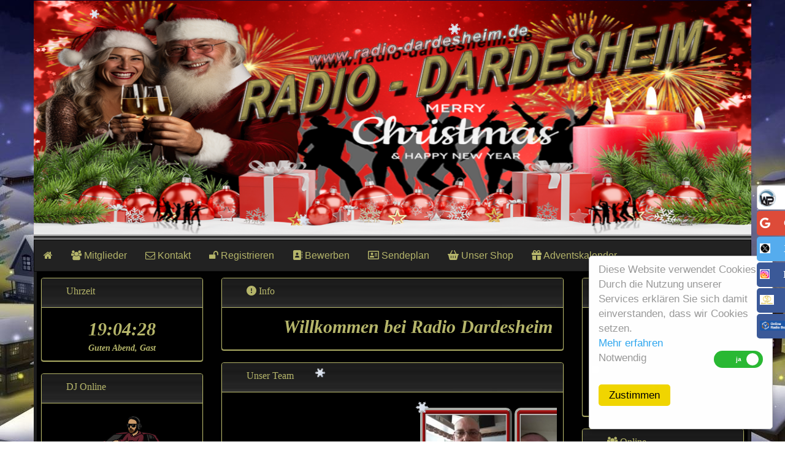

--- FILE ---
content_type: text/html; charset=UTF-8
request_url: https://radio-dardesheim.de/index.php?seite=reseller_shop&action=details&id=1029
body_size: 2486
content:
 <!DOCTYPE html>
<html lang="de">
<head>
<title>Radio Dardesheim Reseller Shop</title>
<meta http-equiv="X-UA-Compatible" content="IE=edge" />
<!--
===============================================================================
W-P CMS Portal Mobile 1.69 Shopsoftware by WEB-PHP(c) 2005-2025 [www.web-php.de]
===============================================================================
license	Web-PHP <https://www.web-php.de>
===============================================================================
Please visit our website: www.web-php.de
===============================================================================
-->
<meta name="viewport" content="width=device-width, initial-scale=0.9" /> 
<meta http-equiv="content-type" content="text/html; charset=UTF-8" />
<meta name="page-topic" content="Computer, Dienstleistungen" />
<meta name="theme-color" content="#2B467D" />
<meta property="og:title" content="Radio Dardesheim" />
<meta property="og:site_name" content="Radio Dardesheim" />
<meta property="og:type" content="Website" />
<meta property="og:url" content="https://radio-dardesheim.de" />
<meta property="og:image" content="https://scontent-ber1-1.xx.fbcdn.net/v/t39.30808-6/560659794_1565713864586647_4327703706647018613_n.jpg?_nc_cat=107&amp;ccb=1-7&amp;_nc_sid=cc71e4&amp;_nc_ohc=SbSF4Xfih_gQ7kNvwGrDoUk&amp;_nc_oc=Adl4EaTI0q1nPae5BFSYgf0xehGBcBLrfNxNvrANThzGmcYkccMhGrne_Shuu" />
<meta property="og:description" content="Radio Dardesheim" />
<meta http-equiv="content-style-type" content="text/css" />
<link rel="stylesheet" href="images/css/bootstrap.min.css" />
<link href="images/fontawesome_6/css/all.min.css?version=27112019" rel="stylesheet">
<link href="images/css/fontawesome-all.min.css?version=27112019" rel="stylesheet">

<link rel="stylesheet" href="templates/weihnachten_v3_001/format.css?version=1766953602" type="text/css" />
<link rel="stylesheet" href="plugins/images/radio_sendeplan.css?version=1766953602" type="text/css" />
<link rel="shortcut icon" href="templates/favicon.ico" type="image/x-icon" />
<script src="images/js/jquery.min.js"></script>

<script src="images/js/bootstrap.min.js"></script> 
<script src="images/js/meta.js"></script>
</head>

<body>
<div id="wp-main-content">



<style>
.switch {
  position: relative;
  display: inline-block;
  width: 80px;
  height: 28px;
}

.switch input {display:none;}

.slider {
  position: absolute;
  cursor: pointer;
  top: 0;
  left: 0;
  right: 0;
  bottom: 0;
  background-color: #ca2222;
  -webkit-transition: .4s;
  transition: .4s;
   border-radius: 28px;
}

.slider:before {
  position: absolute;
  content: "";
  height: 20px;
  width: 20px;
  left: 4px;
  bottom: 4px;
  background-color: white;
  -webkit-transition: .4s;
  transition: .4s;
  border-radius: 50%;
}

input:checked + .slider {
  background-color: #2ab934;
}

input:focus + .slider {
  box-shadow: 0 0 1px #2196F3;
}

input:checked + .slider:before {
  -webkit-transform: translateX(20px);
  -ms-transform: translateX(20px);
  transform: translateX(49px);
}

/*------ ADDED CSS ---------*/
.slider:after
{
  content:'nein';
 color: white;
 display: block;
 position: absolute;
 transform: translate(-50%,-50%);
 top: 50%;
 left: 50%;
 font-size: 10px;
 font-family: Verdana, sans-serif;
}

input:checked + .slider:after
{  
  content:'ja';
}

</style>
<link rel="stylesheet" href="images/js/datenschutz_iframe.css" type="text/css">

<link rel="stylesheet" href="images/js/light-floating.css" type="text/css">





<form class="form-inline" method="post">
<input name="go" type="hidden" value="cookie_on">

<div class="cc_banner-wrapper">
<div class="cc_banner cc_container cc_container--open">

Diese Website verwendet Cookies. Durch die Nutzung unserer Services erkl&auml;ren Sie sich damit einverstanden, dass wir Cookies setzen. 
<br><a class="cc_more_info" href="index.php?seite=datenschutz#daten"> Mehr erfahren</a><br>

<div class="row">
<div class="col-xs-6">Notwendig</div>
<div class="col-xs-6 text-right">
<label class="switch">
  <input type="checkbox" id="togBtn" value="1" name="cookie_1" checked="checked">
  <div class="slider"></div>
</label>
</div>
</div>

<button type="submit" class="btn cc_btn">Zustimmen</button>

</div>
</div>
</div>
</div>
</form>
<div class="container padding_null_left"><div class="header"><div class="container-fluid">
<div class="row">
<div class="col-sm-5" style="padding:0px;"></div>
<div class="col-sm-7 handy_aus" style="padding:0px;"></div>
</div>
</div></div></div>

<div class="container padding_null_left"><div class="container-fluid header_transparent">
<div class="row">
<div class="col-sm-12 text-center" style="padding:0px;"><div><img class="img-responsive center-block"     alt=""  src="templates/weihnachten_v3_001/weihnachten_v2_header.png?version=1766953602" style="width: 100%;" /></div>
</div>
</div>
</div></div>


<div class="container padding_null_left">
<div  class="navbar navbar-inverse  bs-docs-nav navbar-border-wp" role="banner" >
  <div class="container-fluid">
    <div class="navbar-header">
      <button class="navbar-toggle" type="button" data-toggle="collapse" data-target=".bs-navbar-collapse">
        <span class="sr-only">Toggle navigation</span>
        <span class="icon-bar"></span>
        <span class="icon-bar"></span>
        <span class="icon-bar"></span>
      </button>
<a href="index.php?seite=startseite"  class="navbar-brand" title=""><i class="fa fa-home" ></i>  </a></div>
<nav class="collapse navbar-collapse bs-navbar-collapse" role="navigation">
<ul class="nav navbar-nav"><li><a href="index.php?seite=mitgliederliste" target="_self" title="Mitglieder"><i class="fa fa-users" ></i> Mitglieder</a></li><li><a href="index.php?seite=kontaktformular_1" target="_self" title="Kontakt "><i class="fa fa-envelope-o" ></i> Kontakt </a></li><li><a href="index.php?seite=registrieren" target="_self" title="Registrieren"><i class="fa fa-unlock" ></i> Registrieren</a></li><li><a href="index.php?seite=bewerbungsformular_1" target="_self" title="Bewerben"><i class="fa-solid fa-address-book" ></i> Bewerben</a></li><li><a href="index.php?seite=sendeplan_1" target="_self" title="Sendeplan"><i class="far fa-address-card" ></i> Sendeplan</a></li><li><a href="index.php?seite=reseller_shop" target="_self" title="Unser Shop"><i class="fa-solid fa-basket-shopping" ></i> Unser Shop</a></li><li><a href="index.php?seite=adventskalender_1" target="_self" title="Adventskalender"><i class="fa-solid fa-gift" ></i> Adventskalender</a></li></ul>
<ul class="nav navbar-nav navbar-right">

</ul>
</nav></div></div></div>


<div class="container padding_null_left">
<div class="container-fluid mitte-mitte-wp mitte-border-wp">

<div class="row"><div class="col-lg-12"><div><script type="text/javascript">
$(document).ready(function() {
$("#warenkorb_gesamt").load("plugins/reseller_shop/warenkorb_gesamt.php?boxen_load=1");
var refreshId = setInterval(function() {
$("#warenkorb_gesamt").load('plugins/reseller_shop/warenkorb_gesamt.php?boxen_load=1');
}, 4000);});
</script>

<div class="row">
<div class="col-xs-6">
 <a href="javascript:history.go(-1)" class="btn btn-default btn-sm"><i class="fas fa-angle-double-left"></i> zur&uuml;ck</a>
</div>

<div class="col-xs-6 text-right">

<div  id="warenkorb_gesamt"></div>

</div>
</div>
<br>
<meta http-equiv="refresh" content="0 URL=index.php">

--- FILE ---
content_type: text/html; charset=UTF-8
request_url: https://radio-dardesheim.de/plugins/reseller_shop/warenkorb_gesamt.php?boxen_load=1
body_size: -46
content:

 <button  type="button" class="btn btn-default  disabled"><i class="fas fa-shopping-basket"></i> Warenkorb </button>


--- FILE ---
content_type: text/html; charset=UTF-8
request_url: https://radio-dardesheim.de/index.php
body_size: 165203
content:
 <!DOCTYPE html>
<html lang="de">
<head>
<title>Radio Dardesheim Startseite</title>
<meta http-equiv="X-UA-Compatible" content="IE=edge" />
<!--
===============================================================================
W-P CMS Portal Mobile 1.69 Shopsoftware by WEB-PHP(c) 2005-2025 [www.web-php.de]
===============================================================================
license	Web-PHP <https://www.web-php.de>
===============================================================================
Please visit our website: www.web-php.de
===============================================================================
-->
<meta name="viewport" content="width=device-width, initial-scale=0.9" /> 
<meta http-equiv="content-type" content="text/html; charset=UTF-8" />
<meta name="page-topic" content="Computer, Dienstleistungen" />
<meta name="theme-color" content="#2B467D" />
<meta property="og:title" content="Radio Dardesheim" />
<meta property="og:site_name" content="Radio Dardesheim" />
<meta property="og:type" content="Website" />
<meta property="og:url" content="https://radio-dardesheim.de" />
<meta property="og:image" content="https://scontent-ber1-1.xx.fbcdn.net/v/t39.30808-6/560659794_1565713864586647_4327703706647018613_n.jpg?_nc_cat=107&amp;ccb=1-7&amp;_nc_sid=cc71e4&amp;_nc_ohc=SbSF4Xfih_gQ7kNvwGrDoUk&amp;_nc_oc=Adl4EaTI0q1nPae5BFSYgf0xehGBcBLrfNxNvrANThzGmcYkccMhGrne_Shuu" />
<meta property="og:description" content="Radio Dardesheim" />
<meta http-equiv="content-style-type" content="text/css" />
<link rel="stylesheet" href="images/css/bootstrap.min.css" />
<link href="images/fontawesome_6/css/all.min.css?version=27112019" rel="stylesheet">
<link href="images/css/fontawesome-all.min.css?version=27112019" rel="stylesheet">

<link rel="stylesheet" href="templates/weihnachten_v3_001/format.css?version=1766953602" type="text/css" />
<link rel="stylesheet" href="plugins/images/radio_sendeplan.css?version=1766953602" type="text/css" />
<link rel="shortcut icon" href="templates/favicon.ico" type="image/x-icon" />
<script src="images/js/jquery.min.js"></script>

<script src="images/js/bootstrap.min.js"></script> 
<script src="images/js/meta.js"></script>
</head>

<body>
<div id="wp-main-content">



<style>
.switch {
  position: relative;
  display: inline-block;
  width: 80px;
  height: 28px;
}

.switch input {display:none;}

.slider {
  position: absolute;
  cursor: pointer;
  top: 0;
  left: 0;
  right: 0;
  bottom: 0;
  background-color: #ca2222;
  -webkit-transition: .4s;
  transition: .4s;
   border-radius: 28px;
}

.slider:before {
  position: absolute;
  content: "";
  height: 20px;
  width: 20px;
  left: 4px;
  bottom: 4px;
  background-color: white;
  -webkit-transition: .4s;
  transition: .4s;
  border-radius: 50%;
}

input:checked + .slider {
  background-color: #2ab934;
}

input:focus + .slider {
  box-shadow: 0 0 1px #2196F3;
}

input:checked + .slider:before {
  -webkit-transform: translateX(20px);
  -ms-transform: translateX(20px);
  transform: translateX(49px);
}

/*------ ADDED CSS ---------*/
.slider:after
{
  content:'nein';
 color: white;
 display: block;
 position: absolute;
 transform: translate(-50%,-50%);
 top: 50%;
 left: 50%;
 font-size: 10px;
 font-family: Verdana, sans-serif;
}

input:checked + .slider:after
{  
  content:'ja';
}

</style>
<link rel="stylesheet" href="images/js/datenschutz_iframe.css" type="text/css">

<link rel="stylesheet" href="images/js/light-floating.css" type="text/css">





<form class="form-inline" method="post">
<input name="go" type="hidden" value="cookie_on">

<div class="cc_banner-wrapper">
<div class="cc_banner cc_container cc_container--open">

Diese Website verwendet Cookies. Durch die Nutzung unserer Services erkl&auml;ren Sie sich damit einverstanden, dass wir Cookies setzen. 
<br><a class="cc_more_info" href="index.php?seite=datenschutz#daten"> Mehr erfahren</a><br>

<div class="row">
<div class="col-xs-6">Notwendig</div>
<div class="col-xs-6 text-right">
<label class="switch">
  <input type="checkbox" id="togBtn" value="1" name="cookie_1" checked="checked">
  <div class="slider"></div>
</label>
</div>
</div>

<button type="submit" class="btn cc_btn">Zustimmen</button>

</div>
</div>
</div>
</div>
</form>
<div class="container padding_null_left"><div class="header"><div class="container-fluid">
<div class="row">
<div class="col-sm-5" style="padding:0px;"></div>
<div class="col-sm-7 handy_aus" style="padding:0px;"></div>
</div>
</div></div></div>

<div class="container padding_null_left"><div class="container-fluid header_transparent">
<div class="row">
<div class="col-sm-12 text-center" style="padding:0px;"><div><img class="img-responsive center-block"     alt=""  src="templates/weihnachten_v3_001/weihnachten_v2_header.png?version=1766953602" style="width: 100%;" /></div>
</div>
</div>
</div></div>


<div class="container padding_null_left">
<div  class="navbar navbar-inverse  bs-docs-nav navbar-border-wp" role="banner" >
  <div class="container-fluid">
    <div class="navbar-header">
      <button class="navbar-toggle" type="button" data-toggle="collapse" data-target=".bs-navbar-collapse">
        <span class="sr-only">Toggle navigation</span>
        <span class="icon-bar"></span>
        <span class="icon-bar"></span>
        <span class="icon-bar"></span>
      </button>
<a href="index.php?seite=startseite"  class="navbar-brand" title=""><i class="fa fa-home" ></i>  </a></div>
<nav class="collapse navbar-collapse bs-navbar-collapse" role="navigation">
<ul class="nav navbar-nav"><li><a href="index.php?seite=mitgliederliste" target="_self" title="Mitglieder"><i class="fa fa-users" ></i> Mitglieder</a></li><li><a href="index.php?seite=kontaktformular_1" target="_self" title="Kontakt "><i class="fa fa-envelope-o" ></i> Kontakt </a></li><li><a href="index.php?seite=registrieren" target="_self" title="Registrieren"><i class="fa fa-unlock" ></i> Registrieren</a></li><li><a href="index.php?seite=bewerbungsformular_1" target="_self" title="Bewerben"><i class="fa-solid fa-address-book" ></i> Bewerben</a></li><li><a href="index.php?seite=sendeplan_1" target="_self" title="Sendeplan"><i class="far fa-address-card" ></i> Sendeplan</a></li><li><a href="index.php?seite=reseller_shop" target="_self" title="Unser Shop"><i class="fa-solid fa-basket-shopping" ></i> Unser Shop</a></li><li><a href="index.php?seite=adventskalender_1" target="_self" title="Adventskalender"><i class="fa-solid fa-gift" ></i> Adventskalender</a></li></ul>
<ul class="nav navbar-nav navbar-right">

</ul>
</nav></div></div></div>


<div class="container padding_null_left">
<div class="container-fluid mitte-mitte-wp mitte-border-wp">

<div class="row"><div class="col-lg-3"><div class="handy_aus">
<div class="panel panel-default main_boxen"><div class="panel-heading" id="main_heading_boxen">  Uhrzeit</div>

  

 
<style> 


.css_clock_p {
margin: 0px;
padding: 0px;
text-align:center;
font-size: 30px;
font-style: italic;
font-family:Comic Sans MS;
font-weight:bolder;
color: #B5B56A;
text-shadow: 3px 3px 3px #000000;

}


.css_uhr {
font-size: 14px;
font-style: italic;
font-family:Comic Sans MS;
font-weight:bolder;
color: #B5B56A;
text-shadow: 2px 2px 2px #000000;

}

</style>


<div class="panel-body  main_body_boxen"><center>
<iframe allowtransparency="true" name="uhr" src="plugins/boxen_begruessung/iframe.php?id=1" align="middle" scrolling="no" frameborder="0" style="height:46px; width:100%; border: 0px;"></iframe>
<div class="css_uhr">Guten Abend,  Gast</div></center>
</div>

</div>
</div>
<div class="panel panel-default main_boxen"><div class="panel-heading" id="main_heading_boxen">  DJ Online</div>    <script type="text/javascript">
        $(document).ready(function () {
            $("#dj_online_inhalt_s_1").load("plugins/radio_sendeplan/dj_online_box.php?vorschau_id_load=1&seite=0&boxen_css=main_body_boxen");
            var refreshId = setInterval(function () {
                $("#dj_online_inhalt_s_1").load('plugins/radio_sendeplan/dj_online_box.php?vorschau_id_load=1&seite=0&boxen_css=main_body_boxen');
            }, 30000);
        });
    </script>
    <div id="dj_online_inhalt_s_1"></div>
    </div>

<div class="panel panel-default main_boxen"><div class="panel-heading" id="main_heading_boxen">  Wunschbox</div>
<script type="text/javascript">
$(document).ready(function() {
$("#linksrefresh_26").load("includes_on/boxen/html.php?boxen_load=1&ist_gruppe=6&id=26&boxen_css=main_body_boxen&seite=links");
var refreshId = setInterval(function() {
$("#linksrefresh_26").load('includes_on/boxen/html.php?boxen_load=1&ist_gruppe=6&id=26&boxen_css=main_body_boxen&seite=links');}, 600000);});
</script>  

<div id="linksrefresh_26"></div></div>

<div class="panel panel-default main_boxen"><div class="panel-heading" id="main_heading_boxen">  Charts  </div>
<ul class="list-group">
 <a href="index.php?seite=chartliste_2"  class="list-group-item main_active"  title="Dance Charts">Dance Charts</a>


 <a href="index.php?seite=chartliste_5"  class="list-group-item main_active"  title="Hip Hop Charts">Hip Hop Charts</a>


 <a href="index.php?seite=chartliste_4"  class="list-group-item main_active"  title="Rock Charts">Rock Charts</a>


 <a href="index.php?seite=chartliste_1"  class="list-group-item main_active"  title="Schlager Charts">Schlager Charts</a>


 </ul></div>

<div class="panel panel-default main_boxen"><div class="panel-heading" id="main_heading_boxen">  Radio Web App</div><script type="text/javascript">$.ajax({type: "GET",url: "includes_on/boxen/html.php?boxen_load=1&ist_gruppe=6&id=25&boxen_css=main_body_boxen&seite=links", data: "laden_25",success: function(laden_25){$('#25').empty();
$(''+laden_25+'').appendTo('#linksladen_25');}});</script>
<div id="linksladen_25"></div></div>

<div class="panel panel-default main_boxen"><div class="panel-heading" id="main_heading_boxen">  Vorschau</div>
    <script type="text/javascript">
        $(document).ready(function () {
            $("#vorschau_inhalt_s_1").load("plugins/radio_sendeplan/sendungen_vorschau_box.php?vorschau_id_load=1&seite=0&boxen_css=main_body_boxen");
            var refreshId = setInterval(function () {
                $("#vorschau_inhalt_s_1").load('plugins/radio_sendeplan/sendungen_vorschau_box.php?vorschau_id_load=1&seite=0&boxen_css=main_body_boxen');
            }, 30000);
        });
    </script>
    <div id="vorschau_inhalt_s_1"></div>

    </div>

<div class="panel panel-default main_boxen"><div class="panel-heading" id="main_heading_boxen">  Gema&GVL</div><script type="text/javascript">$.ajax({type: "GET",url: "includes_on/boxen/html.php?boxen_load=1&ist_gruppe=6&id=34&boxen_css=main_body_boxen&seite=links", data: "laden_34",success: function(laden_34){$('#34').empty();
$(''+laden_34+'').appendTo('#linksladen_34');}});</script>
<div id="linksladen_34"></div></div>

<div class="panel panel-default main_boxen"><div class="panel-heading" id="main_heading_boxen">  WhatsApp</div><script type="text/javascript">$.ajax({type: "GET",url: "includes_on/boxen/html.php?boxen_load=1&ist_gruppe=6&id=32&boxen_css=main_body_boxen&seite=links", data: "laden_32",success: function(laden_32){$('#32').empty();
$(''+laden_32+'').appendTo('#linksladen_32');}});</script>
<div id="linksladen_32"></div></div>

<div class="panel panel-default main_boxen"><div class="panel-heading" id="main_heading_boxen">  Wir bei Facebook</div><script type="text/javascript">$.ajax({type: "GET",url: "includes_on/boxen/html.php?boxen_load=1&ist_gruppe=6&id=28&boxen_css=main_body_boxen&seite=links", data: "laden_28",success: function(laden_28){$('#28').empty();
$(''+laden_28+'').appendTo('#linksladen_28');}});</script>
<div id="linksladen_28"></div></div>

<div class="panel panel-default main_boxen"><div class="panel-heading" id="main_heading_boxen">  Like uns !</div><script type="text/javascript">$.ajax({type: "GET",url: "includes_on/boxen/html.php?boxen_load=1&ist_gruppe=6&id=47&boxen_css=main_body_boxen&seite=links", data: "laden_47",success: function(laden_47){$('#47').empty();
$(''+laden_47+'').appendTo('#linksladen_47');}});</script>
<div id="linksladen_47"></div></div>

<div class="panel panel-default main_boxen"><div class="panel-heading" id="main_heading_boxen">  Wetter</div><script type="text/javascript">$.ajax({type: "GET",url: "includes_on/boxen/html.php?boxen_load=1&ist_gruppe=6&id=37&boxen_css=main_body_boxen&seite=links", data: "laden_37",success: function(laden_37){$('#37').empty();
$(''+laden_37+'').appendTo('#linksladen_37');}});</script>
<div id="linksladen_37"></div></div>

<div class="panel panel-default main_boxen"><div class="panel-heading" id="main_heading_boxen">  Wir suchen</div><script type="text/javascript">$.ajax({type: "GET",url: "includes_on/boxen/html.php?boxen_load=1&ist_gruppe=6&id=29&boxen_css=main_body_boxen&seite=links", data: "laden_29",success: function(laden_29){$('#29').empty();
$(''+laden_29+'').appendTo('#linksladen_29');}});</script>
<div id="linksladen_29"></div></div>

<div class="panel panel-default main_boxen"><div class="panel-heading" id="main_heading_boxen">  Besucher der letzten 7 Tage</div>
<script type="text/javascript">
$(document).ready(function() {
$("#boxen_counter_counte_links").load("plugins/boxen_counter_user/counter_box.php?boxen_load=1&boxen_css=main_body_boxen&seite=links&ist_level=0&rechte_user=6");
var refreshId = setInterval(function() {
$("#boxen_counter_counte_links").load('plugins/boxen_counter_user/counter_box.php?boxen_load=1&boxen_css=main_body_boxen&seite=links&ist_level=0&rechte_user=6');}, 300000);});
</script>  

<div id="boxen_counter_counte_links"></div>




</div>



















</div><div class="col-lg-6"><div><div class="panel panel-default  main_panel"><div class="panel-heading" id="main_heading"><h2 style="display: inline;" id="main_heading_text"><i class="fa-solid fa-circle-exclamation " ></i> Info</h2></div><div class="panel-body  main_body"><marquee><em><span style="font-size:30px;"><strong><span style="color:#B5B56A;">Willkommen bei Radio Dardesheim wir w&uuml;nschen viel Freude mit unserer Musik ! Kommt auch mal zu uns in den Chat und lernt uns kennen.</span></strong></span></em></marquee>

</div></div></div><div>
<div class="panel panel-default main_panel"><div class="panel-heading" id="main_heading">   Unser Team</div><div class="panel-body  main_body">
    <marquee align="center" behavior= "scroll" align="center" direction="left" scrollamount="3" scrolldelay="20" onmouseover="this.stop()" onmouseout="this.start()" height: 180px; width="99.9%" style="margin-top: 15px;">
    <a href="index.php?seite=user_profil&send=1" target="_top" data-toggle="tooltip" data-placement="top" title="Juergen">
            <img src="dateien_upload/avatar/avatar17491399841.png" class="bg_no_dj_bild_1" alt="Juergen">
        </a><a href="index.php?seite=user_profil&send=6" target="_top" data-toggle="tooltip" data-placement="top" title="Matthias">
            <img src="dateien_upload/avatar/avatar17552125106.png" class="bg_no_dj_bild_1" alt="Matthias">
        </a><a href="index.php?seite=user_profil&send=12" target="_top" data-toggle="tooltip" data-placement="top" title="Udo 1">
            <img src="dateien_upload/avatar/avatar174923396412.png" class="bg_no_dj_bild_1" alt="Udo 1">
        </a><a href="index.php?seite=user_profil&send=70" target="_top" data-toggle="tooltip" data-placement="top" title="Lasko">
            <img src="dateien_upload/avatar/avatar175873732970.png" class="bg_no_dj_bild_1" alt="Lasko">
        </a><a href="index.php?seite=user_profil&send=11" target="_top" data-toggle="tooltip" data-placement="top" title="Schorsch">
            <img src="dateien_upload/avatar/avatar174931967111.png" class="bg_no_dj_bild_1" alt="Schorsch">
        </a><a href="index.php?seite=user_profil&send=28" target="_top" data-toggle="tooltip" data-placement="top" title="Marius">
            <img src="dateien_upload/avatar/avatar174923452928.png" class="bg_no_dj_bild_1" alt="Marius">
        </a><a href="index.php?seite=user_profil&send=9" target="_top" data-toggle="tooltip" data-placement="top" title="Steven">
            <img src="dateien_upload/avatar/avatar17492342409.png" class="bg_no_dj_bild_1" alt="Steven">
        </a><a href="index.php?seite=user_profil&send=65" target="_top" data-toggle="tooltip" data-placement="top" title="devildragon1">
            <img src="dateien_upload/avatar/avatar174989623465.png" class="bg_no_dj_bild_1" alt="devildragon1">
        </a><a href="index.php?seite=user_profil&send=67" target="_top" data-toggle="tooltip" data-placement="top" title="Management Guder">
            <img src="dateien_upload/avatar/avatar175137172767.png" class="bg_no_dj_bild_1" alt="Management Guder">
        </a><a href="index.php?seite=user_profil&send=68" target="_top" data-toggle="tooltip" data-placement="top" title="DJ-The-Raven">
            <img src="dateien_upload/avatar/avatar175503876568.png" class="bg_no_dj_bild_1" alt="DJ-The-Raven">
        </a><a href="index.php?seite=user_profil&send=77" target="_top" data-toggle="tooltip" data-placement="top" title="Leonie">
            <img src="dateien_upload/avatar/avatar176556624277.png" class="bg_no_dj_bild_1" alt="Leonie">
        </a><a href="index.php?seite=user_profil&send=74" target="_top" data-toggle="tooltip" data-placement="top" title="Lukas">
            <img src="dateien_upload/avatar/avatar176094515274.png" class="bg_no_dj_bild_1" alt="Lukas">
        </a><a href="index.php?seite=user_profil&send=75" target="_top" data-toggle="tooltip" data-placement="top" title="Kasi43">
            <img src="dateien_upload/avatar/avatar176238717275.png" class="bg_no_dj_bild_1" alt="Kasi43">
        </a><a href="index.php?seite=user_profil&send=79" target="_top" data-toggle="tooltip" data-placement="top" title="DerLauser">
            <img src="dateien_upload/avatar/avatar176617984879.jpg" class="bg_no_dj_bild_1" alt="DerLauser">
        </a><a href="index.php?seite=user_profil&send=80" target="_top" data-toggle="tooltip" data-placement="top" title="Freche Hexe">
            <img src="dateien_upload/avatar/avatar176618006880.jpg" class="bg_no_dj_bild_1" alt="Freche Hexe">
        </a><a href="index.php?seite=user_profil&send=78" target="_top" data-toggle="tooltip" data-placement="top" title="Piepsi">
            <img src="dateien_upload/avatar/avatar176624879378.png" class="bg_no_dj_bild_1" alt="Piepsi">
        </a><a href="index.php?seite=user_profil&send=81" target="_top" data-toggle="tooltip" data-placement="top" title="Mister Crazy">
            <img src="dateien_upload/avatar/avatar176625100481.jpg" class="bg_no_dj_bild_1" alt="Mister Crazy">
        </a></marquee></div></div></div><div><div class="panel panel-default  main_panel"><div class="panel-heading" id="main_heading"><h2 style="display: inline;" id="main_heading_text"><i class="fa-solid fa-bullhorn " ></i> Unser Player</h2></div><div class="panel-body  main_body"><center><a href="https://stream01.matze-hosting.de/cp/links.php?p=8002&amp;m=pls"><img class="img-responsive" border="0" class="img-responsive" src="https://stream01.matze-hosting.de/cp/inc/images/players/winamp2.png" /></a></center>

<center><iframe height="110" scrolling="no" src="https://stream01.matze-hosting.de/cp/widgets/player/single/?p=8002" style="border:none;" width="100%"></iframe><script id='sonic_js' data-port='8002' src='https://stream01.matze-hosting.de/cp/widgets.js?r=634'></a></script>Zuh&ouml;rer:

<div id="sonic_listeners">&nbsp;</div>
</center>
</div></div></div><div><div class="row">
<div class="col-lg-1"></div>
<div class="col-lg-10 col-sm-12 col-xs-12 "><div style="text-align: center;"><u><strong><em><span style="color:#b5b56a;"><span style="font-size:20px;">N&auml;chste Livesendung:</span></span></em></strong></u></div>
</div><div class="col-lg-1"></div>
</div><div class="row">
<div class="col-lg-1"></div>
<div class="col-lg-10 col-sm-12 col-xs-12 ">    <script type="text/javascript">$.ajax({
            type: "GET", url: "plugins/boxen_countdown/base_seite.php?id=1", data: "boxen_countdown_1", success: function (boxen_countdown_1) {
                $('#boxen_countdown_1').empty();
                $('' + boxen_countdown_1 + '').appendTo('#boxen_countdown_1');
            }
        });</script>
    <div id="boxen_countdown_1"></div>
    </div>
    <div class="col-lg-1"></div>
</div>
</div><div><div class="panel panel-default  main_panel"><div class="panel-body  main_body"><center><a href="https://www.ixq.de/countdown/" target="_blank"><img class="img-responsive" alt="Tage" border="0" class="img-responsive" src="https://www.ixq.de/countdown/count-3.php?tag=31&amp;monat=12&amp;jahr=2025" /></a></center>

<center>bis Sylvester!</center>

<center><img class="img-responsive" alt="" class="img-responsive" src="dateien_upload/weihnacht.gif" style="width: 100px; height: 150px;" /></center>
</div></div></div><div><div class="panel panel-default  main_panel"><div class="panel-heading" id="main_heading"><h2 style="display: inline;" id="main_heading_text">Vorschau</h2></div><div class="panel-body  main_body"><p><br></p><div class="se-component se-image-container __se__float-center"><figure><img class="img-responsive" class="img-responsive" src="[data-uri]" alt="" data-rotate="" data-proportion="true" data-rotatex="" data-rotatey="" data-align="center" width="" height="" data-size="," data-percentage="auto,auto" style="" data-file-name="download.png" data-file-size="154870" data-origin="," data-index="0" origin-size="550,338"></figure></div></div></div></div><div><div class="panel panel-default  main_panel"><div class="panel-body  main_body"><center>
<div class="cube-face front"><img class="img-responsive" alt="" class="img-responsive" src="dateien_upload/year_02.png" style="width: 550px; height: 338px;" /></div>
</center>
</div></div></div><div><div class="panel panel-default  main_panel"><div class="panel-heading" id="main_heading"><h2 style="display: inline;" id="main_heading_text">Schau mal</h2></div><div class="panel-body  main_body"><center>
<p><a href="https://radio-dardesheim.de/index.php?seite=bewerbungsformular_1" target="_blank"><img class="img-responsive" alt="" class="img-responsive" src="dateien_upload/modi.png" style="width: 550px; height: 338px;" /></a></p>
</center>
</div></div></div><div><div class="panel panel-default  main_panel"><div class="panel-heading" id="main_heading"><h2 style="display: inline;" id="main_heading_text"><i class="fa-brands fa-viber " ></i> H&ouml;re uns am Telefon !</h2></div><div class="panel-body  main_body"><center><img class="img-responsive" alt="" class="img-responsive" src="dateien_upload/banner.gif" style="width: 468px; height: 60px;" /></center>

<center><span style="font-size:28px;"><em><span style="color:#b5b56a;">Tel.&nbsp;0345 483 41 8749</span></em></span></center>
</div></div></div><div><div class="panel panel-default  main_panel"><div class="panel-heading" id="main_heading"><h2 style="display: inline;" id="main_heading_text"><i class="fas fa-play-circle  " ></i> Freunde</h2></div><div class="panel-body  main_body"><center><img class="img-responsive" alt="" class="img-responsive" src="dateien_upload/deinradio.jpg" style="width: 550px; height: 338px;" /></center>
</div></div></div><div><div class="panel panel-default  main_panel"><div class="panel-heading" id="main_heading"><h2 style="display: inline;" id="main_heading_text">Wir Spielen f&uuml;r euch</h2></div><div class="panel-body  main_body"><center>
<p><img class="img-responsive" alt="" class="img-responsive" src="dateien_upload/unbenannt.png" style="width: 550px; height: 338px;" /></p>
</center>
</div></div></div><div><div class="panel panel-default  main_panel"><div class="panel-heading" id="main_heading"><h2 style="display: inline;" id="main_heading_text"><i class="fa-solid fa-bars-progress " ></i> Jom Hosting</h2></div><div class="panel-body  main_body"><center><a href="https://jom-hosting.de" target="_blank"><img class="img-responsive" alt="" class="img-responsive" src="dateien_upload/hosting.png" style="width: 550px; height: 338px;" /></a></center>
</div></div></div>


</div><div class="col-lg-3 ">
<div class="panel panel-default main_boxen"><div class="panel-heading" id="main_heading_boxen"><i class="fa fa-address-card-o" aria-hidden="true"></i>  Intern</div><div class="panel-body  main_body_boxen">
<form class="form-horizontal" role="form" method="POST" action="anmelden.php?seite=login">
<input name="action" value="Login" type="hidden">





                 <div style="margin: 4px" class="input-group">
                                        <span class="input-group-addon"><i class="glyphicon glyphicon-user"></i></span>
                                        <input id="login-username" type="text" class="form-control" name="mo_name_u" value="" placeholder="Benutzername eingeben"  maxlength="20" required>                                        
                                    </div>



                                
                            <div style="margin: 4px" class="input-group">
                                        <span class="input-group-addon"><i class="glyphicon glyphicon-lock"></i></span>
                                        <input id="login-password" type="password" class="form-control" name="mo_name_p" placeholder="Passwort eingeben"  maxlength="30" required></div>
                                
<div style="margin: 4px" class="input-group">
<div class="form-inline"><input type="checkbox"  name="index" value="1"> angemeldet bleiben? 
 </div> 
</div>
                                <div class="form-group">
                                 

                                    <div class="col-sm-12 controls text-center">
                                   

 <button type="submit" class="btn btn-default"><i class="fa fa-share-square-o" aria-hidden="true"></i> Login</button>

                                    </div>
                                </div>
  </form>   











</div>  
</div>

<div class="panel panel-default main_boxen"><div class="panel-heading" id="main_heading_boxen"><i class="fa fa-users" aria-hidden="true"></i>  Online</div>
<script type="text/javascript">
$(document).ready(function() {
$("#rechtsrefresh_3").load("includes_on/boxen/useronline_wo.php?boxen_load=1&ist_gruppe=6&id=3&boxen_css=main_body_boxen&seite=rechts");
var refreshId = setInterval(function() {
$("#rechtsrefresh_3").load('includes_on/boxen/useronline_wo.php?boxen_load=1&ist_gruppe=6&id=3&boxen_css=main_body_boxen&seite=rechts');}, 10000);});
</script>  

<div id="rechtsrefresh_3"></div></div>

<div class="panel panel-default main_boxen"><div class="panel-heading" id="main_heading_boxen">  Unser Chat</div><script type="text/javascript">$.ajax({type: "GET",url: "includes_on/boxen/html.php?boxen_load=1&ist_gruppe=6&id=27&boxen_css=main_body_boxen&seite=rechts", data: "laden_27",success: function(laden_27){$('#27').empty();
$(''+laden_27+'').appendTo('#rechtsladen_27');}});</script>
<div id="rechtsladen_27"></div></div>

<div class="panel panel-default main_boxen"><div class="panel-heading" id="main_heading_boxen">  Unsere Partner</div><script type="text/javascript">$.ajax({type: "GET",url: "includes_on/boxen/html.php?boxen_load=1&ist_gruppe=6&id=41&boxen_css=main_body_boxen&seite=rechts", data: "laden_41",success: function(laden_41){$('#41').empty();
$(''+laden_41+'').appendTo('#rechtsladen_41');}});</script>
<div id="rechtsladen_41"></div></div>

<div class="panel panel-default main_boxen"><div class="panel-heading" id="main_heading_boxen">  Navigation</div>
<ul class="list-group">
 <a href="index.php?seite=datenschutz"  class="list-group-item main_active"  title="Datenschutz"><i class="fa-solid fa-hammer" ></i> Datenschutz</a>


 <a href="index.php?seite=mitgliederliste"  class="list-group-item main_active"  title="Mitglieder"><i class="fa-solid fa-address-book" ></i> Mitglieder</a>


 <a href="index.php?seite=Impressum"  class="list-group-item main_active"  title="Impressum"><i class="fa-solid fa-address-card" ></i> Impressum</a>


 <a href="index.php?seite=jingle_download"  class="list-group-item main_active"  title="Jingles"><i class="fa-solid fa-volume-high" ></i> Jingles</a>


 <a href="index.php?seite=radio_streambox_to_go"  class="list-group-item main_active"  title="Streambox to go"><i class="fa-solid fa-volume-low" ></i> Streambox to go</a>


 <a href="index.php?seite=teamliste_1"  class="list-group-item main_active"  title="Teamliste"><i class="fa-solid fa-address-book" ></i> Teamliste</a>


 <a href="index.php?seite=reseller_shop"  class="list-group-item main_active"  title="Unser Shop"><i class="far fa-money-bill-alt" ></i> Unser Shop</a>


 <a href="index.php?seite=videoportal" target="_blank" class="list-group-item main_active"  title="Unsere Video&acute;s"><i class="fa-solid fa-camera" ></i> Unsere Video&acute;s</a>


 <a href="index.php?seite=gaestebuch_1" target="_self" class="list-group-item main_active"  title="G&auml;stebuch"><i class="fa-solid fa-address-card" ></i> G&auml;stebuch</a>


 </ul></div>

<div class="panel panel-default main_boxen"><div class="panel-heading" id="main_heading_boxen">  TS3</div><script type="text/javascript">$.ajax({type: "GET",url: "includes_on/boxen/html.php?boxen_load=1&ist_gruppe=6&id=48&boxen_css=main_body_boxen&seite=rechts", data: "laden_48",success: function(laden_48){$('#48').empty();
$(''+laden_48+'').appendTo('#rechtsladen_48');}});</script>
<div id="rechtsladen_48"></div></div>

<div class="panel panel-default main_boxen"><div class="panel-heading" id="main_heading_boxen">  Shoutbox</div><div class="panel-body  main_body_boxen" style="padding:4px;">


<script type="text/javascript">
$(document).ready(function() {
$("#shoutbox_message_b").load("plugins/boxen_shoutbox/message_box.php?boxen_load=1");
var refreshId = setInterval(function() {$("#shoutbox_message_b").load('plugins/boxen_shoutbox/message_box.php?boxen_load=1');}, 30000);
}
);
</script>  
<div id="shoutbox_message_b"></div>



<div class="row">
<div class="col-xs-12 text-center" style="padding-top:6px;">

<a class="btn btn-default btn-sm" href="index.php?seite=shoutbox#eintragen"> <i class="fas fa-paper-plane"></i> Text senden?</a>

<a class="btn btn-default btn-sm" href="index.php?seite=shoutbox&index=history"> <i class="fas fa-history"></i> History</a>

</div></div>

</div>
</div>

<div class="panel panel-default main_boxen"><div class="panel-heading" id="main_heading_boxen">  Geburtstage</div>

<div class="panel-body  main_body_boxen"><script type="text/javascript">
     $.ajax({
        type: "GET",
        url: "plugins/boxen_geburtstag/geburtstagsbox.php?id=1",
        data: "geburtstagsbox_2",
        success: function(geburtstagsbox_2){
     
            $('#geburtstagsbox_2').empty();
            $('<span>'+geburtstagsbox_2+'</span>').appendTo('#geburtstagsbox_2');   
        }
      });    
</script>
<div id="geburtstagsbox_2"></div>
</div>


</div>

<div class="panel panel-default main_boxen"><div class="panel-heading" id="main_heading_boxen">  Aktivierte Mitglieder</div>
<script type="text/javascript">
$(document).ready(function() {
$("#boxen_counter_user_rechts").load("plugins/boxen_counter_user/user_box.php?boxen_load=1&boxen_css=main_body_boxen&seite=rechts&ist_level=0&rechte_user=6");
var refreshId = setInterval(function() {
$("#boxen_counter_user_rechts").load('plugins/boxen_counter_user/user_box.php?boxen_load=1&boxen_css=main_body_boxen&seite=rechts&ist_level=0&rechte_user=6');}, 300000);});
</script>  

<div id="boxen_counter_user_rechts"></div>




</div>
</div></div>
</div></div>

<footer class="footer">
<div class="container padding_null_left">
<div class="container-fluid footer_innen">

<div class="row">
</div></div></div>
<div class="container footer_bottom" id="footer_bottom"><div><img alt="" src="templates/weihnachten_v3_001/weihnachten_v3_footer.png?version=1766953602" style="width: 100%;" /></div>

<div style="text-align: center;"><span style="color:#B5B56A;">Diese Seite wurde mit dem W-P &reg; CMS Portal Mobile 1.27 erstellt.</span></div>

<div style="text-align: center;"><span style="color:#B5B56A;">Weitere Informationen erhalten Sie auf</span>&nbsp;<a alt=" W-P Mobile 1.27" href="https://www.w-p-mobile.de/index.php" target="_blank" title=" W-P Mobile 1.27"><span style="color:#000000;">w-p-mobile.de</span></a></div>

</div></footer><div class="text-center" style="display: none;">
Diese Seite wurde mit dem WEB-PHP  &reg; CMS Portal Mobile 1.69 erstellt.
<br>Weitere Informationen erhalten Sie auf 
<a href="https://web-php.de" target="_blank" title=" WEB-PHP Mobile 1.69" alt=" WEB-PHP Mobile 1.69">web-php.de</a><br><br></div><script>
  $(document).ready(function () {
    $('[data-toggle="tooltip"]').tooltip();
  });
</script>

  <script type="text/javascript">$.ajax({
      type: "GET", url: "plugins/sidenav_buttons/sidenav_buttons.txt", data: "laden_sidenav_buttons", success: function (laden_sidenav_buttons) {
        $('#sidenav_buttons').empty();
        $('' + laden_sidenav_buttons + '').appendTo('#sidenav_buttonssladen');
      }
    });</script>
  <div id="sidenav_buttonssladen"></div>
  <script type="text/JavaScript" src="plugins/boxen_flying_icons/js/flying_26.js"></script>
  <script type="text/javascript">
    $(document).ready(function () {
      $("#rechtsrefresh_user_online_r").load("includes_on/boxen/useronline_wo_nachladen.php?boxen_load=1&ist_id=&ist_level=0&seiten_id=1&counter_an_ab=1");
      var refreshId = setInterval(function () {
        $("#rechtsrefresh_user_online_r").load('includes_on/boxen/useronline_wo_nachladen.php?boxen_load=1&ist_id=&ist_level=0&seiten_id=1&counter_an_ab=1');
      }, 300000);
    });
  </script>

  <div id="rechtsrefresh_user_online_r"></div>

  
</div>
    <link rel="stylesheet" href="plugins/images/radio_shoutcast_stream.css?version=1766953602" type="text/css" />
    





</body>
</html>


--- FILE ---
content_type: text/html; charset=UTF-8
request_url: https://radio-dardesheim.de/plugins/boxen_begruessung/iframe.php?id=1
body_size: 410
content:


    <script>
var d,h,m,s,animate;

function init(){
    d=new Date();
    h=d.getHours();
    m=d.getMinutes();
    s=d.getSeconds();
    clock1();
};

function clock1(){
    s++;
    if(s==60){
        s=0;
        m++;
        if(m==60){
            m=0;
            h++;
            if(h==24){
                h=0;
            }
        }
    }
    $('sec1',s);
    $('min1',m);
    $('hr1',h);
    animate=setTimeout(clock1,1000);
};

function $(id,val){
    if(val<10){
        val='0'+val;
    }
    document.getElementById(id).innerHTML=val;
};

window.onload=init;
    </script>



<style> 


.css_clock_p {
margin: 0px;
padding: 0px;
text-align:center;
font-size: 30px;
font-style: italic;
font-family:Comic Sans MS;
font-weight:bolder;
color: #B5B56A;
text-shadow: 3px 3px 3px #000000;

}


.css_uhr {
font-size: 14px;
font-style: italic;
font-family:Comic Sans MS;
font-weight:bolder;
color: #B5B56A;
text-shadow: 2px 2px 2px #000000;

}

</style>

<div class="css_clock_p"><span id="hr1">20</span><span>:</span><span id="min1">04</span><span>:</span><span id="sec1">22</span></div><meta http-equiv="refresh" content="300; URL=iframe.php?id=1">

--- FILE ---
content_type: text/html; charset=UTF-8
request_url: https://radio-dardesheim.de/includes_on/boxen/html.php?boxen_load=1&ist_gruppe=6&id=25&boxen_css=main_body_boxen&seite=links&laden_25
body_size: 27
content:

<div class="panel-body  main_body_boxen"><p style="text-align: center;"><img alt="QR Code" src="plugins/radio_web_app/images/qrcode.png?version=1766953602" style="height: 120px; width: 120px;" /></p>
</div>

--- FILE ---
content_type: text/html; charset=UTF-8
request_url: https://radio-dardesheim.de/includes_on/boxen/html.php?boxen_load=1&ist_gruppe=6&id=34&boxen_css=main_body_boxen&seite=links&laden_34
body_size: -2
content:

<div class="panel-body  main_body_boxen"><center>
<img alt="" src="dateien_upload/gema.png?version=1766953602" style="width: 150px; height: 150px;" />
</center>
</div>

--- FILE ---
content_type: text/html; charset=UTF-8
request_url: https://radio-dardesheim.de/includes_on/boxen/html.php?boxen_load=1&ist_gruppe=6&id=32&boxen_css=main_body_boxen&seite=links&laden_32
body_size: 47
content:

<div class="panel-body  main_body_boxen"><center>
<p><a href="https://wa.me/4917636977530" target="_blank"><img alt="" src="dateien_upload/whats_app.png?version=1766953602" style="width: 150px; height: 150px;" /></a></p>
</center>
</div>

--- FILE ---
content_type: text/html; charset=UTF-8
request_url: https://radio-dardesheim.de/includes_on/boxen/html.php?boxen_load=1&ist_gruppe=6&id=28&boxen_css=main_body_boxen&seite=links&laden_28
body_size: 54
content:

<div class="panel-body  main_body_boxen"><p style="text-align: center;"><a href="https://www.facebook.com/Dardesheim/" target="_blank"><img alt="" src="dateien_upload/facebook1.png?version=1766953602" style="width: 150px; height: 150px;" /></a></p>
</div>

--- FILE ---
content_type: text/html; charset=UTF-8
request_url: https://radio-dardesheim.de/includes_on/boxen/html.php?boxen_load=1&ist_gruppe=6&id=47&boxen_css=main_body_boxen&seite=links&laden_47
body_size: 8
content:

<div class="panel-body  main_body_boxen"><center><a href="https://ddtop100.de/radio?hl=281" target="_blank"><img src="https://ddtop100.de/images/radio.png?version=1766953602" /></a></center>
</div>

--- FILE ---
content_type: text/html; charset=UTF-8
request_url: https://radio-dardesheim.de/includes_on/boxen/html.php?boxen_load=1&ist_gruppe=6&id=37&boxen_css=main_body_boxen&seite=links&laden_37
body_size: 86
content:

<div class="panel-body  main_body_boxen"><center><iframe height="150" name="CW1" src="https://api.wetteronline.de/wetterwidget?gid=x0733&amp;modeid=CW1&amp;seourl=dardesheim&amp;locationname=Dardesheim&amp;lang=de" style="border:1px solid;border-radius:10px;border-color:#ffbe00;" width="200"></iframe></center>
</div>

--- FILE ---
content_type: text/html; charset=UTF-8
request_url: https://radio-dardesheim.de/includes_on/boxen/html.php?boxen_load=1&ist_gruppe=6&id=29&boxen_css=main_body_boxen&seite=links&laden_29
body_size: 14
content:

<div class="panel-body  main_body_boxen"><p style="text-align: center;"><img alt="" src="dateien_upload/gesucht.png?version=1766953602" style="width: 230px; height: 188px;" /></p>
</div>

--- FILE ---
content_type: text/html; charset=UTF-8
request_url: https://radio-dardesheim.de/includes_on/boxen/html.php?boxen_load=1&ist_gruppe=6&id=27&boxen_css=main_body_boxen&seite=rechts&laden_27
body_size: 55
content:

<div class="panel-body  main_body_boxen"><center>
<p style="text-align: "><a href="https://chat1.radio-dardesheim.de/" target="_blank"><img alt="" src="dateien_upload/tuer.png?version=1766953602" style="width: 150px; height: 150px;" /></a></p>
</center>
</div>

--- FILE ---
content_type: text/html; charset=UTF-8
request_url: https://radio-dardesheim.de/includes_on/boxen/html.php?boxen_load=1&ist_gruppe=6&id=41&boxen_css=main_body_boxen&seite=rechts&laden_41
body_size: 426
content:

<div class="panel-body  main_body_boxen"><p style="text-align: center;"><marquee direction="up" height="150px" scrollamount="2" scrolldelay="2" width="200px">
<center><img border="0" height="40" src="dateien_upload/streifen_neu_1.gif?version=1766953602" width="180" /> <a href="https://teamplay-titanen.de/"><img border="0" height="80" src="dateien_upload/68ab29e37a740call_of_duty_soldiers_510065.jpg?version=1766953602" width="180" /></a><br />
<img border="0" height="40" src="dateien_upload/streifen_neu_1.gif?version=1766953602" width="180" /> <a href="https://www.web-php.de/"><img border="0" height="80" src="dateien_upload/header_startseite11.png?version=1766953602" width="180" /></a><br />
<img border="0" height="40" src="dateien_upload/streifen_neu_1.gif?version=1766953602" width="180" /> <a href="https://liveradio.de/search?query=Radio+Dardesheim"><img border="0" height="80" src="dateien_upload/liveradio.png?version=1766953602" width="180" /></a><br />
<img border="0" height="40" src="dateien_upload/streifen_neu_1.gif?version=1766953602" width="180" /> <a href="https://www.radio.de/search?q=Radio%20Dardesheim"><img border="0" height="80" src="dateien_upload/radiode.png?version=1766953602" width="180" /></a><br />
<img border="0" height="40" src="dateien_upload/streifen_neu_1.gif?version=1766953602" width="180" /> <a href="https://prestigefahrzeugaufbereitung.de/"><img border="0" height="80" src="dateien_upload/prestige1.jpg?version=1766953602" width="180" /></a><br />
<img border="0" height="40" src="dateien_upload/streifen_neu_1.gif?version=1766953602" width="180" /> <a href="https://www.sa-promotion.de/"><img border="0" height="80" src="dateien_upload/banner_mit_neon_logo_1500x253.png?version=1766953602" width="180" /></a><br />
<img border="0" height="40" src="dateien_upload/streifen_neu_1.gif?version=1766953602" width="180" /> <a href="https://bo-dardesheim.de"><img border="0" height="80" src="dateien_upload/opelz1.jpg?version=1766953602" width="180" /></a><br />
<img border="0" height="40" src="dateien_upload/streifen_neu_1.gif?version=1766953602" width="180" /> <a href="https://www.verruecktes-drachen-radio.de/"><img border="0" height="80" src="dateien_upload/weihnacht_header_vdr-removebg-preview.png?version=1766953602" /><br />
<img border="0" height="40" src="dateien_upload/streifen_neu_1.gif?version=1766953602" width="180" /> </a><a href="https://steffi-fester.com/"><img border="0" height="80" src="dateien_upload/header_steffi.png?version=1766953602" width="180" /></a><br />
<img border="0" height="40" src="dateien_upload/streifen_neu_1.gif?version=1766953602" width="180" /> <a href="https://jom-hosting.de/"><img border="0" height="80" src="dateien_upload/logo4.png?version=1766953602" width="180" /></a><br />
<img border="0" height="40" src="dateien_upload/streifen_neu_1.gif?version=1766953602" width="180" /> <a href="https://firefighters.teamplay-titanen.de/"><img border="0" height="80" src="dateien_upload/banner.png?version=1766953602" width="180" /></a></center>
</marquee></p>
</div>

--- FILE ---
content_type: text/html; charset=UTF-8
request_url: https://radio-dardesheim.de/includes_on/boxen/html.php?boxen_load=1&ist_gruppe=6&id=48&boxen_css=main_body_boxen&seite=rechts&laden_48
body_size: 60
content:

<div class="panel-body  main_body_boxen"><center>
<p style="text-align: center;"><a href="ts3server://188.40.251.231?port=9989"><img alt="" src="dateien_upload/ts3-icon-45586.png?version=1766953602" style="width: 100px; height: 100px;" /></a></p>
</center>
</div>

--- FILE ---
content_type: text/html; charset=UTF-8
request_url: https://radio-dardesheim.de/plugins/boxen_geburtstag/geburtstagsbox.php?id=1&geburtstagsbox_2
body_size: 701
content:

<style> 

.css_heute_p {
color: #;
font-size: 13px;
font-style: italic;
font-family:Verdana;
font-weight:normal;

}

.css_morgen_p {
color: #;
font-size: 13px;
font-style: italic;
font-family:Verdana;
font-weight:normal;

}

.css_vorschau_p {
color: #;
font-size: 13px;
font-style: italic;
font-family:Verdana;
font-weight:normal;

}


.css_bild_p {
border: 1px solid #CCCCCC;  
-moz-border-radius: 50%;
-webkit-border-radius: 50%;
border-radius: 50%;
WIDTH:30px; 
height:30px; 
}


.css_bild_p_s {
border: 1px solid #CCCCCC;  
-moz-border-radius: 50%;
-webkit-border-radius: 50%;
border-radius: 50%;
WIDTH:64px; 
height:64px; 
}




</style>




<div><br />
<strong>Geburtstage morgen:</strong></div>
 <div class="css_morgen_p">

<div class="row" style="padding-top: 5px; line-height: 30px;"  onMouseOver="this.style.backgroundColor='';this.style.cursor='pointer';" onMouseOut="this.style.backgroundColor='';" title="Steven" onclick="location.href='index.php?seite=user_profil&send=9';">
<div class="col-xs-2">
<img src="dateien_upload/avatar/avatar17492342409.png" class="css_bild_p" alt="Steven">
</div>
<div class="col-xs-10" >
Steven (37)
</div>
</div>

</div>
<div><br />
<strong>weitere Geburtstage:</strong></div>
 <div class="css_vorschau_p">

<div class="row" style="padding-top: 5px; line-height: 30px;"  onMouseOver="this.style.backgroundColor='';this.style.cursor='pointer';" onMouseOut="this.style.backgroundColor='';" title="Antje" onclick="location.href='index.php?seite=user_profil&send=22';">
<div class="col-xs-2">
<img src="dateien_upload/avatar/avatar170958044322.png" class="css_bild_p" alt="Antje">
</div>
<div class="col-xs-10" >
15.01 Antje (47)
</div>
</div>



<div class="row" style="padding-top: 5px; line-height: 30px;"  onMouseOver="this.style.backgroundColor='';this.style.cursor='pointer';" onMouseOut="this.style.backgroundColor='';" title="Stefan" onclick="location.href='index.php?seite=user_profil&send=37';">
<div class="col-xs-2">
<img src="dateien_upload/avatar/avatar172107309937.png" class="css_bild_p" alt="Stefan">
</div>
<div class="col-xs-10" >
18.01 Stefan (64)
</div>
</div>



<div class="row" style="padding-top: 5px; line-height: 30px;"  onMouseOver="this.style.backgroundColor='';this.style.cursor='pointer';" onMouseOut="this.style.backgroundColor='';" title="Udo 1" onclick="location.href='index.php?seite=user_profil&send=12';">
<div class="col-xs-2">
<img src="dateien_upload/avatar/avatar174923396412.png" class="css_bild_p" alt="Udo 1">
</div>
<div class="col-xs-10" >
02.02 Udo 1 (57)
</div>
</div>



<div class="row" style="padding-top: 5px; line-height: 30px;"  onMouseOver="this.style.backgroundColor='';this.style.cursor='pointer';" onMouseOut="this.style.backgroundColor='';" title="nadine5281" onclick="location.href='index.php?seite=user_profil&send=8';">
<div class="col-xs-2">
<img src="dateien_upload/avatar/avatar17510395278.png" class="css_bild_p" alt="nadine5281">
</div>
<div class="col-xs-10" >
05.02 nadine5281 (45)
</div>
</div>



<div class="row" style="padding-top: 5px; line-height: 30px;"  onMouseOver="this.style.backgroundColor='';this.style.cursor='pointer';" onMouseOut="this.style.backgroundColor='';" title="Management Guder" onclick="location.href='index.php?seite=user_profil&send=67';">
<div class="col-xs-2">
<img src="dateien_upload/avatar/avatar175137172767.png" class="css_bild_p" alt="Management Guder">
</div>
<div class="col-xs-10" >
14.02 Management Guder (53)
</div>
</div>



<div class="row" style="padding-top: 5px; line-height: 30px;"  onMouseOver="this.style.backgroundColor='';this.style.cursor='pointer';" onMouseOut="this.style.backgroundColor='';" title="Helga" onclick="location.href='index.php?seite=user_profil&send=50';">
<div class="col-xs-2">
<img src="dateien_upload/avatar/avatar173420198850.png" class="css_bild_p" alt="Helga">
</div>
<div class="col-xs-10" >
22.02 Helga (38)
</div>
</div>



<div class="row" style="padding-top: 5px; line-height: 30px;"  onMouseOver="this.style.backgroundColor='';this.style.cursor='pointer';" onMouseOut="this.style.backgroundColor='';" title="Marius" onclick="location.href='index.php?seite=user_profil&send=28';">
<div class="col-xs-2">
<img src="dateien_upload/avatar/avatar174923452928.png" class="css_bild_p" alt="Marius">
</div>
<div class="col-xs-10" >
25.02 Marius (26)
</div>
</div>



<div class="row" style="padding-top: 5px; line-height: 30px;"  onMouseOver="this.style.backgroundColor='';this.style.cursor='pointer';" onMouseOut="this.style.backgroundColor='';" title="Renechen" onclick="location.href='index.php?seite=user_profil&send=30';">
<div class="col-xs-2">
<img src="dateien_upload/avatar/avatar171467316430.png" class="css_bild_p" alt="Renechen">
</div>
<div class="col-xs-10" >
22.03 Renechen (48)
</div>
</div>

</div>



--- FILE ---
content_type: text/html; charset=UTF-8
request_url: https://radio-dardesheim.de/plugins/radio_sendeplan/dj_online_box.php?vorschau_id_load=1&seite=0&boxen_css=main_body_boxen
body_size: 41
content:
<div class="panel-body  main_body_boxen"><div class="row" style="font-size: 11px;">
                <div class="col-sm-12"><p style="text-align: center;"><img alt="" src="plugins/images/radio_sendeplan/autodj.png" style="width: 150px; height: 150px;" /></p>
</div>
              </div></div>

--- FILE ---
content_type: text/html; charset=UTF-8
request_url: https://radio-dardesheim.de/includes_on/boxen/html.php?boxen_load=1&ist_gruppe=6&id=26&boxen_css=main_body_boxen&seite=links
body_size: 283
content:

<div class="panel-body  main_body_boxen"><p style="text-align: center;"><img alt="" src="dateien_upload/zeigefinger.gif?version=1766953602" style="width: 125px; height: 70px;" /></p>

<p style="text-align: center;"><a href="https://radio-dardesheim.de/index.php?seite=wunschbox_popupfenter" onclick="window.open(this.href, '', 'resizable=no,status=no,location=no,toolbar=no,menubar=no,fullscreen=no,scrollbars=no,dependent=no,width=390,height=560'); return false;"><span style="font-family:Arial,Helvetica,sans-serif;"></span><span style="color:#ffffff;"></span><span style="color:#ffffff;"></span><span style="background-color:#ffffff;"></span><span style="color:#ffffff;"><span style="background-color:#ffffff;"></span></span><span style="color:#ffffff;"></span><img alt="" src="dateien_upload/cooltext474607442445411.png?version=1766953602" style="width: 120px; height: 17px;" /></a></p>
</div>

--- FILE ---
content_type: text/html; charset=UTF-8
request_url: https://radio-dardesheim.de/plugins/radio_sendeplan/sendungen_vorschau_box.php?vorschau_id_load=1&seite=0&boxen_css=main_body_boxen
body_size: 308
content:

<div class="panel-body  main_body_boxen">

<div class="row" onMouseOver="this.style.backgroundColor='';this.style.cursor='pointer';" onMouseOut="this.style.backgroundColor='';" onclick="location.href='index.php?seite=user_profil&send=80';">

<div class="col-sm-3 col-xs-4"><img src="dateien_upload/avatar/avatar176618006880.jpg" class="bg_no_dj_bild_1"  alt="Freche Hexe" style="width:58px;height: 58px;"></div> 
<div class="col-sm-9 col-xs-8">
<i class="fas fa-user"></i>Freche Hexe
<br><i class="far fa-clock"></i> 20:00 - 22:00
<br><i class="far fa-calendar-alt"></i> 30.12.2025

</div> 
</div> 
<hr class="main_body_boxen_hr">

<div class="row" onMouseOver="this.style.backgroundColor='';this.style.cursor='pointer';" onMouseOut="this.style.backgroundColor='';" onclick="location.href='index.php?seite=user_profil&send=81';">

<div class="col-sm-3 col-xs-4"><img src="dateien_upload/avatar/avatar176625100481.jpg" class="bg_no_dj_bild_1"  alt="Mister Crazy" style="width:58px;height: 58px;"></div> 
<div class="col-sm-9 col-xs-8">
<i class="fas fa-user"></i>Mister Crazy
<br><i class="far fa-clock"></i> 22:00 - 24:00
<br><i class="far fa-calendar-alt"></i> 30.12.2025

</div> 
</div> 
<hr class="main_body_boxen_hr">

<div class="row" onMouseOver="this.style.backgroundColor='';this.style.cursor='pointer';" onMouseOut="this.style.backgroundColor='';" onclick="location.href='index.php?seite=user_profil&send=68';">

<div class="col-sm-3 col-xs-4"><img src="dateien_upload/avatar/avatar175503876568.png" class="bg_no_dj_bild_1"  alt="DJ-The-Raven" style="width:58px;height: 58px;"></div> 
<div class="col-sm-9 col-xs-8">
<i class="fas fa-user"></i>DJ-The-Raven
<br><i class="far fa-clock"></i> 20:00 - 22:00
<br><i class="far fa-calendar-alt"></i> 02.01.2026

</div> 
</div> 
<hr class="main_body_boxen_hr">


</div> 


--- FILE ---
content_type: text/html; charset=UTF-8
request_url: https://radio-dardesheim.de/plugins/boxen_counter_user/counter_box.php?boxen_load=1&boxen_css=main_body_boxen&seite=links&ist_level=0&rechte_user=6
body_size: 722
content:
<style>
.chart_back {
background-color: #;border-radius: 10px;
}
.chart {
display: flex;
flex-direction: row;
justify-content: space-between;
align-items: flex-end;
height: auto;
padding-top: 30px;
padding-left: 5px;
padding-right: 5px;
padding-bottom: 30px;
background-color: #;border-radius: 10px;
}

.bar-container {
 position: relative;
flex-grow: 1;
 margin: 0 4px;
height: 100%;
}


.bar0 {
background-color: #001F3F;
transition: height 0.5s ease-in-out;
}

.bar1 {
background-color: #003366;
transition: height 0.5s ease-in-out;
}

.bar2 {
background-color: #0055A4;
transition: height 0.5s ease-in-out;
}

.bar3 {
background-color: #0077CC;
transition: height 0.5s ease-in-out;
}
.bar4 {
background-color: #0099FF;
transition: height 0.5s ease-in-out;
}

.bar5 {
background-color: #66C2FF;
transition: height 0.5s ease-in-out;
}

.bar6 {
background-color: #99D6FF;
transition: height 0.5s ease-in-out;
}




.label-top,
.label-bottom {
text-align: center;
margin-top: 5px;
position: absolute;
left: 50%;
transform: translateX(-50%);
}

.label-bottom {
text-align: center;
margin-top: 5px;
position: absolute;
bottom: -20px;
left: 50%;
transform: translateX(-50%);
color:#B5B56A;
font-size: 12px;
font-family:Arial;
font-style:normal;
font-weight:bold;

}
.label-top {
top: -24px;
color:#B5B56A;
font-size: 10px;
font-family:Arial;
font-style:normal;
font-weight:bold;

}
.count_border_hr {
border: 1px solid #;
}
.counter_text {
color:#B5B56A;
font-size: 15px;
font-family:Arial;
font-style:normal;
font-weight:bolder;

}

.counter_zahl {
color:#B5B56A;
font-size: 14px;
font-family:Arial;
font-style:italic;
font-weight:normal;

}

</style>
  <div class="panel-body  main_body_boxen">


<div class="chart_back">
                <div class="chart"><div class="bar-container">
<div class="bar0 text-center" style="height:80px;  max-height: 100px;"></div>
<div class="label-top">978</div>
<div class="label-bottom">Di</div>
</div><div class="bar-container">
<div class="bar1 text-center" style="height:82px;  max-height: 100px;"></div>
<div class="label-top">1002</div>
<div class="label-bottom">Mi</div>
</div><div class="bar-container">
<div class="bar2 text-center" style="height:74.5px;  max-height: 100px;"></div>
<div class="label-top">912</div>
<div class="label-bottom">Do</div>
</div><div class="bar-container">
<div class="bar3 text-center" style="height:50.5px;  max-height: 100px;"></div>
<div class="label-top">619</div>
<div class="label-bottom">Fr</div>
</div><div class="bar-container">
<div class="bar4 text-center" style="height:64.5px;  max-height: 100px;"></div>
<div class="label-top">789</div>
<div class="label-bottom">Sa</div>
</div><div class="bar-container">
<div class="bar5 text-center" style="height:93.5px;  max-height: 100px;"></div>
<div class="label-top">1141</div>
<div class="label-bottom">So</div>
</div><div class="bar-container">
<div class="bar6 text-center" style="height:54.5px;  max-height: 100px;"></div>
<div class="label-top">666</div>
<div class="label-bottom">Mo</div>
</div>     
                </div>
 <div style="padding-top:10px;"></div>
<div class="count_border_hr"></div>

<div class="row counter_text" style="padding-left:10px; padding-right:10px; ">
<div class="col-xs-7">Heute:</div> 
<div class="col-xs-5 text-right counter_zahl">666</div> 
</div> 

<div class="row counter_text" style="padding-left:10px; padding-right:10px; ">
<div class="col-xs-7">Gestern:</div> 
<div class="col-xs-5 text-right counter_zahl">1141</div> 
</div> 


<div class="row counter_text" style="padding-left:10px; padding-right:10px;">
<div class="col-xs-7">Online:</div> 
<div class="col-xs-5 text-right counter_zahl">1</div> 
</div> 

 <div style="padding-top:10px;"></div>
<div class="count_border_hr"></div>
<div class="row counter_text" style="padding-top:10px;padding-left:10px; padding-right:10px; ">
<div class="col-xs-7">Gesamt:</div> 
<div class="col-xs-5 text-right counter_zahl">558977</div> 
</div> 
 <div style="padding-top:10px;"></div>

</div>
</div>




--- FILE ---
content_type: text/html; charset=UTF-8
request_url: https://radio-dardesheim.de/includes_on/boxen/useronline_wo.php?boxen_load=1&ist_gruppe=6&id=3&boxen_css=main_body_boxen&seite=rechts
body_size: 6
content:

<div class=" main_body_boxen">
<ul class="list-group">
 </ul>

<div class="container-fluid">

<div class="row">
<div class="col-xs-12" >1 x Gast:<span style="float: right;">Wunschbox</span> 
</div> 
</div> 
</div> </div> 



--- FILE ---
content_type: text/html; charset=UTF-8
request_url: https://radio-dardesheim.de/plugins/boxen_shoutbox/message_box.php?boxen_load=1
body_size: 714
content:


<style> 

.user_shoutbox_b {
color: #B5B56A;
font-size: 13px;
font-family:Comic Sans MS;
font-style: italic;
font-weight:bolder;

}

.datum_shoutbox_b {
color: #B5B56A;
font-size: 11px;
font-family:Comic Sans MS;
font-style: italic;
font-weight:normal;


}

.text_shoutbox_b {
color: #B5B56A;
font-size: 12px;
font-family:Comic Sans MS;
font-style: italic;
font-weight:normal;
text-align: justify;
}

.trennline_sh {
border-top: #CCCCCC solid 1px; 
height:10px;
}

.user_bild_shoutbox_b {
border: 1px solid #CCCCCC;  
-moz-border-radius: 50%;
-webkit-border-radius:  50%;
border-radius:  50%;
WIDTH:40px; 
height:40px; 
display: inline-block;
}

</style>

<div class="row">
<div class="col-xs-2 text-center" onMouseOver="this.style.cursor='pointer';"  onclick="location.href='index.php?seite=user_profil&send=1';">
<img src="dateien_upload/avatar/avatar17491399841.png" class="user_bild_shoutbox_b" alt="Juergen" title="Juergen">
</div>
<div class="col-xs-10">
<div class="row">
<div class="col-xs-12 user_shoutbox_b">

<i class="fas fa-user"></i> Juergen
<br><span class="datum_shoutbox_b"><i class="far fa-clock"></i> 17.12.2025 - 17:56</span></div>
</div>

</div>
</div>

<div class="row">
<div class="col-xs-12 text_shoutbox_b">An dieser Stelle mal ein Dankesch&ouml;n an den lieben Udo f&uuml;r seine Unterst&uuml;tzung
<div style="height:6px;"></div>
<div class="trennline_sh"></div>
</div>
</div>


<div class="row">
<div class="col-xs-2 text-center" onMouseOver="this.style.cursor='pointer';"  onclick="location.href='index.php?seite=user_profil&send=65';">
<img src="dateien_upload/avatar/avatar174989623465.png" class="user_bild_shoutbox_b" alt="devildragon1" title="devildragon1">
</div>
<div class="col-xs-10">
<div class="row">
<div class="col-xs-12 user_shoutbox_b">

<i class="fas fa-user"></i> devildragon1
<br><span class="datum_shoutbox_b"><i class="far fa-clock"></i> 16.12.2025 - 00:04</span></div>
</div>

</div>
</div>

<div class="row">
<div class="col-xs-12 text_shoutbox_b">dankesch&ouml;n Matthias
<div style="height:6px;"></div>
<div class="trennline_sh"></div>
</div>
</div>


<div class="row">
<div class="col-xs-2 text-center" onMouseOver="this.style.cursor='pointer';"  onclick="location.href='index.php?seite=user_profil&send=6';">
<img src="dateien_upload/avatar/avatar17552125106.png" class="user_bild_shoutbox_b" alt="Matthias" title="Matthias">
</div>
<div class="col-xs-10">
<div class="row">
<div class="col-xs-12 user_shoutbox_b">

<i class="fas fa-user"></i> Matthias
<br><span class="datum_shoutbox_b"><i class="far fa-clock"></i> 15.12.2025 - 22:05</span></div>
</div>

</div>
</div>

<div class="row">
<div class="col-xs-12 text_shoutbox_b">alles gute zum Geburtstag w&uuml;nsche ich dir lieber devildragon
<div style="height:6px;"></div>
<div class="trennline_sh"></div>
</div>
</div>


<div class="row">
<div class="col-xs-2 text-center" onMouseOver="this.style.cursor='pointer';"  onclick="location.href='index.php?seite=user_profil&send=65';">
<img src="dateien_upload/avatar/avatar174989623465.png" class="user_bild_shoutbox_b" alt="devildragon1" title="devildragon1">
</div>
<div class="col-xs-10">
<div class="row">
<div class="col-xs-12 user_shoutbox_b">

<i class="fas fa-user"></i> devildragon1
<br><span class="datum_shoutbox_b"><i class="far fa-clock"></i> 25.10.2025 - 16:41</span></div>
</div>

</div>
</div>

<div class="row">
<div class="col-xs-12 text_shoutbox_b">Herzlich willkommen den  neuen Usern auf der Homepage  und  Happy Birthday dem Geburtstagskind Lasko
<div style="height:6px;"></div>
<div class="trennline_sh"></div>
</div>
</div>



--- FILE ---
content_type: text/html; charset=UTF-8
request_url: https://radio-dardesheim.de/plugins/boxen_counter_user/user_box.php?boxen_load=1&boxen_css=main_body_boxen&seite=rechts&ist_level=0&rechte_user=6
body_size: 1195
content:
<style>

.truncate {
      white-space: nowrap;
      overflow: hidden;
      text-overflow: ellipsis;
    max-width: 100%;
    }
.user_border_hr {
border: 1px solid #FFFFFF;
}

.icon_global {
color:#000000;
font-size: 16px;
}


.icon_men {
color:#0055A4;
font-size: 18px;
}

.icon_women {
color:#D15656;
font-size: 18px;
}

.icon_divers {
color:#595959;
font-size: 18px;
}

.user_back {
background-color: #;
padding:10px;
border-radius: 10px; border: 1px solid #000000;
}

.counter_user_text {
color:#B5B56A;
font-size: 12px;
font-family:;
font-style:normal;
font-weight:normal;

}

.counter_user_zahl {
color:#B5B56A;
font-size: 10px;
font-family:;
font-style:oblique;
font-weight:bold;

}

.user_text {
color:#B5B56A;
font-size: 11px;
font-family:;
font-style:italic;
font-weight:bold;

}

.user_datum_1 {
color:#B5B56A;
font-size: 10px;
font-family:;
font-style:italic;
font-weight:bolder;

}

.user_online {
height: 16px;
font-size: 10px;
padding-top:0px;

}

.user_klapp {
color:#B5B56A;
font-size: 12px;
font-family:Arial;
font-style:italic;
font-weight:bolder;

}


.user_popup {
background-color: #FFFFFF;
color:#B5B56A;
font-size: 16px;

}





</style>
  <div class="panel-body  main_body_boxen"><div class="user_back">
<div class="row" >
<div class="col-xs-1 text-center" style="padding-left:10px;padding-right:0px;"><i class="fas fa-user-alt-slash icon_global"></i></div>
<div class="col-xs-6 counter_user_text" style="padding-left:14px;padding-right:0px;">G&auml;ste online:</div> 
<div class="col-xs-5 counter_user_zahl text-right">1</div> 
</div> 

<div class="row" >
<div class="col-xs-1 text-center" style="padding-left:10px;padding-right:0px;"><i class="fas fa-user-check icon_global"></i></div> 
<div class="col-xs-6 counter_user_text" style="padding-left:14px;padding-right:0px;">User online:</div> 
<div class="col-xs-5 counter_user_zahl text-right">0</div> 
</div> 


<div class="row" >
<div class="col-xs-12" style="padding-top:10px; padding-bottom:10px;">
<div class="user_border_hr"></div></div>
</div> 

<div class="row"  >


<div class="col-xs-1 text-center" style="padding-left:10px;padding-right:0px;"><i class="fas fa-male icon_men"></i></div> 
<div class="col-xs-6 user_text truncate" style="padding-left:14px;padding-right:0px;">Lasko</div> 

<div class="col-xs-5 text-right user_datum_1">heute 19:24</div>

</div> 

<div class="row"  >


<div class="col-xs-1 text-center" style="padding-left:10px;padding-right:0px;"><i class="fas fa-male icon_men"></i></div> 
<div class="col-xs-6 user_text truncate" style="padding-left:14px;padding-right:0px;">Renechen</div> 

<div class="col-xs-5 text-right user_datum_1">heute 19:03</div>

</div> 

<div class="row"  >


<div class="col-xs-1 text-center" style="padding-left:10px;padding-right:0px;"><i class="fas fa-male icon_men"></i></div> 
<div class="col-xs-6 user_text truncate" style="padding-left:14px;padding-right:0px;">devildragon1</div> 

<div class="col-xs-5 text-right user_datum_1">heute 11:01</div>

</div> 

<div class="row"  >


<div class="col-xs-1 text-center" style="padding-left:10px;padding-right:0px;"><i class="fas fa-male icon_men"></i></div> 
<div class="col-xs-6 user_text truncate" style="padding-left:14px;padding-right:0px;">Freche Hexe</div> 

<div class="col-xs-5 text-right user_datum_1">heute 02:50</div>

</div> 

<div class="row"  >


<div class="col-xs-1 text-center" style="padding-left:10px;padding-right:0px;"><i class="fas fa-male icon_men"></i></div> 
<div class="col-xs-6 user_text truncate" style="padding-left:14px;padding-right:0px;">Juergen</div> 

<div class="col-xs-5 text-right user_datum_1">vor 20 Std.</div>

</div> 

<div class="row"  >


<div class="col-xs-1 text-center" style="padding-left:10px;padding-right:0px;"><i class="fas fa-male icon_men"></i></div> 
<div class="col-xs-6 user_text truncate" style="padding-left:14px;padding-right:0px;">Steven</div> 

<div class="col-xs-5 text-right user_datum_1">vor 21 Std.</div>

</div> 

<div class="row"  >


<div class="col-xs-1 text-center" style="padding-left:10px;padding-right:0px;"><i class="fas fa-male icon_men"></i></div> 
<div class="col-xs-6 user_text truncate" style="padding-left:14px;padding-right:0px;">Udo 1</div> 

<div class="col-xs-5 text-right user_datum_1">vor 22 Std.</div>

</div> 

<div class="row"  >


<div class="col-xs-1 text-center" style="padding-left:10px;padding-right:0px;"><i class="fas fa-male icon_men"></i></div> 
<div class="col-xs-6 user_text truncate" style="padding-left:14px;padding-right:0px;">Mister Crazy</div> 

<div class="col-xs-5 text-right user_datum_1">2  Tage</div> 

</div> 

<div class="row"  >


<div class="col-xs-1 text-center" style="padding-left:10px;padding-right:0px;"><i class="fas fa-male icon_men"></i></div> 
<div class="col-xs-6 user_text truncate" style="padding-left:14px;padding-right:0px;">Kasi43</div> 

<div class="col-xs-5 text-right user_datum_1">3  Tage</div> 

</div> 

<div class="row"  >


<div class="col-xs-1 text-center" style="padding-left:10px;padding-right:0px;"><i class="fas fa-male icon_men"></i></div> 
<div class="col-xs-6 user_text truncate" style="padding-left:14px;padding-right:0px;">Matthias</div> 

<div class="col-xs-5 text-right user_datum_1">3  Tage</div> 

</div> 

<div class="row" >
<div class="col-xs-12 text-center user_klapp " style="cursor: pointer;">
<span data-toggle="collapse" data-target="#mehr_user_rechts"><i class="fas fa-caret-down"></i> mehr anzeigen</span></div>
</div> 
<div id="mehr_user_rechts" class="collapse">
<div class="row" >
<div class="col-xs-12" style="padding-bottom:10px;">
<div class="user_border_hr"></div></div>
</div> 

<div class="row"  >
<div class="col-xs-1 text-center" style="padding-left:10px;padding-right:0px;"><i class="fas fa-child icon_divers"></i></div> 
<div class="col-xs-6 user_text truncate" style="padding-left:14px;padding-right:0px;">Schorsch</div> 

<div class="col-xs-5 text-right user_datum_1">5  Tage</div> 



</div> 

<div class="row"  >
<div class="col-xs-1 text-center" style="padding-left:10px;padding-right:0px;"><i class="fas fa-male icon_men"></i></div> 
<div class="col-xs-6 user_text truncate" style="padding-left:14px;padding-right:0px;">Management Guder</div> 

<div class="col-xs-5 text-right user_datum_1">6  Tage</div> 



</div> 

<div class="row"  >
<div class="col-xs-1 text-center" style="padding-left:10px;padding-right:0px;"><i class="fas fa-male icon_men"></i></div> 
<div class="col-xs-6 user_text truncate" style="padding-left:14px;padding-right:0px;">DerLauser</div> 

<div class="col-xs-5 text-right user_datum_1">1 Woche</div> 



</div> 

<div class="row"  >
<div class="col-xs-1 text-center" style="padding-left:10px;padding-right:0px;"><i class="fas fa-male icon_men"></i></div> 
<div class="col-xs-6 user_text truncate" style="padding-left:14px;padding-right:0px;">Leonie</div> 

<div class="col-xs-5 text-right user_datum_1">1 Woche</div> 



</div> 

<div class="row"  >
<div class="col-xs-1 text-center" style="padding-left:10px;padding-right:0px;"><i class="fas fa-male icon_men"></i></div> 
<div class="col-xs-6 user_text truncate" style="padding-left:14px;padding-right:0px;">Piepsi</div> 

<div class="col-xs-5 text-right user_datum_1">1 Woche</div> 



</div> 

<div class="row"  >
<div class="col-xs-1 text-center" style="padding-left:10px;padding-right:0px;"><i class="fas fa-child icon_divers"></i></div> 
<div class="col-xs-6 user_text truncate" style="padding-left:14px;padding-right:0px;">Elian</div> 

<div class="col-xs-5 text-right user_datum_1">4 Wochen</div> 



</div> 

<div class="row"  >
<div class="col-xs-1 text-center" style="padding-left:10px;padding-right:0px;"><i class="fas fa-male icon_men"></i></div> 
<div class="col-xs-6 user_text truncate" style="padding-left:14px;padding-right:0px;">nadine5281</div> 

<div class="col-xs-5 text-right user_datum_1">5 Wochen</div> 



</div> 

<div class="row"  >
<div class="col-xs-1 text-center" style="padding-left:10px;padding-right:0px;"><i class="fas fa-child icon_divers"></i></div> 
<div class="col-xs-6 user_text truncate" style="padding-left:14px;padding-right:0px;">Lukas</div> 

<div class="col-xs-5 text-right user_datum_1">6 Wochen</div> 



</div> 

<div class="row"  >
<div class="col-xs-1 text-center" style="padding-left:10px;padding-right:0px;"><i class="fas fa-male icon_men"></i></div> 
<div class="col-xs-6 user_text truncate" style="padding-left:14px;padding-right:0px;">DJ-The-Raven</div> 

<div class="col-xs-5 text-right user_datum_1">7 Wochen</div> 



</div> 

<div class="row"  >
<div class="col-xs-1 text-center" style="padding-left:10px;padding-right:0px;"><i class="fas fa-male icon_men"></i></div> 
<div class="col-xs-6 user_text truncate" style="padding-left:14px;padding-right:0px;">Christian</div> 

<div class="col-xs-5 text-right user_datum_1">7 Wochen</div> 



</div> 

<div class="row"  >
<div class="col-xs-1 text-center" style="padding-left:10px;padding-right:0px;"><i class="fas fa-male icon_men"></i></div> 
<div class="col-xs-6 user_text truncate" style="padding-left:14px;padding-right:0px;">Kiwi</div> 

<div class="col-xs-5 text-right user_datum_1">10 Wochen</div> 



</div> 

<div class="row"  >
<div class="col-xs-1 text-center" style="padding-left:10px;padding-right:0px;"><i class="fas fa-child icon_divers"></i></div> 
<div class="col-xs-6 user_text truncate" style="padding-left:14px;padding-right:0px;">DUORDH</div> 

<div class="col-xs-5 text-right user_datum_1">11 Wochen</div> 



</div> 

<div class="row"  >
<div class="col-xs-1 text-center" style="padding-left:10px;padding-right:0px;"><i class="fas fa-male icon_men"></i></div> 
<div class="col-xs-6 user_text truncate" style="padding-left:14px;padding-right:0px;">Norbert</div> 

<div class="col-xs-5 text-right user_datum_1">12 Wochen</div> 



</div> 

<div class="row"  >
<div class="col-xs-1 text-center" style="padding-left:10px;padding-right:0px;"><i class="fas fa-male icon_men"></i></div> 
<div class="col-xs-6 user_text truncate" style="padding-left:14px;padding-right:0px;">Jana41</div> 

<div class="col-xs-5 text-right user_datum_1">12 Wochen</div> 



</div> 

<div class="row"  >
<div class="col-xs-1 text-center" style="padding-left:10px;padding-right:0px;"><i class="fas fa-male icon_men"></i></div> 
<div class="col-xs-6 user_text truncate" style="padding-left:14px;padding-right:0px;">Marius</div> 

<div class="col-xs-5 text-right user_datum_1">12 Wochen</div> 



</div> 

<div class="row"  >
<div class="col-xs-1 text-center" style="padding-left:10px;padding-right:0px;"><i class="fas fa-male icon_men"></i></div> 
<div class="col-xs-6 user_text truncate" style="padding-left:14px;padding-right:0px;">Safira</div> 

<div class="col-xs-5 text-right user_datum_1">14 Wochen</div> 



</div> 

<div class="row"  >
<div class="col-xs-1 text-center" style="padding-left:10px;padding-right:0px;"><i class="fas fa-male icon_men"></i></div> 
<div class="col-xs-6 user_text truncate" style="padding-left:14px;padding-right:0px;">Timefieh</div> 

<div class="col-xs-5 text-right user_datum_1">26 Wochen</div> 



</div> 

<div class="row"  >
<div class="col-xs-1 text-center" style="padding-left:10px;padding-right:0px;"><i class="fas fa-male icon_men"></i></div> 
<div class="col-xs-6 user_text truncate" style="padding-left:14px;padding-right:0px;">Kerstin112</div> 

<div class="col-xs-5 text-right user_datum_1">32 Wochen</div> 



</div> 

<div class="row"  >
<div class="col-xs-1 text-center" style="padding-left:10px;padding-right:0px;"><i class="fas fa-male icon_men"></i></div> 
<div class="col-xs-6 user_text truncate" style="padding-left:14px;padding-right:0px;">Tacho</div> 

<div class="col-xs-5 text-right user_datum_1">42 Wochen</div> 



</div> 

<div class="row"  >
<div class="col-xs-1 text-center" style="padding-left:10px;padding-right:0px;"><i class="fas fa-male icon_men"></i></div> 
<div class="col-xs-6 user_text truncate" style="padding-left:14px;padding-right:0px;">Fornite bro</div> 

<div class="col-xs-5 text-right user_datum_1">42 Wochen</div> 



</div> 


<div class="row" >
<div class="col-xs-12 user_klapp text-center" style="cursor: pointer;">
<span data-toggle="collapse" data-target="#mehr_l_user_rechts"><i class="fas fa-user-plus"></i> die letzten Anmeldungen </span></div>
</div> 

<div id="mehr_l_user_rechts" class="collapse">
<div class="row" >
<div class="col-xs-12" style="padding-bottom:10px;">
<div class="user_border_hr"></div></div></div>

<div class="row" >
<div class="col-xs-12 text-center counter_user_text" style="padding-bottom:10px;">
Mitglieder insgesamt: 54</div>
</div>

<div class="row"  >
<div class="col-xs-1 text-center" style="padding-left:10px;padding-right:0px;"><i class="fas fa-male icon_men"></i></div> 
<div class="col-xs-6 user_text truncate" style="padding-left:14px;padding-right:0px;">Mister Crazy</div> 
<div class="col-xs-5 text-right user_datum_1">1 Woche</div> 

</div> 

<div class="row"  >
<div class="col-xs-1 text-center" style="padding-left:10px;padding-right:0px;"><i class="fas fa-male icon_men"></i></div> 
<div class="col-xs-6 user_text truncate" style="padding-left:14px;padding-right:0px;">Freche Hexe</div> 
<div class="col-xs-5 text-right user_datum_1">1 Woche</div> 

</div> 

<div class="row"  >
<div class="col-xs-1 text-center" style="padding-left:10px;padding-right:0px;"><i class="fas fa-male icon_men"></i></div> 
<div class="col-xs-6 user_text truncate" style="padding-left:14px;padding-right:0px;">DerLauser</div> 
<div class="col-xs-5 text-right user_datum_1">1 Woche</div> 

</div> 

<div class="row"  >
<div class="col-xs-1 text-center" style="padding-left:10px;padding-right:0px;"><i class="fas fa-male icon_men"></i></div> 
<div class="col-xs-6 user_text truncate" style="padding-left:14px;padding-right:0px;">Piepsi</div> 
<div class="col-xs-5 text-right user_datum_1">1 Woche</div> 

</div> 

<div class="row"  >
<div class="col-xs-1 text-center" style="padding-left:10px;padding-right:0px;"><i class="fas fa-male icon_men"></i></div> 
<div class="col-xs-6 user_text truncate" style="padding-left:14px;padding-right:0px;">Leonie</div> 
<div class="col-xs-5 text-right user_datum_1">2 Wochen</div> 

</div> 

<div class="row"  >
<div class="col-xs-1 text-center" style="padding-left:10px;padding-right:0px;"><i class="fas fa-male icon_men"></i></div> 
<div class="col-xs-6 user_text truncate" style="padding-left:14px;padding-right:0px;">Kasi43</div> 
<div class="col-xs-5 text-right user_datum_1">8 Wochen</div> 

</div> 

<div class="row"  >
<div class="col-xs-1 text-center" style="padding-left:10px;padding-right:0px;"><i class="fas fa-child icon_divers"></i></div> 
<div class="col-xs-6 user_text truncate" style="padding-left:14px;padding-right:0px;">Lukas</div> 
<div class="col-xs-5 text-right user_datum_1">10 Wochen</div> 

</div> 

<div class="row"  >
<div class="col-xs-1 text-center" style="padding-left:10px;padding-right:0px;"><i class="fas fa-child icon_divers"></i></div> 
<div class="col-xs-6 user_text truncate" style="padding-left:14px;padding-right:0px;">DUORDH</div> 
<div class="col-xs-5 text-right user_datum_1">11 Wochen</div> 

</div> 

<div class="row"  >
<div class="col-xs-1 text-center" style="padding-left:10px;padding-right:0px;"><i class="fas fa-male icon_men"></i></div> 
<div class="col-xs-6 user_text truncate" style="padding-left:14px;padding-right:0px;">Norbert</div> 
<div class="col-xs-5 text-right user_datum_1">12 Wochen</div> 

</div> 

<div class="row"  >
<div class="col-xs-1 text-center" style="padding-left:10px;padding-right:0px;"><i class="fas fa-male icon_men"></i></div> 
<div class="col-xs-6 user_text truncate" style="padding-left:14px;padding-right:0px;">Lasko</div> 
<div class="col-xs-5 text-right user_datum_1">13 Wochen</div> 

</div> 
</div> </div></div>





--- FILE ---
content_type: text/html;charset=UTF-8
request_url: https://stream01.matze-hosting.de/cp/widgets/player/single/nowplay.php
body_size: 59
content:
DJ Shog - In the Air Tonight

--- FILE ---
content_type: text/html;charset=UTF-8
request_url: https://stream01.matze-hosting.de/cp/widgets/player/single/art.php
body_size: 141149
content:
<img width='102' height='102' src="[data-uri]" border='0' style='border-radius: 10px 0 0 10px;'>

--- FILE ---
content_type: text/css
request_url: https://radio-dardesheim.de/templates/weihnachten_v3_001/format.css?version=1766953602
body_size: 2079
content:
 body {background-attachment: fixed;background-position: center center;background-repeat: repeat-x;background-image: url(HGW.jpg);font-size:s3px;color:#B5B56A;}   a:active { text-decoration:none; color:#B5B56A;} .padding_null_left{padding-left:0px;padding-right:0px;}.profile-userpic img {  float: none;  margin: 0 auto;  width: 50%;  height: 50%;  -webkit-border-radius: 50% !important;  -moz-border-radius: 50% !important;  border-radius: 50% !important;  padding: 4px;
  line-height: 1.42857143;
  background-color: #B5B56A;
  border: 2px solid #DDDDDD;
  border-radius: 4px;
  -webkit-transition: all .2s ease-in-out;
       -o-transition: all .2s ease-in-out;
          transition: all .2s ease-in-out;}.profile-userpic_list img {  float: none;  margin: 0 auto;  width: 50%;  height: 50%;  -webkit-border-radius: 50% !important;  -moz-border-radius: 50% !important;  border-radius: 50% !important;  padding: 4px;  line-height: 1.42857143;  background-color: #FFFFFF;  border: 2px solid #DDDDDD;  border-radius: 4px;  -webkit-transition: all .2s ease-in-out;       -o-transition: all .2s ease-in-out;          transition: all .2s ease-in-out;}.profile-userpic_list_user img {  float: none;  margin: 0 auto;  width: 50%;  height: 50%;  -webkit-border-radius: 2% !important;  -moz-border-radius: 2% !important;  border-radius: 2% !important;  padding: 4px;  line-height: 1.42857143;  background-color: #FFFFFF;  border: 2px solid #DDDDDD;  border-radius: 4px;  -webkit-transition: all .2s ease-in-out;       -o-transition: all .2s ease-in-out;          transition: all .2s ease-in-out;}.profile-usertitle-name {  font-size: 14px;  font-weight: 600;  margin-bottom: 7px;text-align: center;}#nav1.affix {    top: 0;    left: 0;    z-index: 1000;    margin-bottom:0; }.affix {
  position: fixed;
width:99.9%;}.tab_aus{ display:inline;}.tab_an{ display:none;}.handy_aus{ display:inline;}.handy_an{ display:none;}  .w_p_slideanim {visibility:hidden;}  .w_p_slide {    animation-name: w_p_slide;    -webkit-animation-name: w_p_slide;    animation-duration: 1s;    -webkit-animation-duration: 1s;    visibility: visible;  }  @keyframes w_p_slide {    0% {      opacity: 0;      transform: translateY(70%);    }     100% {      opacity: 1;      transform: translateY(0%);    }  }  @-webkit-keyframes w_p_slide {    0% {      opacity: 0;      -webkit-transform: translateY(70%);    }     100% {      opacity: 1;      -webkit-transform: translateY(0%);    }  } .header {height-max:100px;line-height:100px;font-style:normal;font-size:14px;color:#B5B56A;}.header_transparent {} .carousel {position:relative;top: -20px;}.carousel-inner img {width: 100%; margin: auto;height:auto;} .navbar-inverse { border-radius:0px;border-color: #;font-weight:normal;font-style:normal;font-size:16px;color:#B5B56A;}.navbar-inverse .navbar-nav>.active>a,.navbar-inverse .navbar-nav>.open>a,.navbar-inverse .navbar-nav>.open>a, .navbar-inverse .navbar-nav>.open>a:hover,.navbar-inverse .navbar-nav>.open>a, .navbar-inverse .navbar-nav>.open>a:hover, .navbar-inverse .navbar-nav>.open>a:focus { color: #DB1709;}.navbar-inverse .navbar-nav>li>a { color:#B5B56A; }.navbar-inverse .navbar-nav>.active>a:hover,.navbar-inverse .navbar-nav>li>a:hover, .navbar-inverse .navbar-nav>li>a:focus {  }.navbar-inverse .navbar-nav>li>a:hover, .navbar-inverse .navbar-nav>li>a:focus { color: #DB1709;}.navbar-inverse .navbar-nav>.dropdown>a .caret { border-top-color: #B5B56A}.navbar-inverse .navbar-nav>.dropdown>a .caret { border-bottom-color: #B5B56A}.navbar-inverse .navbar-nav>.dropdown>a:hover .caret { border-top-color: #DB1709;}.navbar-inverse .navbar-nav>.dropdown>a:hover .caret { border-bottom-color: #DB1709;}.navbar-inverse .navbar-nav>.active>a,.navbar-inverse .navbar-nav>.open>a, .navbar-inverse .navbar-nav>.open>a:hover, .navbar-inverse .navbar-nav>.open>a:focus {  }.navbar-inverse .navbar-nav>.active>a:hover, .navbar-inverse .navbar-nav>.active>a:focus {  }.dropdown-submenu { position: relative;}.dropdown-submenu>.dropdown-menu {    top: 0;    left: 100%;    margin-top: -6px;    margin-left: -1px;    -webkit-border-radius: 0 6px 6px 6px;    -moz-border-radius: 0 6px 6px;    border-radius: 0 6px 6px 6px;}.dropdown-menu { background-color: #424242 }.dropdown-menu>li>a:hover, .dropdown-menu>li>a:focus { background-color: #424242}.dropdown-menu>li>a { font-family:Verdana;font-size:16px;color:#B5B56A;background-color: #424242}.dropdown-menu>li>a:hover, .dropdown-menu>li>a:focus { color: #B73333}.navbar-inverse .navbar-brand { font-weight:normal;font-style:normal;font-size:16px;color:#B5B56A;}.navbar-inverse .navbar-brand:hover {  color: #DB1709; }.navbar-inverse .navbar-toggle {
  border-color: #B5B56A;
}
.navbar-inverse .navbar-toggle:hover,
.navbar-inverse .navbar-toggle:focus {
background-color: #DB1709;
}
.navbar-inverse .navbar-toggle .icon-bar {
  background-color: #B5B56A;
} @media (max-width: 1024px) {    .navbar-header {        float: none;    }    .navbar-left,    .navbar-right {        float: none !important;    }    .navbar-toggle {        display: block;    }      .navbar-collapse.collapse {        display: none!important;    }    .collapse.in{        display:block !important;    }    .navbar-inverse  .navbar-nav .dropdown-menu > li > a {   background-color: #424242  }   .navbar-inverse  .navbar-nav .open .dropdown-menu > li > a {  color:#B5B56A;   }   .navbar-inverse  .navbar-nav .open .dropdown-menu > li > a:hover,   .navbar-inverse  .navbar-nav .open .dropdown-menu > li > a:focus {     background-color: #424242; color: #B73333;   }  }@media (max-width: 767px) {  .navbar-inverse  .navbar-nav .dropdown-menu > li > a {   background-color: #424242  }   .navbar-inverse  .navbar-nav .open .dropdown-menu > li > a {  color:#B5B56A;   }   .navbar-inverse  .navbar-nav .open .dropdown-menu > li > a:hover,   .navbar-inverse  .navbar-nav .open .dropdown-menu > li > a:focus {     background-color: #424242; color: #B73333;   }} .mitte-mitte-wp { margin-top:-20px;padding-top:200px;padding-bottom:0px;font-family:Verdana;font-weight:normal;font-style:normal;font-size:14px;color:#B5B56A;background-position: top center;background-image: url(streifenlang.png);background-size: 100%;background-color: transparent;padding: 10px 1.0% 0 1.0%;} .table {    border-bottom:0px !important;}.table th, .table td {    border: 1px !important;}.main_panel {-webkit-box-shadow: 0 1px 1px #B5B56A;box-shadow: 0 1px 1px #B5B56A;border-color: #B5B56A;background-color: #000000;}#main_heading { background-color: #000000;border-color: #B5B56A;background-image: url(boxoberteil.png);height: 48px;background-repeat: cover;padding: 10px 40px;font-weight:normal;font-style:normal;font-size:16px;color:#B5B56A;}#main_heading_text {font-weight:normal;font-style:normal;font-size:16px;color:#B5B56A;}.main_body {font-family:Verdana;font-weight:normal;font-style:normal;font-size:14px;color:#B5B56A;}.main_body_list-group-item {-webkit-box-shadow: 0 1px 1px #B5B56A;box-shadow: 0 1px 1px #B5B56A;border-color: #B5B56A;background-color: #000000;font-family:Verdana;font-weight:normal;font-style:normal;font-size:14px;color:#B5B56A;}.main_body_hr { border: 1px solid #B5B56A;}.thumbnail {font-family:Verdana;font-weight:normal;font-style:normal;font-size:14px;color:#B5B56A;-webkit-box-shadow: 0 1px 1px #B5B56A;box-shadow: 0 1px 1px #B5B56A;border-color: #B5B56A;background-color: #000000;} .nav-tabs {  border-bottom: 1px solid #B5B56A;!important;}.nav-tabs > li > a:hover {  color: #000000;!important;background-color: #B5B56A;!important;}.nav-tabs > li.active > a,.nav-tabs > li.active > a:hover,.nav-tabs > li.active > a:focus {  color: #B5B56A;!important;  cursor: default;background-color: #000000;!important;  border: 1px solid #B5B56A;!important;  border-bottom-color: transparent;}  .main_boxen {-webkit-box-shadow: 0 1px 1px #B5B56A;box-shadow: 0 1px 1px #B5B56A;border-color: #B5B56A;background-color: #000000;}#main_heading_boxen {background-color: #000000;border-color: #B5B56A;font-weight:normal;font-style:normal;font-size:16px;color:#B5B56A;background-image: url(boxoberteil.png);height: 48px;background-repeat: cover;padding: 10px 40px;border-color: #B5B56A;}.main_body_boxen {font-family:Verdana;font-weight:normal;font-style:normal;font-size:14px;color:#B5B56A;}.main_body_boxen_hr { border: 1px solid #B5B56A;} .list-group-item.main_active{font-family:Verdana;font-weight:normal;font-style:normal;font-size:14px;color:#B5B56A;background-color: #000000;border-color: #B5B56A;}a.list-group-item.main_active:hover, a.list-group-item.main_active:focus{font-family:Verdana;font-weight:normal;font-style:normal;font-size:14px;color:#B5B56A;background-color: #000000;border-color: #B5B56A;} .footer_innen {color: #B5B56A;padding-top: 20px;padding-right: 20px;padding-bottom: 20px;padding-left:20px;background-position: top center;background-repeat: repeat-y;background-image: url(streifenlang.png);border-radius:0 0 0 0;background-size: 100%;padding: 1% 6% 1% 6%;}.footer {overflow: hidden;color: #B5B56A;}.footer_bottom {color: #B5B56A;background-color: #;	padding-top: 0px;	padding-right: 0px;	padding-bottom: 10px;	padding-left:0px;}#footer_bottom a{color: #B5B56A;}.title-widget {font-weight:normal;font-style:normal;font-size:16px;color:#B5B56A;	margin-top: 0;	margin-right: 0;	margin-bottom: 16px;	margin-left: 0;	padding-left: 0px;}.widget_nav_menu ul {    list-style: outside none none;    padding-left: 0;}.widget_nav_menu ul li {line-height:10px;margin-bottom: 7px;padding-bottom: 7px;width:95%;}#main_fuss{font-family:Verdana;font-weight:normal;font-style:normal;font-size:14px;color:#B5B56A;}#main_fuss:hover, #main_fuss:focus{font-family:Verdana;font-weight:normal;font-style:normal;font-size:14px;color:#B73333;}.footerp p {color: #B5B56A;}.footerp:hover, .footerp:focus{color: #B5B56A;} .scrollup{position:fixed;font-size: 20px; width:32px;height:32px;bottom:20px;right:20px;background: #000000;-webkit-border-radius: 2px 2px 0 0;	-moz-border-radius: 2px 2px 0 0;	border-radius:  2px 2px 0 0;	}a.scrollup {outline:0;text-align: center;vertical-align:middle;}a.scrollup:hover,a.scrollup:active,a.scrollup:focus {opacity:1;text-decoration:none;}a.scrollup i {margin-top:2px;color: #FFFFFF;}a.scrollup i:hover {text-decoration:none;} .form-control {background-color: #000000;!important;color: #FFFFFF;!important;border: 1px solid #B5B56A;!important;}.input-group-addon {background-color: #000000;!important;color: #FFFFFF;!important;border: 1px solid #B5B56A;!important;} a.btn-default {
  background-color: #000000;
!important;color: #FFFFFF;
!important;border-color: #B5B56A;
!important;}.btn-default {
  background-color: #000000;
!important;color: #FFFFFF;
!important;border-color: #B5B56A;
!important;}.btn-default:focus,
.btn-default.focus {
  background-color: #FFFFFF;
!important;color: #000000;
!important;border-color: #B5B56A;
!important;}
.btn-default:hover {
  background-color: #FFFFFF;
!important;color: #000000;
!important;border-color: #B5B56A;
!important;} .breadcrumb {
  background-color: #000000;
  
}
.breadcrumb > li {
  display: inline-block;
}
.breadcrumb > li + li:before {
 color: #FFFFFF;
  
}
.breadcrumb > .active {
  color: #;
}.pagination>li>a,.pagination>li>span {  background: #000000;  border: 1px solid #B5B56A;color: #FFFFFF;}.pagination>li.active>a {  background: #;  color: #FFFFFF;border: 1px solid #B5B56A;}.pagination>li>a:hover  {
  color: #000000;
  background-color: #FFFFFF;
  }.pagination>li.active>a:hover  {
  color: #000000;
  background-color: #FFFFFF;
  }.panel-body {
  padding: 10px !important;}@media screen and (max-width: 1024px) {.tab_aus{ display:none;}.tab_an{ display:inline;}}@media screen and (max-width: 767px) {  .handy_aus{ display:none;}.handy_an{ display:inline;}#nav1.affix {    top: 0;    right: 0;    left: 0;    z-index: 1000;    margin-bottom:0; }.affix {
width:100%;}}.row-flex {}

--- FILE ---
content_type: text/css
request_url: https://radio-dardesheim.de/plugins/images/radio_sendeplan.css?version=1766953602
body_size: 82
content:
.bg_no_dj_bild_1 {border: 4px outset #A9ABA6;  -moz-border-radius: 10px 10px 10px 10px;-webkit-border-radius: 10px 10px 10px 10px;border-radius: 10px 10px 10px 10px;WIDTH: 150px;height: 150px; }@media (min-width: 768px) {  .bg_no_dj_bild_1 {    width: 150px;    height: 150px;  }}@media (min-width: 768px) {.bg_no_dj_bild_1 {WIDTH:150px; height:150px;   }}.bg_no_dj_bild_box_1 {border: 4px outset #A9ABA6;  -moz-border-radius: 10px 10px 10px 10px;-webkit-border-radius: 10px 10px 10px 10px;border-radius: 10px 10px 10px 10px;WIDTH: 150px;height: 150px; }@media (min-width: 768px) {  .bg_no_dj_bild_1 {    width: 150px;    height: 150px;  }}@media (min-width: 768px) {.bg_no_dj_bild_box_1 {WIDTH:120px; height:120px;   }}.bg_no_thema_bild_1 {border: 0px none #000000;  -moz-border-radius: 5px 5px 5px 5px;-webkit-border-radius: 5px 5px 5px 5px;border-radius: 5px 5px 5px 5px;WIDTH: 150px;height: 150px; }@media (min-width: 768px) {  .bg_no_dj_bild_1 {    width: 150px;    height: 150px;  }}@media (min-width: 768px) {.bg_no_thema_bild_1 {WIDTH:170px; height:70px;   }}.bg_auf_sendung_1 {background-color: #591821; color: #000000; }

--- FILE ---
content_type: text/css
request_url: https://radio-dardesheim.de/images/js/datenschutz_iframe.css
body_size: 261
content:

 @media(min-width:768px) {



.video_wrapper {
	
	position: relative;
	 height: 40px;
	width: 100%;
}
  
  
.video_wrapper {
	
	position: relative;
	 height: 400px;
	width: 100%;
}
}




.video_wrapper .video_trigger:before {
		  content: '\f04b';
	font-family: 'FontAwesome';
	position: absolute;
	z-index: -1;
	font-size: 120px;
	color: rgba( 255, 255, 255, .2 );
	width: 120px;
	height: 120px;
	line-height: 120px;
	text-align: center;
	top: -webkit-calc( 50% - 60px );
	top: calc( 50% - 60px );
	left: -webkit-calc( 50% - 60px );
	left: calc( 50% - 60px );
}
.video_wrapper .video_trigger {

	padding: 200px 30px;
	
	height: -webkit-calc( 100% - 260px );
	height: -moz-calc( 100% - 260px );
	height: -o-calc( 100% - 260px );
	height: calc( 100% - 260px );
	
	width: -webkit-calc( 100% - 60px );
	width: -moz-calc( 100% - 60px );
	width: -o-calc( 100% - 60px );
	width: calc( 100% - 60px );
	
	position: absolute;
	bottom: 0;
	z-index: 9;
	background-color: rgba( 0, 0, 0, .6 );
	color: #fff;
}
.video_wrapper .video_layer {
	position: relative;
	display: none;
	height: inherit;
	width: inherit;
	margin: auto;
}
.video_wrapper .video_layer iframe {
	border: 0px none transparent;
	height: inherit;
	width: inherit;
}


--- FILE ---
content_type: text/css
request_url: https://radio-dardesheim.de/templates/weihnachten_v3_001/format.css?version=1766953602
body_size: 2079
content:
 body {background-attachment: fixed;background-position: center center;background-repeat: repeat-x;background-image: url(HGW.jpg);font-size:s3px;color:#B5B56A;}   a:active { text-decoration:none; color:#B5B56A;} .padding_null_left{padding-left:0px;padding-right:0px;}.profile-userpic img {  float: none;  margin: 0 auto;  width: 50%;  height: 50%;  -webkit-border-radius: 50% !important;  -moz-border-radius: 50% !important;  border-radius: 50% !important;  padding: 4px;
  line-height: 1.42857143;
  background-color: #B5B56A;
  border: 2px solid #DDDDDD;
  border-radius: 4px;
  -webkit-transition: all .2s ease-in-out;
       -o-transition: all .2s ease-in-out;
          transition: all .2s ease-in-out;}.profile-userpic_list img {  float: none;  margin: 0 auto;  width: 50%;  height: 50%;  -webkit-border-radius: 50% !important;  -moz-border-radius: 50% !important;  border-radius: 50% !important;  padding: 4px;  line-height: 1.42857143;  background-color: #FFFFFF;  border: 2px solid #DDDDDD;  border-radius: 4px;  -webkit-transition: all .2s ease-in-out;       -o-transition: all .2s ease-in-out;          transition: all .2s ease-in-out;}.profile-userpic_list_user img {  float: none;  margin: 0 auto;  width: 50%;  height: 50%;  -webkit-border-radius: 2% !important;  -moz-border-radius: 2% !important;  border-radius: 2% !important;  padding: 4px;  line-height: 1.42857143;  background-color: #FFFFFF;  border: 2px solid #DDDDDD;  border-radius: 4px;  -webkit-transition: all .2s ease-in-out;       -o-transition: all .2s ease-in-out;          transition: all .2s ease-in-out;}.profile-usertitle-name {  font-size: 14px;  font-weight: 600;  margin-bottom: 7px;text-align: center;}#nav1.affix {    top: 0;    left: 0;    z-index: 1000;    margin-bottom:0; }.affix {
  position: fixed;
width:99.9%;}.tab_aus{ display:inline;}.tab_an{ display:none;}.handy_aus{ display:inline;}.handy_an{ display:none;}  .w_p_slideanim {visibility:hidden;}  .w_p_slide {    animation-name: w_p_slide;    -webkit-animation-name: w_p_slide;    animation-duration: 1s;    -webkit-animation-duration: 1s;    visibility: visible;  }  @keyframes w_p_slide {    0% {      opacity: 0;      transform: translateY(70%);    }     100% {      opacity: 1;      transform: translateY(0%);    }  }  @-webkit-keyframes w_p_slide {    0% {      opacity: 0;      -webkit-transform: translateY(70%);    }     100% {      opacity: 1;      -webkit-transform: translateY(0%);    }  } .header {height-max:100px;line-height:100px;font-style:normal;font-size:14px;color:#B5B56A;}.header_transparent {} .carousel {position:relative;top: -20px;}.carousel-inner img {width: 100%; margin: auto;height:auto;} .navbar-inverse { border-radius:0px;border-color: #;font-weight:normal;font-style:normal;font-size:16px;color:#B5B56A;}.navbar-inverse .navbar-nav>.active>a,.navbar-inverse .navbar-nav>.open>a,.navbar-inverse .navbar-nav>.open>a, .navbar-inverse .navbar-nav>.open>a:hover,.navbar-inverse .navbar-nav>.open>a, .navbar-inverse .navbar-nav>.open>a:hover, .navbar-inverse .navbar-nav>.open>a:focus { color: #DB1709;}.navbar-inverse .navbar-nav>li>a { color:#B5B56A; }.navbar-inverse .navbar-nav>.active>a:hover,.navbar-inverse .navbar-nav>li>a:hover, .navbar-inverse .navbar-nav>li>a:focus {  }.navbar-inverse .navbar-nav>li>a:hover, .navbar-inverse .navbar-nav>li>a:focus { color: #DB1709;}.navbar-inverse .navbar-nav>.dropdown>a .caret { border-top-color: #B5B56A}.navbar-inverse .navbar-nav>.dropdown>a .caret { border-bottom-color: #B5B56A}.navbar-inverse .navbar-nav>.dropdown>a:hover .caret { border-top-color: #DB1709;}.navbar-inverse .navbar-nav>.dropdown>a:hover .caret { border-bottom-color: #DB1709;}.navbar-inverse .navbar-nav>.active>a,.navbar-inverse .navbar-nav>.open>a, .navbar-inverse .navbar-nav>.open>a:hover, .navbar-inverse .navbar-nav>.open>a:focus {  }.navbar-inverse .navbar-nav>.active>a:hover, .navbar-inverse .navbar-nav>.active>a:focus {  }.dropdown-submenu { position: relative;}.dropdown-submenu>.dropdown-menu {    top: 0;    left: 100%;    margin-top: -6px;    margin-left: -1px;    -webkit-border-radius: 0 6px 6px 6px;    -moz-border-radius: 0 6px 6px;    border-radius: 0 6px 6px 6px;}.dropdown-menu { background-color: #424242 }.dropdown-menu>li>a:hover, .dropdown-menu>li>a:focus { background-color: #424242}.dropdown-menu>li>a { font-family:Verdana;font-size:16px;color:#B5B56A;background-color: #424242}.dropdown-menu>li>a:hover, .dropdown-menu>li>a:focus { color: #B73333}.navbar-inverse .navbar-brand { font-weight:normal;font-style:normal;font-size:16px;color:#B5B56A;}.navbar-inverse .navbar-brand:hover {  color: #DB1709; }.navbar-inverse .navbar-toggle {
  border-color: #B5B56A;
}
.navbar-inverse .navbar-toggle:hover,
.navbar-inverse .navbar-toggle:focus {
background-color: #DB1709;
}
.navbar-inverse .navbar-toggle .icon-bar {
  background-color: #B5B56A;
} @media (max-width: 1024px) {    .navbar-header {        float: none;    }    .navbar-left,    .navbar-right {        float: none !important;    }    .navbar-toggle {        display: block;    }      .navbar-collapse.collapse {        display: none!important;    }    .collapse.in{        display:block !important;    }    .navbar-inverse  .navbar-nav .dropdown-menu > li > a {   background-color: #424242  }   .navbar-inverse  .navbar-nav .open .dropdown-menu > li > a {  color:#B5B56A;   }   .navbar-inverse  .navbar-nav .open .dropdown-menu > li > a:hover,   .navbar-inverse  .navbar-nav .open .dropdown-menu > li > a:focus {     background-color: #424242; color: #B73333;   }  }@media (max-width: 767px) {  .navbar-inverse  .navbar-nav .dropdown-menu > li > a {   background-color: #424242  }   .navbar-inverse  .navbar-nav .open .dropdown-menu > li > a {  color:#B5B56A;   }   .navbar-inverse  .navbar-nav .open .dropdown-menu > li > a:hover,   .navbar-inverse  .navbar-nav .open .dropdown-menu > li > a:focus {     background-color: #424242; color: #B73333;   }} .mitte-mitte-wp { margin-top:-20px;padding-top:200px;padding-bottom:0px;font-family:Verdana;font-weight:normal;font-style:normal;font-size:14px;color:#B5B56A;background-position: top center;background-image: url(streifenlang.png);background-size: 100%;background-color: transparent;padding: 10px 1.0% 0 1.0%;} .table {    border-bottom:0px !important;}.table th, .table td {    border: 1px !important;}.main_panel {-webkit-box-shadow: 0 1px 1px #B5B56A;box-shadow: 0 1px 1px #B5B56A;border-color: #B5B56A;background-color: #000000;}#main_heading { background-color: #000000;border-color: #B5B56A;background-image: url(boxoberteil.png);height: 48px;background-repeat: cover;padding: 10px 40px;font-weight:normal;font-style:normal;font-size:16px;color:#B5B56A;}#main_heading_text {font-weight:normal;font-style:normal;font-size:16px;color:#B5B56A;}.main_body {font-family:Verdana;font-weight:normal;font-style:normal;font-size:14px;color:#B5B56A;}.main_body_list-group-item {-webkit-box-shadow: 0 1px 1px #B5B56A;box-shadow: 0 1px 1px #B5B56A;border-color: #B5B56A;background-color: #000000;font-family:Verdana;font-weight:normal;font-style:normal;font-size:14px;color:#B5B56A;}.main_body_hr { border: 1px solid #B5B56A;}.thumbnail {font-family:Verdana;font-weight:normal;font-style:normal;font-size:14px;color:#B5B56A;-webkit-box-shadow: 0 1px 1px #B5B56A;box-shadow: 0 1px 1px #B5B56A;border-color: #B5B56A;background-color: #000000;} .nav-tabs {  border-bottom: 1px solid #B5B56A;!important;}.nav-tabs > li > a:hover {  color: #000000;!important;background-color: #B5B56A;!important;}.nav-tabs > li.active > a,.nav-tabs > li.active > a:hover,.nav-tabs > li.active > a:focus {  color: #B5B56A;!important;  cursor: default;background-color: #000000;!important;  border: 1px solid #B5B56A;!important;  border-bottom-color: transparent;}  .main_boxen {-webkit-box-shadow: 0 1px 1px #B5B56A;box-shadow: 0 1px 1px #B5B56A;border-color: #B5B56A;background-color: #000000;}#main_heading_boxen {background-color: #000000;border-color: #B5B56A;font-weight:normal;font-style:normal;font-size:16px;color:#B5B56A;background-image: url(boxoberteil.png);height: 48px;background-repeat: cover;padding: 10px 40px;border-color: #B5B56A;}.main_body_boxen {font-family:Verdana;font-weight:normal;font-style:normal;font-size:14px;color:#B5B56A;}.main_body_boxen_hr { border: 1px solid #B5B56A;} .list-group-item.main_active{font-family:Verdana;font-weight:normal;font-style:normal;font-size:14px;color:#B5B56A;background-color: #000000;border-color: #B5B56A;}a.list-group-item.main_active:hover, a.list-group-item.main_active:focus{font-family:Verdana;font-weight:normal;font-style:normal;font-size:14px;color:#B5B56A;background-color: #000000;border-color: #B5B56A;} .footer_innen {color: #B5B56A;padding-top: 20px;padding-right: 20px;padding-bottom: 20px;padding-left:20px;background-position: top center;background-repeat: repeat-y;background-image: url(streifenlang.png);border-radius:0 0 0 0;background-size: 100%;padding: 1% 6% 1% 6%;}.footer {overflow: hidden;color: #B5B56A;}.footer_bottom {color: #B5B56A;background-color: #;	padding-top: 0px;	padding-right: 0px;	padding-bottom: 10px;	padding-left:0px;}#footer_bottom a{color: #B5B56A;}.title-widget {font-weight:normal;font-style:normal;font-size:16px;color:#B5B56A;	margin-top: 0;	margin-right: 0;	margin-bottom: 16px;	margin-left: 0;	padding-left: 0px;}.widget_nav_menu ul {    list-style: outside none none;    padding-left: 0;}.widget_nav_menu ul li {line-height:10px;margin-bottom: 7px;padding-bottom: 7px;width:95%;}#main_fuss{font-family:Verdana;font-weight:normal;font-style:normal;font-size:14px;color:#B5B56A;}#main_fuss:hover, #main_fuss:focus{font-family:Verdana;font-weight:normal;font-style:normal;font-size:14px;color:#B73333;}.footerp p {color: #B5B56A;}.footerp:hover, .footerp:focus{color: #B5B56A;} .scrollup{position:fixed;font-size: 20px; width:32px;height:32px;bottom:20px;right:20px;background: #000000;-webkit-border-radius: 2px 2px 0 0;	-moz-border-radius: 2px 2px 0 0;	border-radius:  2px 2px 0 0;	}a.scrollup {outline:0;text-align: center;vertical-align:middle;}a.scrollup:hover,a.scrollup:active,a.scrollup:focus {opacity:1;text-decoration:none;}a.scrollup i {margin-top:2px;color: #FFFFFF;}a.scrollup i:hover {text-decoration:none;} .form-control {background-color: #000000;!important;color: #FFFFFF;!important;border: 1px solid #B5B56A;!important;}.input-group-addon {background-color: #000000;!important;color: #FFFFFF;!important;border: 1px solid #B5B56A;!important;} a.btn-default {
  background-color: #000000;
!important;color: #FFFFFF;
!important;border-color: #B5B56A;
!important;}.btn-default {
  background-color: #000000;
!important;color: #FFFFFF;
!important;border-color: #B5B56A;
!important;}.btn-default:focus,
.btn-default.focus {
  background-color: #FFFFFF;
!important;color: #000000;
!important;border-color: #B5B56A;
!important;}
.btn-default:hover {
  background-color: #FFFFFF;
!important;color: #000000;
!important;border-color: #B5B56A;
!important;} .breadcrumb {
  background-color: #000000;
  
}
.breadcrumb > li {
  display: inline-block;
}
.breadcrumb > li + li:before {
 color: #FFFFFF;
  
}
.breadcrumb > .active {
  color: #;
}.pagination>li>a,.pagination>li>span {  background: #000000;  border: 1px solid #B5B56A;color: #FFFFFF;}.pagination>li.active>a {  background: #;  color: #FFFFFF;border: 1px solid #B5B56A;}.pagination>li>a:hover  {
  color: #000000;
  background-color: #FFFFFF;
  }.pagination>li.active>a:hover  {
  color: #000000;
  background-color: #FFFFFF;
  }.panel-body {
  padding: 10px !important;}@media screen and (max-width: 1024px) {.tab_aus{ display:none;}.tab_an{ display:inline;}}@media screen and (max-width: 767px) {  .handy_aus{ display:none;}.handy_an{ display:inline;}#nav1.affix {    top: 0;    right: 0;    left: 0;    z-index: 1000;    margin-bottom:0; }.affix {
width:100%;}}.row-flex {}

--- FILE ---
content_type: text/css
request_url: https://radio-dardesheim.de/plugins/images/radio_sendeplan.css?version=1766953602
body_size: 59
content:
.bg_no_dj_bild_1 {border: 4px outset #A9ABA6;  -moz-border-radius: 10px 10px 10px 10px;-webkit-border-radius: 10px 10px 10px 10px;border-radius: 10px 10px 10px 10px;WIDTH: 150px;height: 150px; }@media (min-width: 768px) {  .bg_no_dj_bild_1 {    width: 150px;    height: 150px;  }}@media (min-width: 768px) {.bg_no_dj_bild_1 {WIDTH:150px; height:150px;   }}.bg_no_dj_bild_box_1 {border: 4px outset #A9ABA6;  -moz-border-radius: 10px 10px 10px 10px;-webkit-border-radius: 10px 10px 10px 10px;border-radius: 10px 10px 10px 10px;WIDTH: 150px;height: 150px; }@media (min-width: 768px) {  .bg_no_dj_bild_1 {    width: 150px;    height: 150px;  }}@media (min-width: 768px) {.bg_no_dj_bild_box_1 {WIDTH:120px; height:120px;   }}.bg_no_thema_bild_1 {border: 0px none #000000;  -moz-border-radius: 5px 5px 5px 5px;-webkit-border-radius: 5px 5px 5px 5px;border-radius: 5px 5px 5px 5px;WIDTH: 150px;height: 150px; }@media (min-width: 768px) {  .bg_no_dj_bild_1 {    width: 150px;    height: 150px;  }}@media (min-width: 768px) {.bg_no_thema_bild_1 {WIDTH:170px; height:70px;   }}.bg_auf_sendung_1 {background-color: #591821; color: #000000; }

--- FILE ---
content_type: text/css
request_url: https://radio-dardesheim.de/images/js/datenschutz_iframe.css
body_size: 238
content:

 @media(min-width:768px) {



.video_wrapper {
	
	position: relative;
	 height: 40px;
	width: 100%;
}
  
  
.video_wrapper {
	
	position: relative;
	 height: 400px;
	width: 100%;
}
}




.video_wrapper .video_trigger:before {
		  content: '\f04b';
	font-family: 'FontAwesome';
	position: absolute;
	z-index: -1;
	font-size: 120px;
	color: rgba( 255, 255, 255, .2 );
	width: 120px;
	height: 120px;
	line-height: 120px;
	text-align: center;
	top: -webkit-calc( 50% - 60px );
	top: calc( 50% - 60px );
	left: -webkit-calc( 50% - 60px );
	left: calc( 50% - 60px );
}
.video_wrapper .video_trigger {

	padding: 200px 30px;
	
	height: -webkit-calc( 100% - 260px );
	height: -moz-calc( 100% - 260px );
	height: -o-calc( 100% - 260px );
	height: calc( 100% - 260px );
	
	width: -webkit-calc( 100% - 60px );
	width: -moz-calc( 100% - 60px );
	width: -o-calc( 100% - 60px );
	width: calc( 100% - 60px );
	
	position: absolute;
	bottom: 0;
	z-index: 9;
	background-color: rgba( 0, 0, 0, .6 );
	color: #fff;
}
.video_wrapper .video_layer {
	position: relative;
	display: none;
	height: inherit;
	width: inherit;
	margin: auto;
}
.video_wrapper .video_layer iframe {
	border: 0px none transparent;
	height: inherit;
	width: inherit;
}


--- FILE ---
content_type: text/css
request_url: https://radio-dardesheim.de/plugins/images/radio_shoutcast_stream.css?version=1766953602
body_size: 2909
content:
.bg_css_stream_off {  display: none;  height: 0;}.footer_css_stream {position:relative; top:0px; left:0px;height:20px; }.bg_css_online_stream_2 {vertical-align:top; position:relative; top:0px; left:0px;WIDTH:250px; height:280px; -moz-border-radius: 10px 10px 10px 10px;-webkit-border-radius: 10px 10px 10px 10px;border-radius: 10px 10px 10px 10px;  background-image: -ms-linear-gradient(bottom, #354C82 0%, #8D9CB3 100%);background-image: -moz-linear-gradient(bottom, #354C82 0%, #8D9CB3 100%);background-image: -o-linear-gradient(bottom, #354C82 0%, #8D9CB3 100%);background-image: -webkit-gradient(linear, left bottom, left bottom, color-stop(0, #354C82), color-stop(1, #8D9CB3));background-image: -webkit-linear-gradient(bottom, #354C82 0%, #8D9CB3 100%);background-image: linear-gradient(to bottom, #354C82 0%, #8D9CB3 100%); border: 1px solid #CCCCCC;}.bg_css_offline_stream_2 {vertical-align:middle;position:relative; top:0px; left:0px;WIDTH:250px; height:100px; text-align: left;-moz-border-radius: 10px 10px 10px 10px;-webkit-border-radius: 10px 10px 10px 10px;border-radius: 10px 10px 10px 10px; background-image: url(radio_shoutcast_stream/w-p_streambox_play01_01off.jpg); BACKGROUND-REPEAT: no-repeat;   background-position: top left; background-image: -ms-linear-gradient(bottom, #354C82 0%, #8D9CB3 100%);background-image: -moz-linear-gradient(bottom, #354C82 0%, #8D9CB3 100%);background-image: -o-linear-gradient(bottom, #354C82 0%, #8D9CB3 100%);background-image: -webkit-gradient(linear, left bottom, left bottom, color-stop(0, #354C82), color-stop(1, #8D9CB3));background-image: -webkit-linear-gradient(bottom, #354C82 0%, #8D9CB3 100%);background-image: linear-gradient(to bottom, #354C82 0%, #8D9CB3 100%); border: 1px none #CCCCCC; }.bg_css_offline_text_2 { position: absolute; vertical-align: top;top: 10px; left: 10px;text-align: left;font-family: Verdana;color: #FFFFFF; font-size: 16px;font-weight: normal;text-shadow: 2px 2px 2px #000000;}.bg_css_cover_in_stream_2 {position: absolute; vertical-align: top;top: 10px; left: -64px;WIDTH:100% }.bg_css_cover_stream_2 {WIDTH:100px; height:100px; border: 4px outset #8D9CB3;  -moz-border-radius: 50px 50px 50px 50px;-webkit-border-radius: 50px 50px 50px 50px;border-radius: 50px 50px 50px 50px;}.bg_css_name_stream_2 {position: absolute; vertical-align: top;text-align: left;top: 0px; left: 0px;font-family: Verdana;color: #; font-size: px;font-style: italic;font-weight: bolder;}.bg_css_name_in_stream_2 {position: absolute; vertical-align: top;text-align: left;top: 45px; left: 120px;font-family: Verdana;color: #FFFFFF; font-size: 14px;font-style: normal;font-weight: normal;text-shadow: 2px 5px 5px #000000;}.bg_css_song_stream_2 {position: absolute; vertical-align: top;text-align: left;top: 0px; left: 0px;font-family: Verdana;color: #; font-size: 14px;font-style: oblique;font-weight: bolder;text-shadow: px px px #;}.bg_css_song_in_stream_2 {position: absolute; vertical-align: top;text-align: left;top: 110px; left: 10px;font-family: Verdana;color: #FFFFFF; font-size: 20px;font-style: normal;font-weight: bold;text-shadow: 4px 4px 2px #000000;}.bg_css_horer_stream_2 {position: absolute; vertical-align: top;text-align: left;top: 15px; left: 110px;font-family: Verdana;color: #FFFFFF; font-size: 14px;font-style: normal;font-weight: lighter;text-shadow: 1px 1px 1px #000000;}.bg_css_horer_in_stream_2 {position: absolute; vertical-align: top;text-align: left;top: 16px; left: 170px;font-family: Verdana;color: #FFFFFF; font-size: 14px;font-style: normal;font-weight: lighter;text-shadow: 1px 1px 1px #030303;}.bg_css_bit_stream_2 {position: absolute; vertical-align: top;text-align: left;top: 80px; left: 110px;font-family: Verdana;color: #FFFFFF; font-size: 14px;font-style: normal;font-weight: normal;text-shadow: 2px 2px 2px #000000;}.bg_css_bit_in_stream_2 {position: absolute; vertical-align: top;text-align: left;top: 80px; left: 164px;font-family: Verdana;color: #FFFFFF; font-size: 14px;font-style: normal;font-weight: normal;text-shadow: 2px 2px 2px #000000;}.bg_css_player_stream_2 {position: absolute; vertical-align: top;text-align: left;top: 240px; left: 40px;font-size: 10px;WIDTH:100%;}.bg_css_player_html_stream_2 {position: absolute; vertical-align: top;text-align: left;top: 160px; left: 50px;WIDTH:100%;}.bg_css_online_stream_5 {-moz-border-radius: 10px 10px 10px 10px;-webkit-border-radius: 10px 10px 10px 10px;border-radius: 10px 10px 10px 10px;  background-image: -ms-linear-gradient(bottom, #354C82 0%, #8D9CB3 100%);background-image: -moz-linear-gradient(bottom, #354C82 0%, #8D9CB3 100%);background-image: -o-linear-gradient(bottom, #354C82 0%, #8D9CB3 100%);background-image: -webkit-gradient(linear, left bottom, left bottom, color-stop(0, #354C82), color-stop(1, #8D9CB3));background-image: -webkit-linear-gradient(bottom, #354C82 0%, #8D9CB3 100%);background-image: linear-gradient(to bottom, #354C82 0%, #8D9CB3 100%); border: 1px solid #CCCCCC;}.bg_css_offline_stream_5 {-moz-border-radius: 10px 10px 10px 10px;-webkit-border-radius: 10px 10px 10px 10px;border-radius: 10px 10px 10px 10px;  background-image: -ms-linear-gradient(bottom, #354C82 0%, #8D9CB3 100%);background-image: -moz-linear-gradient(bottom, #354C82 0%, #8D9CB3 100%);background-image: -o-linear-gradient(bottom, #354C82 0%, #8D9CB3 100%);background-image: -webkit-gradient(linear, left bottom, left bottom, color-stop(0, #354C82), color-stop(1, #8D9CB3));background-image: -webkit-linear-gradient(bottom, #354C82 0%, #8D9CB3 100%);background-image: linear-gradient(to bottom, #354C82 0%, #8D9CB3 100%); border: 1px none #CCCCCC; }.bg_css_offline_text_5 { font-family: Verdana;color: #FFFFFF; font-size: 16px;font-weight: normal;text-shadow: 2px 2px 2px #000000;}.bg_css_cover_stream_5 {WIDTH:90px; height:90px; border: 4px outset #8D9CB3;  -moz-border-radius: 10px 10px 10px 10px;-webkit-border-radius: 10px 10px 10px 10px;border-radius: 10px 10px 10px 10px;}.bg_css_name_stream_5 {font-family: Verdana;color: #; font-size: px;font-style: italic;font-weight: bolder;}.bg_css_name_in_stream_5 {font-family: Verdana;color: #FFFFFF; font-size: 16px;font-style: italic;font-weight: bolder;text-shadow: 2px 5px 5px #000000;}.bg_css_song_stream_5 {font-family: Verdana;color: #FFFFFF; font-size: 18px;font-style: oblique;font-weight: bolder;}.bg_css_song_in_stream_5 {font-family: Verdana;color: #FFFFFF; font-size: 18px;font-style: normal;font-weight: bold;text-shadow: 4px 4px 2px #000000;}.bg_css_horer_stream_5 {font-family: Verdana;color: #FFFFFF; font-size: 14px;font-style: normal;font-weight: lighter;text-shadow: 1px 1px 1px #000000;}.bg_css_horer_in_stream_5 {font-family: Verdana;color: #FFFFFF; font-size: 14px;font-style: normal;font-weight: lighter;text-shadow: 1px 1px 1px #030303;}.bg_css_bit_stream_5 {font-family: Verdana;color: #FFFFFF; font-size: 14px;font-style: normal;font-weight: normal;text-shadow: 2px 2px 2px #000000;}.bg_css_bit_in_stream_5 {font-family: Verdana;color: #FFFFFF; font-size: 14px;font-style: normal;font-weight: normal;text-shadow: 2px 2px 2px #000000;}.bg_css_genre_stream_5 {font-family: Verdana;color: #FFFFFF; font-size: 14px;font-style: normal;font-weight: normal;text-shadow: 2px 2px 2px #000000;}.bg_css_genre_in_stream_5 {font-family: Verdana;color: #FFFFFF; font-size: 14px;font-style: normal;font-weight: normal;text-shadow: 2px 2px 2px #000000;}.bg_css_player_stream_5 {position:relative; vertical-align: top;text-align: left;top: 10px; left: 14px;font-size: 10px;}.bg_css_player_html_stream_5 {position:relative; vertical-align: top;text-align: left;top: 0px; left: 0px;}.stream_on_fixed-bottom_ab_8 {height:80px;}.bg_css_online_stream_8 {height:80px;   background-image: -ms-linear-gradient(bottom, #354C82 0%, #8D9CB3 100%);background-image: -moz-linear-gradient(bottom, #354C82 0%, #8D9CB3 100%);background-image: -o-linear-gradient(bottom, #354C82 0%, #8D9CB3 100%);background-image: -webkit-gradient(linear, left bottom, left bottom, color-stop(0, #354C82), color-stop(1, #8D9CB3));background-image: -webkit-linear-gradient(bottom, #354C82 0%, #8D9CB3 100%);background-image: linear-gradient(to bottom, #354C82 0%, #8D9CB3 100%);  z-index: 1001;border: 0px none #CCCCCC;}.stream_off_fixed-bottom_ab_8 {height:60px;}.bg_css_offline_stream_8 {height:60px;   background-image: -ms-linear-gradient(bottom, #354C82 0%, #8D9CB3 100%);background-image: -moz-linear-gradient(bottom, #354C82 0%, #8D9CB3 100%);background-image: -o-linear-gradient(bottom, #354C82 0%, #8D9CB3 100%);background-image: -webkit-gradient(linear, left bottom, left bottom, color-stop(0, #354C82), color-stop(1, #8D9CB3));background-image: -webkit-linear-gradient(bottom, #354C82 0%, #8D9CB3 100%);background-image: linear-gradient(to bottom, #354C82 0%, #8D9CB3 100%); border: 0px none #; }.stream_padding {  padding-top:5px;}.bg_css_offline_text_8 { font-family: Verdana;color: #FFFFFF; font-size: 18px;font-weight: normal;text-shadow: 2px 2px 2px #000000;}.bg_css_cover_stream_8 {WIDTH:70px; height:70px; border: 4px outset #8D9CB3;  -moz-border-radius: 10px 10px 10px 10px;-webkit-border-radius: 10px 10px 10px 10px;border-radius: 10px 10px 10px 10px;}.bg_css_cover_in_stream_8 {line-height: 80px;vertical-align: baseline;}.bg_css_name_stream_8 {font-family: Verdana;color: #; font-size: px;font-style: italic;font-weight: bolder;}.bg_css_name_in_stream_8 {font-family: Verdana;color: #FFFFFF; font-size: 12px;font-style: italic;font-weight: bolder;text-shadow: 2px 5px 5px #000000;}.bg_css_song_stream_8 {font-family: Verdana;color: #FFFFFF; font-size: 18px;font-style: oblique;font-weight: bolder;}.bg_css_song_in_stream_8 {font-family: Verdana;color: #FFFFFF; font-size: 16px;font-style: normal;font-weight: bold;text-shadow: 4px 4px 2px #000000;}.bg_css_horer_stream_8 {font-family: Verdana;color: #FFFFFF; font-size: 14px;font-style: normal;font-weight: lighter;text-shadow: 1px 1px 1px #000000;}.bg_css_horer_in_stream_8 {font-family: Verdana;color: #FFFFFF; font-size: 14px;font-style: normal;font-weight: lighter;text-shadow: 1px 1px 1px #030303;}.bg_css_bit_stream_8 {font-family: Verdana;color: #FFFFFF; font-size: 14px;font-style: normal;font-weight: normal;text-shadow: 2px 2px 2px #000000;}.bg_css_bit_in_stream_8 {font-family: Verdana;color: #FFFFFF; font-size: 14px;font-style: normal;font-weight: normal;text-shadow: 2px 2px 2px #000000;}.bg_css_genre_stream_8 {font-family: Verdana;color: #FFFFFF; font-size: 14px;font-style: normal;font-weight: normal;text-shadow: 2px 2px 2px #000000;}.bg_css_genre_in_stream_8 {font-family: Verdana;color: #FFFFFF; font-size: 14px;font-style: normal;font-weight: normal;text-shadow: 2px 2px 2px #000000;}.bg_css_player_stream_8 {line-height: 80px;vertical-align: baseline;}.bg_css_player_html_stream_8 {line-height: 80px;vertical-align: baseline;}.bg_css_online_stream_9 {-moz-border-radius: 4px 4px 4px 4px;-webkit-border-radius: 4px 4px 4px 4px;border-radius: 4px 4px 4px 4px;  background-image: -ms-linear-gradient(bottom, #FFFFFF 0%, #E0E0E0 100%);background-image: -moz-linear-gradient(bottom, #FFFFFF 0%, #E0E0E0 100%);background-image: -o-linear-gradient(bottom, #FFFFFF 0%, #E0E0E0 100%);background-image: -webkit-gradient(linear, left bottom, left bottom, color-stop(0, #FFFFFF), color-stop(1, #E0E0E0));background-image: -webkit-linear-gradient(bottom, #FFFFFF 0%, #E0E0E0 100%);background-image: linear-gradient(to bottom, #FFFFFF 0%, #E0E0E0 100%); border: 1px solid #9898A6;}.bg_css_offline_stream_9 {-moz-border-radius: 4px 4px 4px 4px;-webkit-border-radius: 4px 4px 4px 4px;border-radius: 4px 4px 4px 4px;  background-image: -ms-linear-gradient(bottom, #FFFFFF 0%, #E0E0E0 100%);background-image: -moz-linear-gradient(bottom, #FFFFFF 0%, #E0E0E0 100%);background-image: -o-linear-gradient(bottom, #FFFFFF 0%, #E0E0E0 100%);background-image: -webkit-gradient(linear, left bottom, left bottom, color-stop(0, #FFFFFF), color-stop(1, #E0E0E0));background-image: -webkit-linear-gradient(bottom, #FFFFFF 0%, #E0E0E0 100%);background-image: linear-gradient(to bottom, #FFFFFF 0%, #E0E0E0 100%); border: 1px none #9898A6; }.bg_css_offline_text_9 { font-family: Verdana;color: #FFFFFF; font-size: 16px;font-weight: normal;text-shadow: 2px 2px 2px #000000;}.bg_css_cover_stream_9 {WIDTH:90px; height:90px; border: 2px outset #343A42;  -moz-border-radius: 10px 10px 10px 10px;-webkit-border-radius: 10px 10px 10px 10px;border-radius: 10px 10px 10px 10px;}.bg_css_song_stream_9 {font-family: Verdana;color: #000000; font-size: 14px;font-style: oblique;font-weight: bolder;}.bg_css_song_in_stream_9 {font-family: Verdana;color: #000000; font-size: 14px;font-style: normal;font-weight: bold;}.bg_css_horer_stream_9 {font-family: Verdana;color: #000000; font-size: 14px;font-style: normal;font-weight: lighter;}.bg_css_horer_in_stream_9 {font-family: Verdana;color: #000000; font-size: 14px;font-style: normal;font-weight: lighter;}.bg_css_player_html_stream_9 {position:relative; vertical-align: top;text-align: left;top: 10px; left: -20px;}.bg_css_online_stream_10 {vertical-align:top; position:relative; top:0px; left:0px;WIDTH:258px; height:300px; -moz-border-radius: 4px 4px 4px 4px;-webkit-border-radius: 4px 4px 4px 4px;border-radius: 4px 4px 4px 4px;  background-image: -ms-linear-gradient(bottom, #FFFFFF 0%, #E0E0E0 100%);background-image: -moz-linear-gradient(bottom, #FFFFFF 0%, #E0E0E0 100%);background-image: -o-linear-gradient(bottom, #FFFFFF 0%, #E0E0E0 100%);background-image: -webkit-gradient(linear, left bottom, left bottom, color-stop(0, #FFFFFF), color-stop(1, #E0E0E0));background-image: -webkit-linear-gradient(bottom, #FFFFFF 0%, #E0E0E0 100%);background-image: linear-gradient(to bottom, #FFFFFF 0%, #E0E0E0 100%); border: 1px solid #9898A6;}.bg_css_offline_stream_10 {vertical-align:middle;position:relative; top:0px; left:0px;WIDTH:258px; height:100px; text-align: left;  background-image: -ms-linear-gradient(bottom, #FFFFFF 0%, #FFFFFF 100%);background-image: -moz-linear-gradient(bottom, #FFFFFF 0%, #FFFFFF 100%);background-image: -o-linear-gradient(bottom, #FFFFFF 0%, #FFFFFF 100%);background-image: -webkit-gradient(linear, left bottom, left bottom, color-stop(0, #FFFFFF), color-stop(1, #FFFFFF));background-image: -webkit-linear-gradient(bottom, #FFFFFF 0%, #FFFFFF 100%);background-image: linear-gradient(to bottom, #FFFFFF 0%, #FFFFFF 100%); border: 1px solid #9898A6; }.bg_css_offline_text_10 { position: absolute; vertical-align: top;top: 10px; left: 10px;text-align: left;font-family: Verdana;color: #000000; font-size: 16px;font-weight: normal;text-shadow: 1px 1px 1px #CCCCCC;}.bg_css_cover_in_stream_10 {position: absolute; vertical-align: top;top: 110px; left: 88px;WIDTH:100% }.bg_css_cover_stream_10 {WIDTH:70px; height:70px; border: 1px solid #404040;  -moz-border-radius: 4px 4px 4px 4px;-webkit-border-radius: 4px 4px 4px 4px;border-radius: 4px 4px 4px 4px;}.bg_css_name_stream_10 {position: absolute; vertical-align: top;text-align: left;top: 6px; left: 6px;font-family: Verdana;color: #404040; font-size: 14px;font-style: normal;font-weight: bold;}.bg_css_name_in_stream_10 {position: absolute; vertical-align: top;text-align: left;top: 25px; left: 6px;font-family: Verdana;color: #404040; font-size: 14px;font-style: normal;font-weight: bold;}.bg_css_song_stream_10 {position: absolute; vertical-align: top;text-align: left;top: 50px; left: 6px;font-family: Verdana;color: #4A4A4A; font-size: 12px;font-style: normal;font-weight: bolder;}.bg_css_song_in_stream_10 {position: absolute; vertical-align: top;text-align: left;top: 65px; left: 6px;font-family: Verdana;color: #4A4A4A; font-size: 12px;font-style: normal;font-weight: bolder;}.bg_css_horer_stream_10 {position: absolute; vertical-align: top;text-align: left;top: 105px; left: 6px;font-family: Verdana;color: #545454; font-size: 12px;font-style: normal;font-weight: bolder;}.bg_css_horer_in_stream_10 {position: absolute; vertical-align: top;text-align: left;top: 105px; left: 86px;font-family: Verdana;color: #545454; font-size: 12px;font-style: normal;font-weight: bolder;}.bg_css_bit_stream_10 {position: absolute; vertical-align: top;text-align: left;top: 120px; left: 6px;font-family: Verdana;color: #3D3D3D; font-size: 12px;font-style: normal;font-weight: bolder;}.bg_css_bit_in_stream_10 {position: absolute; vertical-align: top;text-align: left;top: 120px; left: 80px;font-family: Verdana;color: #3D3D3D; font-size: 12px;font-style: normal;font-weight: bold;}.bg_css_genre_stream_10 {position: absolute; vertical-align: top;text-align: left;top: 90px; left: 6px;font-family: Verdana;color: #545454; font-size: 12px;font-style: normal;font-weight: bolder;}.bg_css_genre_in_stream_10 {position: absolute; vertical-align: top;text-align: left;top: 90px; left: 60px;font-family: Verdana;color: #545454; font-size: 12px;font-style: normal;font-weight: bolder;}.bg_css_player_stream_10 {position: absolute; vertical-align: top;text-align: left;top: 150px; left: 6px;font-size: 10px;WIDTH:100%;}.bg_css_player_html_stream_10 {position: absolute; vertical-align: top;text-align: left;top: 185px; left: 3px;WIDTH:100%;}.stream_on_fixed-bottom_ab_11 {height:100px;}.bg_css_online_stream_11 {height:100px; -moz-border-radius: 4px 4px 4px 4px;-webkit-border-radius: 4px 4px 4px 4px;border-radius: 4px 4px 4px 4px;  background-image: -ms-linear-gradient(bottom, #FFFFFF 0%, #E0E0E0 100%);background-image: -moz-linear-gradient(bottom, #FFFFFF 0%, #E0E0E0 100%);background-image: -o-linear-gradient(bottom, #FFFFFF 0%, #E0E0E0 100%);background-image: -webkit-gradient(linear, left bottom, left bottom, color-stop(0, #FFFFFF), color-stop(1, #E0E0E0));background-image: -webkit-linear-gradient(bottom, #FFFFFF 0%, #E0E0E0 100%);background-image: linear-gradient(to bottom, #FFFFFF 0%, #E0E0E0 100%);  z-index: 1001;border: 1px solid #9898A6;}.stream_off_fixed-bottom_ab_11 {height:60px;}.bg_css_offline_stream_11 {height:60px; -moz-border-radius: 4px 4px 4px 4px;-webkit-border-radius: 4px 4px 4px 4px;border-radius: 4px 4px 4px 4px;  background-image: -ms-linear-gradient(bottom, #FFFFFF 0%, #E0E0E0 100%);background-image: -moz-linear-gradient(bottom, #FFFFFF 0%, #E0E0E0 100%);background-image: -o-linear-gradient(bottom, #FFFFFF 0%, #E0E0E0 100%);background-image: -webkit-gradient(linear, left bottom, left bottom, color-stop(0, #FFFFFF), color-stop(1, #E0E0E0));background-image: -webkit-linear-gradient(bottom, #FFFFFF 0%, #E0E0E0 100%);background-image: linear-gradient(to bottom, #FFFFFF 0%, #E0E0E0 100%); border: 1px solid #9898A6; }.stream_padding {  padding-top:15px;}.bg_css_offline_text_11 { font-family: Verdana;color: #FFFFFF; font-size: 18px;font-weight: normal;text-shadow: 2px 2px 2px #000000;}.bg_css_cover_stream_11 {WIDTH:70px; height:70px; border: 1px solid #404040;  -moz-border-radius: 4px 4px 4px 4px;-webkit-border-radius: 4px 4px 4px 4px;border-radius: 4px 4px 4px 4px;}.bg_css_cover_in_stream_11 {line-height: 100px;vertical-align: baseline;}.bg_css_name_stream_11 {font-family: Verdana;color: #000000; font-size: 14px;font-style: italic;font-weight: bolder;}.bg_css_name_in_stream_11 {font-family: Verdana;color: #000000; font-size: 10px;font-style: italic;font-weight: bolder;}.bg_css_song_stream_11 {font-family: Verdana;color: #000000; font-size: 18px;font-style: oblique;font-weight: bolder;}.bg_css_song_in_stream_11 {font-family: Verdana;color: #000000; font-size: 16px;font-style: normal;font-weight: bold;}.bg_css_horer_stream_11 {font-family: Verdana;color: #000000; font-size: 14px;font-style: normal;font-weight: lighter;}.bg_css_horer_in_stream_11 {font-family: Verdana;color: #000000; font-size: 12px;font-style: normal;font-weight: lighter;}.bg_css_bit_stream_11 {font-family: Verdana;color: #000000; font-size: 14px;font-style: normal;font-weight: normal;}.bg_css_bit_in_stream_11 {font-family: Verdana;color: #000000; font-size: 12px;font-style: normal;font-weight: normal;}.bg_css_genre_stream_11 {font-family: Verdana;color: #000000; font-size: 14px;font-style: normal;font-weight: normal;}.bg_css_genre_in_stream_11 {font-family: Verdana;color: #000000; font-size: 12px;font-style: normal;font-weight: normal;}.bg_css_player_stream_11 {line-height: 100px;vertical-align: baseline;}.bg_css_player_html_stream_11 {line-height: 100px;vertical-align: baseline;}.stream_on_fixed-bottom_ab_12 {height:100px;}.bg_css_online_stream_12 {height:100px; -moz-border-radius: 4px 4px 4px 4px;-webkit-border-radius: 4px 4px 4px 4px;border-radius: 4px 4px 4px 4px;  background-image: -ms-linear-gradient(bottom, #000000 0%, #737373 100%);background-image: -moz-linear-gradient(bottom, #000000 0%, #737373 100%);background-image: -o-linear-gradient(bottom, #000000 0%, #737373 100%);background-image: -webkit-gradient(linear, left bottom, left bottom, color-stop(0, #000000), color-stop(1, #737373));background-image: -webkit-linear-gradient(bottom, #000000 0%, #737373 100%);background-image: linear-gradient(to bottom, #000000 0%, #737373 100%);  z-index: 1001;border: 1px solid #9898A6;}.stream_off_fixed-bottom_ab_12 {height:60px;}.bg_css_offline_stream_12 {height:60px; -moz-border-radius: 4px 4px 4px 4px;-webkit-border-radius: 4px 4px 4px 4px;border-radius: 4px 4px 4px 4px;  background-image: -ms-linear-gradient(bottom, #FFFFFF 0%, #E0E0E0 100%);background-image: -moz-linear-gradient(bottom, #FFFFFF 0%, #E0E0E0 100%);background-image: -o-linear-gradient(bottom, #FFFFFF 0%, #E0E0E0 100%);background-image: -webkit-gradient(linear, left bottom, left bottom, color-stop(0, #FFFFFF), color-stop(1, #E0E0E0));background-image: -webkit-linear-gradient(bottom, #FFFFFF 0%, #E0E0E0 100%);background-image: linear-gradient(to bottom, #FFFFFF 0%, #E0E0E0 100%); border: 1px solid #9898A6; }.stream_padding {  padding-top:15px;}.bg_css_offline_text_12 { font-family: Verdana;color: #FFFFFF; font-size: 18px;font-weight: normal;text-shadow: 2px 2px 2px #000000;}.bg_css_cover_stream_12 {WIDTH:70px; height:70px; border: 1px solid #404040;  -moz-border-radius: 4px 4px 4px 4px;-webkit-border-radius: 4px 4px 4px 4px;border-radius: 4px 4px 4px 4px;}.bg_css_cover_in_stream_12 {line-height: 100px;vertical-align: baseline;}.bg_css_name_stream_12 {font-family: Verdana;color: #FFFFFF; font-size: 14px;font-style: italic;font-weight: bolder;}.bg_css_name_in_stream_12 {font-family: Verdana;color: #FFFFFF; font-size: 10px;font-style: italic;font-weight: bolder;}.bg_css_song_stream_12 {font-family: Verdana;color: #FFFFFF; font-size: 18px;font-style: oblique;font-weight: bolder;}.bg_css_song_in_stream_12 {font-family: Verdana;color: #FFFFFF; font-size: 16px;font-style: normal;font-weight: bold;}.bg_css_horer_stream_12 {font-family: Verdana;color: #FFFFFF; font-size: 14px;font-style: normal;font-weight: lighter;}.bg_css_horer_in_stream_12 {font-family: Verdana;color: #FFFFFF; font-size: 12px;font-style: normal;font-weight: lighter;}.bg_css_bit_stream_12 {font-family: Verdana;color: #FFFFFF; font-size: 14px;font-style: normal;font-weight: normal;}.bg_css_bit_in_stream_12 {font-family: Verdana;color: #FFFFFF; font-size: 12px;font-style: normal;font-weight: normal;}.bg_css_genre_stream_12 {font-family: Verdana;color: #FFFFFF; font-size: 14px;font-style: normal;font-weight: normal;}.bg_css_genre_in_stream_12 {font-family: Verdana;color: #FFFFFF; font-size: 12px;font-style: normal;font-weight: normal;}.bg_css_player_html_stream_12 {line-height: 100px;vertical-align: baseline;}.bg_css_online_stream_13 {vertical-align:top; position:relative; top:0px; left:0px;WIDTH:258px; height:300px; -moz-border-radius: 4px 4px 4px 4px;-webkit-border-radius: 4px 4px 4px 4px;border-radius: 4px 4px 4px 4px;  background-image: -ms-linear-gradient(bottom, #000000 0%, #737373 100%);background-image: -moz-linear-gradient(bottom, #000000 0%, #737373 100%);background-image: -o-linear-gradient(bottom, #000000 0%, #737373 100%);background-image: -webkit-gradient(linear, left bottom, left bottom, color-stop(0, #000000), color-stop(1, #737373));background-image: -webkit-linear-gradient(bottom, #000000 0%, #737373 100%);background-image: linear-gradient(to bottom, #000000 0%, #737373 100%); border: 1px solid #9898A6;}.bg_css_offline_stream_13 {vertical-align:middle;position:relative; top:0px; left:0px;WIDTH:258px; height:150px; text-align: left;  background-image: -ms-linear-gradient(bottom, #000000 0%, #737373 100%);background-image: -moz-linear-gradient(bottom, #000000 0%, #737373 100%);background-image: -o-linear-gradient(bottom, #000000 0%, #737373 100%);background-image: -webkit-gradient(linear, left bottom, left bottom, color-stop(0, #000000), color-stop(1, #737373));background-image: -webkit-linear-gradient(bottom, #000000 0%, #737373 100%);background-image: linear-gradient(to bottom, #000000 0%, #737373 100%); border: 1px solid #9898A6; }.bg_css_offline_text_13 { position: absolute; vertical-align: top;top: 10px; left: 10px;text-align: left;font-family: Verdana;color: #FCFCFC; font-size: 14px;font-weight: normal;}.bg_css_cover_in_stream_13 {position: absolute; vertical-align: top;top: 110px; left: 88px;WIDTH:100% }.bg_css_cover_stream_13 {WIDTH:70px; height:70px; border: 1px solid #404040;  -moz-border-radius: 4px 4px 4px 4px;-webkit-border-radius: 4px 4px 4px 4px;border-radius: 4px 4px 4px 4px;}.bg_css_name_stream_13 {position: absolute; vertical-align: top;text-align: left;top: 6px; left: 6px;font-family: Verdana;color: #FFFFFF; font-size: 14px;font-style: normal;font-weight: bold;}.bg_css_name_in_stream_13 {position: absolute; vertical-align: top;text-align: left;top: 25px; left: 6px;font-family: Verdana;color: #FFFFFF; font-size: 14px;font-style: normal;font-weight: bold;}.bg_css_song_stream_13 {position: absolute; vertical-align: top;text-align: left;top: 50px; left: 6px;font-family: Verdana;color: #FFFFFF; font-size: 12px;font-style: normal;font-weight: bolder;}.bg_css_song_in_stream_13 {position: absolute; vertical-align: top;text-align: left;top: 65px; left: 6px;font-family: Verdana;color: #FFFFFF; font-size: 12px;font-style: normal;font-weight: bolder;}.bg_css_horer_stream_13 {position: absolute; vertical-align: top;text-align: left;top: 105px; left: 6px;font-family: Verdana;color: #FFFFFF; font-size: 12px;font-style: normal;font-weight: bolder;}.bg_css_horer_in_stream_13 {position: absolute; vertical-align: top;text-align: left;top: 105px; left: 86px;font-family: Verdana;color: #FFFFFF; font-size: 12px;font-style: normal;font-weight: bolder;}.bg_css_bit_stream_13 {position: absolute; vertical-align: top;text-align: left;top: 120px; left: 6px;font-family: Verdana;color: #FFFFFF; font-size: 12px;font-style: normal;font-weight: bolder;}.bg_css_bit_in_stream_13 {position: absolute; vertical-align: top;text-align: left;top: 120px; left: 80px;font-family: Verdana;color: #FFFFFF; font-size: 12px;font-style: normal;font-weight: bold;}.bg_css_genre_stream_13 {position: absolute; vertical-align: top;text-align: left;top: 90px; left: 6px;font-family: Verdana;color: #FFFFFF; font-size: 12px;font-style: normal;font-weight: bolder;}.bg_css_genre_in_stream_13 {position: absolute; vertical-align: top;text-align: left;top: 90px; left: 60px;font-family: Verdana;color: #FFFFFF; font-size: 12px;font-style: normal;font-weight: bolder;}.bg_css_player_stream_13 {position: absolute; vertical-align: top;text-align: left;top: 150px; left: 6px;font-size: 10px;WIDTH:100%;}.bg_css_player_html_stream_13 {position: absolute; vertical-align: top;text-align: left;top: 190px; left: 3px;WIDTH:100%;}.bg_css_online_stream_14 {-moz-border-radius: 4px 4px 4px 4px;-webkit-border-radius: 4px 4px 4px 4px;border-radius: 4px 4px 4px 4px;  background-image: -ms-linear-gradient(bottom, #000000 0%, #737373 100%);background-image: -moz-linear-gradient(bottom, #000000 0%, #737373 100%);background-image: -o-linear-gradient(bottom, #000000 0%, #737373 100%);background-image: -webkit-gradient(linear, left bottom, left bottom, color-stop(0, #000000), color-stop(1, #737373));background-image: -webkit-linear-gradient(bottom, #000000 0%, #737373 100%);background-image: linear-gradient(to bottom, #000000 0%, #737373 100%); border: 1px solid #9898A6;}.bg_css_offline_stream_14 {-moz-border-radius: 4px 4px 4px 4px;-webkit-border-radius: 4px 4px 4px 4px;border-radius: 4px 4px 4px 4px;  background-image: -ms-linear-gradient(bottom, #000000 0%, #737373 100%);background-image: -moz-linear-gradient(bottom, #000000 0%, #737373 100%);background-image: -o-linear-gradient(bottom, #000000 0%, #737373 100%);background-image: -webkit-gradient(linear, left bottom, left bottom, color-stop(0, #000000), color-stop(1, #737373));background-image: -webkit-linear-gradient(bottom, #000000 0%, #737373 100%);background-image: linear-gradient(to bottom, #000000 0%, #737373 100%); border: 1px none #9898A6; }.bg_css_offline_text_14 { font-family: Verdana;color: #FFFFFF; font-size: 16px;font-weight: normal;text-shadow: 2px 2px 2px #FFFFFF;}.bg_css_cover_stream_14 {WIDTH:90px; height:90px; border: 2px outset #343A42;  -moz-border-radius: 10px 10px 10px 10px;-webkit-border-radius: 10px 10px 10px 10px;border-radius: 10px 10px 10px 10px;}.bg_css_name_stream_14 {font-family: Verdana;color: #FFFFFF; font-size: 14px;font-style: italic;font-weight: bolder;}.bg_css_name_in_stream_14 {font-family: Verdana;color: #FFFFFF; font-size: 16px;font-style: italic;font-weight: bolder;}.bg_css_song_stream_14 {font-family: Verdana;color: #FFFFFF; font-size: 14px;font-style: oblique;font-weight: bolder;}.bg_css_song_in_stream_14 {font-family: Verdana;color: #FFFFFF; font-size: 14px;font-style: normal;font-weight: bold;}.bg_css_horer_stream_14 {font-family: Verdana;color: #FFFFFF; font-size: 14px;font-style: normal;font-weight: lighter;}.bg_css_horer_in_stream_14 {font-family: Verdana;color: #FFFFFF; font-size: 14px;font-style: normal;font-weight: lighter;}.bg_css_bit_stream_14 {font-family: Verdana;color: #FFFFFF; font-size: 14px;font-style: normal;font-weight: normal;}.bg_css_bit_in_stream_14 {font-family: Verdana;color: #FFFFFF; font-size: 14px;font-style: normal;font-weight: normal;}.bg_css_genre_stream_14 {font-family: Verdana;color: #FFFFFF; font-size: 14px;font-style: normal;font-weight: normal;}.bg_css_genre_in_stream_14 {font-family: Verdana;color: #FFFFFF; font-size: 14px;font-style: normal;font-weight: normal;}.bg_css_player_stream_14 {position:relative; vertical-align: top;text-align: left;top: 20px; left: 14px;font-size: 10px;}.bg_css_player_html_stream_14 {position:relative; vertical-align: top;text-align: left;top: 0px; left: -20px;}.bg_css_dj_in_stream_14 {color: #; font-size: px;font-weight: normal;font-style: normal;}.bg_css_dj_stream_14 {WIDTH:0px; height:0px; border: 0px  #;  }.bg_css_online_stream_15 {-moz-border-radius: 4px 4px 4px 4px;-webkit-border-radius: 4px 4px 4px 4px;border-radius: 4px 4px 4px 4px;  background-image: -ms-linear-gradient(bottom, #FFFFFF 0%, #E0E0E0 100%);background-image: -moz-linear-gradient(bottom, #FFFFFF 0%, #E0E0E0 100%);background-image: -o-linear-gradient(bottom, #FFFFFF 0%, #E0E0E0 100%);background-image: -webkit-gradient(linear, left bottom, left bottom, color-stop(0, #FFFFFF), color-stop(1, #E0E0E0));background-image: -webkit-linear-gradient(bottom, #FFFFFF 0%, #E0E0E0 100%);background-image: linear-gradient(to bottom, #FFFFFF 0%, #E0E0E0 100%); border: 1px solid #9898A6;}.bg_css_offline_stream_15 {-moz-border-radius: 4px 4px 4px 4px;-webkit-border-radius: 4px 4px 4px 4px;border-radius: 4px 4px 4px 4px;  background-image: -ms-linear-gradient(bottom, #FFFFFF 0%, #E0E0E0 100%);background-image: -moz-linear-gradient(bottom, #FFFFFF 0%, #E0E0E0 100%);background-image: -o-linear-gradient(bottom, #FFFFFF 0%, #E0E0E0 100%);background-image: -webkit-gradient(linear, left bottom, left bottom, color-stop(0, #FFFFFF), color-stop(1, #E0E0E0));background-image: -webkit-linear-gradient(bottom, #FFFFFF 0%, #E0E0E0 100%);background-image: linear-gradient(to bottom, #FFFFFF 0%, #E0E0E0 100%); border: 1px none #9898A6; }.bg_css_offline_text_15 { font-family: Verdana;color: #FFFFFF; font-size: 16px;font-weight: normal;text-shadow: 2px 2px 2px #000000;}.bg_css_cover_stream_15 {WIDTH:90px; height:90px; border: 2px outset #343A42;  -moz-border-radius: 10px 10px 10px 10px;-webkit-border-radius: 10px 10px 10px 10px;border-radius: 10px 10px 10px 10px;}.bg_css_name_stream_15 {font-family: Verdana;color: #; font-size: px;font-style: italic;font-weight: bolder;}.bg_css_name_in_stream_15 {font-family: Verdana;color: #000000; font-size: 16px;font-style: italic;font-weight: bolder;}.bg_css_song_stream_15 {font-family: Verdana;color: #000000; font-size: 14px;font-style: oblique;font-weight: bolder;}.bg_css_song_in_stream_15 {font-family: Verdana;color: #000000; font-size: 14px;font-style: normal;font-weight: bold;}.bg_css_horer_stream_15 {font-family: Verdana;color: #000000; font-size: 14px;font-style: normal;font-weight: lighter;}.bg_css_horer_in_stream_15 {font-family: Verdana;color: #000000; font-size: 14px;font-style: normal;font-weight: lighter;}.bg_css_bit_stream_15 {font-family: Verdana;color: #000000; font-size: 14px;font-style: normal;font-weight: normal;}.bg_css_bit_in_stream_15 {font-family: Verdana;color: #000000; font-size: 14px;font-style: normal;font-weight: normal;}.bg_css_genre_stream_15 {font-family: Verdana;color: #000000; font-size: 14px;font-style: normal;font-weight: normal;}.bg_css_genre_in_stream_15 {font-family: Verdana;color: #000000; font-size: 14px;font-style: normal;font-weight: normal;}.bg_css_player_stream_15 {position:relative; vertical-align: top;text-align: left;top: 10px; left: 14px;font-size: 10px;}.bg_css_player_html_stream_15 {position:relative; vertical-align: top;text-align: left;top: 0px; left: -20px;}.bg_css_dj_in_stream_15 {color: #000000; font-size: 12px;font-weight: normal;font-style: normal;}.bg_css_dj_stream_15 {WIDTH:90px; height:90px; border: 2px solid #343A42;  -moz-border-radius: 10px 10px 10px 10px;-webkit-border-radius: 10px 10px 10px 10px;border-radius: 10px 10px 10px 10px;}.bg_css_online_stream_16 {vertical-align:top; position:relative; top:0px; left:0px;WIDTH:258px; height:320px; -moz-border-radius: 4px 4px 4px 4px;-webkit-border-radius: 4px 4px 4px 4px;border-radius: 4px 4px 4px 4px;  background-image: -ms-linear-gradient(bottom, #FFFFFF 0%, #E0E0E0 100%);background-image: -moz-linear-gradient(bottom, #FFFFFF 0%, #E0E0E0 100%);background-image: -o-linear-gradient(bottom, #FFFFFF 0%, #E0E0E0 100%);background-image: -webkit-gradient(linear, left bottom, left bottom, color-stop(0, #FFFFFF), color-stop(1, #E0E0E0));background-image: -webkit-linear-gradient(bottom, #FFFFFF 0%, #E0E0E0 100%);background-image: linear-gradient(to bottom, #FFFFFF 0%, #E0E0E0 100%); border: 1px solid #9898A6;}.bg_css_offline_stream_16 {vertical-align:middle;position:relative; top:0px; left:0px;WIDTH:258px; height:100px; text-align: left;  background-image: -ms-linear-gradient(bottom, #FFFFFF 0%, #FFFFFF 100%);background-image: -moz-linear-gradient(bottom, #FFFFFF 0%, #FFFFFF 100%);background-image: -o-linear-gradient(bottom, #FFFFFF 0%, #FFFFFF 100%);background-image: -webkit-gradient(linear, left bottom, left bottom, color-stop(0, #FFFFFF), color-stop(1, #FFFFFF));background-image: -webkit-linear-gradient(bottom, #FFFFFF 0%, #FFFFFF 100%);background-image: linear-gradient(to bottom, #FFFFFF 0%, #FFFFFF 100%); border: 1px solid #9898A6; }.bg_css_offline_text_16 { position: absolute; vertical-align: top;top: 10px; left: 10px;text-align: left;font-family: Verdana;color: #000000; font-size: 16px;font-weight: normal;text-shadow: 1px 1px 1px #CCCCCC;}.bg_css_cover_in_stream_16 {position: absolute; vertical-align: top;top: 230px; left: 80px;WIDTH:100% }.bg_css_cover_stream_16 {WIDTH:70px; height:70px; border: 1px solid #404040;  -moz-border-radius: 4px 4px 4px 4px;-webkit-border-radius: 4px 4px 4px 4px;border-radius: 4px 4px 4px 4px;}.bg_css_name_stream_16 {position: absolute; vertical-align: top;text-align: left;top: 6px; left: 6px;font-family: Verdana;color: #404040; font-size: 14px;font-style: normal;font-weight: bold;}.bg_css_name_in_stream_16 {position: absolute; vertical-align: top;text-align: left;top: 25px; left: 6px;font-family: Verdana;color: #404040; font-size: 14px;font-style: normal;font-weight: bold;}.bg_css_song_stream_16 {position: absolute; vertical-align: top;text-align: left;top: 50px; left: 6px;font-family: Verdana;color: #4A4A4A; font-size: 12px;font-style: normal;font-weight: bolder;}.bg_css_song_in_stream_16 {position: absolute; vertical-align: top;text-align: left;top: 65px; left: 6px;font-family: Verdana;color: #4A4A4A; font-size: 12px;font-style: normal;font-weight: bolder;}.bg_css_horer_stream_16 {position: absolute; vertical-align: top;text-align: left;top: 105px; left: 6px;font-family: Verdana;color: #545454; font-size: 12px;font-style: normal;font-weight: bolder;}.bg_css_horer_in_stream_16 {position: absolute; vertical-align: top;text-align: left;top: 105px; left: 86px;font-family: Verdana;color: #545454; font-size: 12px;font-style: normal;font-weight: bolder;}.bg_css_bit_stream_16 {position: absolute; vertical-align: top;text-align: left;top: 120px; left: 6px;font-family: Verdana;color: #3D3D3D; font-size: 12px;font-style: normal;font-weight: bolder;}.bg_css_bit_in_stream_16 {position: absolute; vertical-align: top;text-align: left;top: 120px; left: 80px;font-family: Verdana;color: #3D3D3D; font-size: 12px;font-style: normal;font-weight: bold;}.bg_css_genre_stream_16 {position: absolute; vertical-align: top;text-align: left;top: 90px; left: 6px;font-family: Verdana;color: #545454; font-size: 12px;font-style: normal;font-weight: bolder;}.bg_css_genre_in_stream_16 {position: absolute; vertical-align: top;text-align: left;top: 90px; left: 60px;font-family: Verdana;color: #545454; font-size: 12px;font-style: normal;font-weight: bolder;}.bg_css_player_stream_16 {position: absolute; vertical-align: top;text-align: left;top: 140px; left: 50px;font-size: 10px;WIDTH:100%;}.bg_css_player_html_stream_16 {position: absolute; vertical-align: top;text-align: left;top: 180px; left: 10px;WIDTH:100%;}.bg_css_dj_in_stream_16 {position: absolute; vertical-align: top;top: 230px; left: 0px;WIDTH:100%;color: #000000; font-size: 11px;font-weight: bold;font-style: italic;}.bg_css_dj_stream_16 {WIDTH:70px; height:70px; border: 1px solid #404040;  -moz-border-radius: 4px 4px 4px 4px;-webkit-border-radius: 4px 4px 4px 4px;border-radius: 4px 4px 4px 4px;}.bg_css_online_stream_17 {vertical-align:top; position:relative; top:0px; left:0px;WIDTH:240px; height:300px; -moz-border-radius: 4px 4px 4px 4px;-webkit-border-radius: 4px 4px 4px 4px;border-radius: 4px 4px 4px 4px;  background-image: -ms-radial-gradient(center, ellipse farthest-corner, # 0%, # 100%);background-image: -moz-radial-gradient(center, ellipse farthest-corner, # 0%, # 100%);background-image: -o-radial-gradient(center, ellipse farthest-corner, # 0%, # 100%);background-image: -webkit-gradient(radial, center center, 0, center center, 506, color-stop(0, #), color-stop(1, #));background-image: -webkit-radial-gradient(center, ellipse farthest-corner, # 0%, # 100%);background-image: radial-gradient(ellipse farthest-corner at center, # 0%, # 100%); border: 1px solid #B5B56A;}.bg_css_offline_stream_17 {vertical-align:middle;position:relative; top:0px; left:0px;WIDTH:258px; height:100px; text-align: left;-moz-border-radius: 4px 4px 4px 4px;-webkit-border-radius: 4px 4px 4px 4px;border-radius: 4px 4px 4px 4px; background-image: url(radio_shoutcast_stream/Box1.png); BACKGROUND-REPEAT: no-repeat;   background-position: top left; background-color: #000000; border: 1px solid #000000; }.bg_css_offline_text_17 { position: absolute; vertical-align: top;top: 10px; left: 10px;text-align: left;font-family: Verdana;color: #B5B56A; font-size: 16px;font-weight: normal;text-shadow: 1px 1px 1px #CCCCCC;}.bg_css_name_stream_17 {position: absolute; vertical-align: top;text-align: left;top: 6px; left: 6px;font-family: Verdana;color: #B5B56A; font-size: 14px;font-style: normal;font-weight: bold;text-shadow: 1px 1px 1px #CCCCCC;}.bg_css_name_in_stream_17 {position: absolute; vertical-align: top;text-align: left;top: 25px; left: 6px;font-family: Verdana;color: #B5B56A; font-size: 14px;font-style: normal;font-weight: bold;text-shadow: px 1px 1px #CCCCCC;}.bg_css_song_stream_17 {position: absolute; vertical-align: top;text-align: left;top: 25px; left: 6px;font-family: Verdana;color: #B5B56A; font-size: 12px;font-style: normal;font-weight: bolder;text-shadow: 1px 1px 1px #CCCCCC;}.bg_css_song_in_stream_17 {position: absolute; vertical-align: top;text-align: left;top: 45px; left: 6px;font-family: Verdana;color: #B5B56A; font-size: 12px;font-style: normal;font-weight: bolder;text-shadow: 1px 1px 1px #CCCCCC;}.bg_css_horer_stream_17 {position: absolute; vertical-align: top;text-align: left;top: 60px; left: 6px;font-family: Verdana;color: #B5B56A; font-size: 12px;font-style: normal;font-weight: bolder;text-shadow: 1px 1px 1px #CCCCCC;}.bg_css_horer_in_stream_17 {position: absolute; vertical-align: top;text-align: left;top: 60px; left: 86px;font-family: Verdana;color: #B5B56A; font-size: 12px;font-style: normal;font-weight: bolder;text-shadow: px 1px 1px #CCCCCC;}.bg_css_player_html_stream_17 {position: absolute; vertical-align: top;text-align: left;top: 90px; left: 100px;WIDTH:100%;}.bg_css_dj_in_stream_17 {position: absolute; vertical-align: top;top: 150px; left: 0px;WIDTH:100%;color: #B5B56A; font-size: 12px;font-weight: bold;font-style: italic;}.bg_css_dj_stream_17 {WIDTH:100px; height:100px; border: 1px solid #CCCCCC;  -moz-border-radius: 4px 4px 4px 4px;-webkit-border-radius: 4px 4px 4px 4px;border-radius: 4px 4px 4px 4px;}.stream_on_fixed-bottom_ab_18 {height:100px;}.bg_css_online_stream_18 {height:100px; -moz-border-radius: 4px 4px 4px 4px;-webkit-border-radius: 4px 4px 4px 4px;border-radius: 4px 4px 4px 4px;  background-image: -ms-linear-gradient(bottom, #000000 0%, #737373 100%);background-image: -moz-linear-gradient(bottom, #000000 0%, #737373 100%);background-image: -o-linear-gradient(bottom, #000000 0%, #737373 100%);background-image: -webkit-gradient(linear, left bottom, left bottom, color-stop(0, #000000), color-stop(1, #737373));background-image: -webkit-linear-gradient(bottom, #000000 0%, #737373 100%);background-image: linear-gradient(to bottom, #000000 0%, #737373 100%);  z-index: 1001;border: 1px solid #9898A6;}.stream_off_fixed-bottom_ab_18 {height:60px;}.bg_css_offline_stream_18 {height:60px; -moz-border-radius: 4px 4px 4px 4px;-webkit-border-radius: 4px 4px 4px 4px;border-radius: 4px 4px 4px 4px;  background-image: -ms-linear-gradient(bottom, #000000 0%, #737373 100%);background-image: -moz-linear-gradient(bottom, #000000 0%, #737373 100%);background-image: -o-linear-gradient(bottom, #000000 0%, #737373 100%);background-image: -webkit-gradient(linear, left bottom, left bottom, color-stop(0, #000000), color-stop(1, #737373));background-image: -webkit-linear-gradient(bottom, #000000 0%, #737373 100%);background-image: linear-gradient(to bottom, #000000 0%, #737373 100%); border: 1px solid #000000; }.stream_padding {  padding-top:15px;}.bg_css_offline_text_18 { font-family: Verdana;color: #FFFFFF; font-size: 18px;font-weight: normal;text-shadow: 2px 2px 2px #000000;}.bg_css_cover_stream_18 {WIDTH:70px; height:70px; border: 1px solid #404040;  -moz-border-radius: 4px 4px 4px 4px;-webkit-border-radius: 4px 4px 4px 4px;border-radius: 4px 4px 4px 4px;}.bg_css_cover_in_stream_18 {line-height: 100px;vertical-align: baseline;}.bg_css_name_stream_18 {font-family: Verdana;color: #FFFFFF; font-size: 14px;font-style: italic;font-weight: bolder;}.bg_css_name_in_stream_18 {font-family: Verdana;color: #FFFFFF; font-size: 10px;font-style: italic;font-weight: bolder;}.bg_css_song_stream_18 {font-family: Verdana;color: #FFFFFF; font-size: 18px;font-style: oblique;font-weight: bolder;}.bg_css_song_in_stream_18 {font-family: Verdana;color: #FFFFFF; font-size: 16px;font-style: normal;font-weight: bold;}.bg_css_horer_stream_18 {font-family: Verdana;color: #FFFFFF; font-size: 14px;font-style: normal;font-weight: lighter;}.bg_css_horer_in_stream_18 {font-family: Verdana;color: #FFFFFF; font-size: 12px;font-style: normal;font-weight: lighter;}.bg_css_bit_stream_18 {font-family: Verdana;color: #FFFFFF; font-size: 14px;font-style: normal;font-weight: normal;}.bg_css_bit_in_stream_18 {font-family: Verdana;color: #FFFFFF; font-size: 12px;font-style: normal;font-weight: normal;}.bg_css_genre_stream_18 {font-family: Verdana;color: #FFFFFF; font-size: 14px;font-style: normal;font-weight: normal;}.bg_css_genre_in_stream_18 {font-family: Verdana;color: #FFFFFF; font-size: 12px;font-style: normal;font-weight: normal;}.bg_css_player_stream_18 {line-height: 100px;vertical-align: baseline;}.bg_css_player_html_stream_18 {line-height: 100px;vertical-align: baseline;}.bg_css_dj_in_stream_18 {color: #E6E6E6; font-size: 12px;font-weight: normal;font-style: normal;}.bg_css_dj_stream_18 {WIDTH:60px; height:60px; border: 1px solid #404040;  -moz-border-radius: 4px 4px 4px 4px;-webkit-border-radius: 4px 4px 4px 4px;border-radius: 4px 4px 4px 4px;}.bg_css_online_stream_20 {-moz-border-radius: 4px 4px 4px 4px;-webkit-border-radius: 4px 4px 4px 4px;border-radius: 4px 4px 4px 4px;  background-image: -ms-linear-gradient(bottom, #000000 0%, #737373 100%);background-image: -moz-linear-gradient(bottom, #000000 0%, #737373 100%);background-image: -o-linear-gradient(bottom, #000000 0%, #737373 100%);background-image: -webkit-gradient(linear, left bottom, left bottom, color-stop(0, #000000), color-stop(1, #737373));background-image: -webkit-linear-gradient(bottom, #000000 0%, #737373 100%);background-image: linear-gradient(to bottom, #000000 0%, #737373 100%); border: 1px solid #CCCCCC;}.bg_css_offline_stream_20 {-moz-border-radius: 4px 4px 4px 4px;-webkit-border-radius: 4px 4px 4px 4px;border-radius: 4px 4px 4px 4px;  background-image: -ms-linear-gradient(bottom, #000000 0%, #737373 100%);background-image: -moz-linear-gradient(bottom, #000000 0%, #737373 100%);background-image: -o-linear-gradient(bottom, #000000 0%, #737373 100%);background-image: -webkit-gradient(linear, left bottom, left bottom, color-stop(0, #000000), color-stop(1, #737373));background-image: -webkit-linear-gradient(bottom, #000000 0%, #737373 100%);background-image: linear-gradient(to bottom, #000000 0%, #737373 100%); border: 1px none #CCCCCC; }.bg_css_offline_text_20 { font-family: Verdana;color: #FFFFFF; font-size: 16px;font-weight: normal;text-shadow: 2px 2px 2px #000000;}.bg_css_cover_stream_20 {WIDTH:90px; height:90px; border: 2px outset #343A42;  -moz-border-radius: 10px 10px 10px 10px;-webkit-border-radius: 10px 10px 10px 10px;border-radius: 10px 10px 10px 10px;}.bg_css_name_stream_20 {font-family: Verdana;color: #FFFFFF; font-size: px;font-style: italic;font-weight: bolder;}.bg_css_name_in_stream_20 {font-family: Verdana;color: #FFFFFF; font-size: 16px;font-style: italic;font-weight: bolder;}.bg_css_song_stream_20 {font-family: Verdana;color: #FFFFFF; font-size: 14px;font-style: oblique;font-weight: bolder;}.bg_css_song_in_stream_20 {font-family: Verdana;color: #FFFFFF; font-size: 14px;font-style: normal;font-weight: bold;}.bg_css_horer_stream_20 {font-family: Verdana;color: #FFFFFF; font-size: 14px;font-style: normal;font-weight: lighter;}.bg_css_horer_in_stream_20 {font-family: Verdana;color: #FFFFFF; font-size: 14px;font-style: normal;font-weight: lighter;}.bg_css_bit_stream_20 {font-family: Verdana;color: #FFFFFF; font-size: 14px;font-style: normal;font-weight: normal;}.bg_css_bit_in_stream_20 {font-family: Verdana;color: #FFFFFF; font-size: 14px;font-style: normal;font-weight: normal;}.bg_css_genre_stream_20 {font-family: Verdana;color: #FFFFFF; font-size: 14px;font-style: normal;font-weight: normal;}.bg_css_genre_in_stream_20 {font-family: Verdana;color: #FFFFFF; font-size: 14px;font-style: normal;font-weight: normal;}.bg_css_player_stream_20 {position:relative; vertical-align: top;text-align: left;top: 10px; left: 14px;font-size: 10px;}.bg_css_player_html_stream_20 {position:relative; vertical-align: top;text-align: left;top: 0px; left: -20px;}.bg_css_dj_in_stream_20 {color: #FFFFFF; font-size: 12px;font-weight: normal;font-style: normal;}.bg_css_dj_stream_20 {WIDTH:90px; height:90px; border: 2px solid #343A42;  -moz-border-radius: 10px 10px 10px 10px;-webkit-border-radius: 10px 10px 10px 10px;border-radius: 10px 10px 10px 10px;}.stream_on_fixed-bottom_ab_19 {height:100px;}.bg_css_online_stream_19 {height:100px; -moz-border-radius: 4px 4px 4px 4px;-webkit-border-radius: 4px 4px 4px 4px;border-radius: 4px 4px 4px 4px;  background-image: -ms-linear-gradient(bottom, #FFFFFF 0%, #E0E0E0 100%);background-image: -moz-linear-gradient(bottom, #FFFFFF 0%, #E0E0E0 100%);background-image: -o-linear-gradient(bottom, #FFFFFF 0%, #E0E0E0 100%);background-image: -webkit-gradient(linear, left bottom, left bottom, color-stop(0, #FFFFFF), color-stop(1, #E0E0E0));background-image: -webkit-linear-gradient(bottom, #FFFFFF 0%, #E0E0E0 100%);background-image: linear-gradient(to bottom, #FFFFFF 0%, #E0E0E0 100%);  z-index: 1001;border: 1px solid #000000;}.stream_off_fixed-bottom_ab_19 {height:60px;}.bg_css_offline_stream_19 {height:60px; -moz-border-radius: 4px 4px 4px 4px;-webkit-border-radius: 4px 4px 4px 4px;border-radius: 4px 4px 4px 4px;  background-image: -ms-linear-gradient(bottom, #FFFFFF 0%, #E0E0E0 100%);background-image: -moz-linear-gradient(bottom, #FFFFFF 0%, #E0E0E0 100%);background-image: -o-linear-gradient(bottom, #FFFFFF 0%, #E0E0E0 100%);background-image: -webkit-gradient(linear, left bottom, left bottom, color-stop(0, #FFFFFF), color-stop(1, #E0E0E0));background-image: -webkit-linear-gradient(bottom, #FFFFFF 0%, #E0E0E0 100%);background-image: linear-gradient(to bottom, #FFFFFF 0%, #E0E0E0 100%); border: 1px solid #9898A6; }.stream_padding {  padding-top:15px;}.bg_css_offline_text_19 { font-family: Verdana;color: #FFFFFF; font-size: 18px;font-weight: normal;text-shadow: 2px 2px 2px #000000;}.bg_css_cover_stream_19 {WIDTH:70px; height:70px; border: 1px solid #404040;  -moz-border-radius: 4px 4px 4px 4px;-webkit-border-radius: 4px 4px 4px 4px;border-radius: 4px 4px 4px 4px;}.bg_css_cover_in_stream_19 {line-height: 100px;vertical-align: baseline;}.bg_css_name_stream_19 {font-family: Verdana;color: #000000; font-size: 14px;font-style: italic;font-weight: bolder;}.bg_css_name_in_stream_19 {font-family: Verdana;color: #000000; font-size: 10px;font-style: italic;font-weight: bolder;}.bg_css_song_stream_19 {font-family: Verdana;color: #000000; font-size: 18px;font-style: oblique;font-weight: bolder;}.bg_css_song_in_stream_19 {font-family: Verdana;color: #000000; font-size: 16px;font-style: normal;font-weight: bold;}.bg_css_horer_stream_19 {font-family: Verdana;color: #000000; font-size: 14px;font-style: normal;font-weight: lighter;}.bg_css_horer_in_stream_19 {font-family: Verdana;color: #000000; font-size: 12px;font-style: normal;font-weight: lighter;}.bg_css_bit_stream_19 {font-family: Verdana;color: #000000; font-size: 14px;font-style: normal;font-weight: normal;}.bg_css_bit_in_stream_19 {font-family: Verdana;color: #000000; font-size: 12px;font-style: normal;font-weight: normal;}.bg_css_genre_stream_19 {font-family: Verdana;color: #000000; font-size: 14px;font-style: normal;font-weight: normal;}.bg_css_genre_in_stream_19 {font-family: Verdana;color: #000000; font-size: 12px;font-style: normal;font-weight: normal;}.bg_css_player_stream_19 {line-height: 100px;vertical-align: baseline;}.bg_css_player_html_stream_19 {line-height: 100px;vertical-align: baseline;}.bg_css_dj_in_stream_19 {color: #000000; font-size: 12px;font-weight: normal;font-style: normal;}.bg_css_dj_stream_19 {WIDTH:60px; height:60px; border: 1px solid #404040;  -moz-border-radius: 4px 4px 4px 4px;-webkit-border-radius: 4px 4px 4px 4px;border-radius: 4px 4px 4px 4px;}

--- FILE ---
content_type: text/javascript
request_url: https://radio-dardesheim.de/plugins/boxen_flying_icons/js/flying_26.js
body_size: 1096
content:
/**
 * Project: WEB-PHP CMS Mobile
 * Author: Sven Barthel
 * License: WEB-PHP AGB - https://www.web-php.de/agb.php
 */

(function () {
  "use strict";

  const wpm_ICON_SOURCES = [
    "plugins/images/boxen_flying_icons/schnee_4_26_01.png",
    "plugins/images/boxen_flying_icons/schnee_4_26_02.png",
    "plugins/images/boxen_flying_icons/schnee_4_26_03.png",
    "plugins/images/boxen_flying_icons/schnee_4_26_04.png",
    "plugins/images/boxen_flying_icons/schnee_4_26_05.png",
    "plugins/images/boxen_flying_icons/schnee_4_26_06.png",
  ];

  const wpm_ICON_COUNT = 10;
  const wpm_SPEED_MIN = 40;
  const wpm_SPEED_MAX = 100;
  const wpm_STEP_MIN = 0.5;
  const wpm_STEP_MAX = 1.5;
  const wpm_OFFSCREEN_MARGIN = 60;

  let wpm_icons = [];
  let wpm_viewportWidth = window.innerWidth;
  let wpm_viewportHeight = window.innerHeight;
  let wpm_container = null;
  let wpm_lastTimestamp = null;
  const wpm_signature = "wpm_flying_icons_web_php";

  function wpm_randBetween(min, max) {
    return Math.random() * (max - min) + min;
  }

  function wpm_createContainer() {
    wpm_container = document.createElement("div");
    wpm_container.setAttribute("aria-hidden", "true");

    Object.assign(wpm_container.style, {
      position: "fixed",
      top: "0",
      left: "0",
      width: "100%",
      height: "100%",
      overflow: "visible",
      pointerEvents: "none",
      zIndex: "289",
    });

    document.body.appendChild(wpm_container);
  }

  function wpm_createIconElement(src) {
    const img = document.createElement("img");
    img.src = src;
    img.alt = "";
    Object.assign(img.style, {
      position: "absolute",
      top: "0",
      left: "0",
      willChange: "transform",
    });
    wpm_container.appendChild(img);
    return img;
  }

  function wpm_resetIcon(icon, fromTop) {
    icon.x = wpm_randBetween(0, wpm_viewportWidth);
    icon.y = fromTop ? -wpm_OFFSCREEN_MARGIN : wpm_randBetween(0, wpm_viewportHeight);
    icon.speed = wpm_randBetween(wpm_SPEED_MIN, wpm_SPEED_MAX);
    icon.phase = Math.random() * Math.PI * 2;
    icon.step = wpm_randBetween(wpm_STEP_MIN, wpm_STEP_MAX);
  }

  function wpm_initIcons() {
    wpm_icons = [];

    for (let i = 0; i < wpm_ICON_COUNT; i++) {
      const src = wpm_ICON_SOURCES[Math.floor(Math.random() * wpm_ICON_SOURCES.length)];
      const el = wpm_createIconElement(src);

      const icon = {
        el: el,
        x: 0,
        y: 0,
        speed: 0,
        phase: 0,
        step: 0,
      };

      wpm_resetIcon(icon, false);
      wpm_icons.push(icon);
    }
  }

  function wpm_onResize() {
    wpm_viewportWidth = window.innerWidth;
    wpm_viewportHeight = window.innerHeight;
  }

  function wpm_animate(timestamp) {
    if (!wpm_lastTimestamp) {
      wpm_lastTimestamp = timestamp;
    }
    const deltaSec = (timestamp - wpm_lastTimestamp) / 1000;
    wpm_lastTimestamp = timestamp;

    for (let i = 0; i < wpm_icons.length; i++) {
      const icon = wpm_icons[i];

      icon.y += icon.speed * deltaSec;

      icon.phase += icon.step * deltaSec;
      const horizontalVelocity = Math.cos(icon.phase) * icon.speed * 0.3;
      icon.x += horizontalVelocity * deltaSec;

      if (icon.y > wpm_viewportHeight + wpm_OFFSCREEN_MARGIN) {
        wpm_resetIcon(icon, true);
      }

      if (icon.x < -wpm_OFFSCREEN_MARGIN) {
        icon.x = wpm_viewportWidth + wpm_OFFSCREEN_MARGIN;
      } else if (icon.x > wpm_viewportWidth + wpm_OFFSCREEN_MARGIN) {
        icon.x = -wpm_OFFSCREEN_MARGIN;
      }

      icon.el.style.transform = "translate(" + Math.round(icon.x) + "px," + Math.round(icon.y) + "px)";
    }

    window.requestAnimationFrame(wpm_animate);
  }

  function wpm_init() {
    if (wpm_container) return;
    wpm_createContainer();
    wpm_initIcons();
    window.addEventListener("resize", wpm_onResize);
    window.requestAnimationFrame(wpm_animate);
  }

  if (document.readyState === "loading") {
    document.addEventListener("DOMContentLoaded", wpm_init);
  } else {
    wpm_init();
  }
})();


--- FILE ---
content_type: text/javascript
request_url: https://radio-dardesheim.de/plugins/boxen_countdown/css/countdown_jquery.js
body_size: 2724
content:
jQuery(function($){


    if (!String.prototype.repeat) {
        String.prototype.repeat = function(count) {
            'use strict';
            if (this == null) {
                throw new TypeError('can\'t convert ' + this + ' to object');
            }
            var str = '' + this;
            count = +count;
            if (count != count) {
                count = 0;
            }
            if (count < 0) {
                throw new RangeError('repeat count must be non-negative');
            }
            if (count == Infinity) {
                throw new RangeError('repeat count must be less than infinity');
            }
            count = Math.floor(count);
            if (str.length == 0 || count == 0) {
                return '';
            }
        
            if (str.length * count >= 1 << 28) {
                throw new RangeError('repeat count must not overflow maximum string size');
            }
            var rpt = '';
            for (var i = 0; i < count; i++) {
                rpt += str;
            }
            return rpt;
        }
    }

    // https://github.com/uxitten/polyfill/blob/master/string.polyfill.js
    // https://developer.mozilla.org/en-US/docs/Web/JavaScript/Reference/Global_Objects/String/padStart
    if (!String.prototype.padStart) {
        String.prototype.padStart = function padStart(targetLength,padString) {
            targetLength = targetLength>>0; //truncate if number or convert non-number to 0;
            padString = String((typeof padString !== 'undefined' ? padString : ' '));
            if (this.length > targetLength) {
                return String(this);
            }
            else {
                targetLength = targetLength-this.length;
                if (targetLength > padString.length) {
                    padString += padString.repeat(targetLength/padString.length); //append to original to ensure we are longer than needed
                }
                return padString.slice(0,targetLength) + String(this);
            }
        };
    }

    $.fn.flipper = function(action, options) {
        var $flipper = $(this);
        var action = action || 'init';
        var settings = $.extend({
            // defaults.
            datetime: $flipper.data('datetime') || '0000-00-00T00:00:00',
            template: $flipper.data('template') || 'ddd:HH:ii:ss',
            labels: $flipper.data('labels') || 'Days|Hours|Minutes|Seconds',
            preload: true
        }, options );
        if(action === 'init'){
            if($flipper.hasClass('flipper-initialized')){
                console.warn('Flipper already initialized.');
                return;
            }
            $flipper.addClass( "flipper-initialized" );

            var templateParts = settings.template.split('|');
            var labelsArray = settings.labels.split('|');
            var n;

            templateParts.forEach(function(part, index){
                if(index > 0){
                    $flipper.append('<div class="flipper-group flipper-delimiter">:</div>');
                }
                $flipper.append('<div class="flipper-group flipper-' + part + '"></div>');
                var $part = $flipper.find('.flipper-group.flipper-' + part);
                if(typeof labelsArray[index] !== 'undefined'){
                    $part.append('<label>' + labelsArray[index] + '</label>');
                }
                if(part === 'dd' || part === 'ddd' || part === 'HH' || part === 'ii' || part === 'ss'){
                    $part.append('<div class="flipper-digit reverse"></div>');
                    $part.append('<div class="flipper-delimiter"></div>');
                    $part.append('<div class="flipper-digit reverse"></div>');
                    if(part === 'ddd'){
                        $part.append('<div class="flipper-delimiter"></div>');
                        $part.append('<div class="flipper-digit reverse"></div>');
                    }
                }
                if(part === 'dd' || part === 'ddd'){
                    for(n = 0; n <= 9; n++){
                        $part.find('.flipper-digit:eq(0)').append('<div class="digit-face">' + n + '</div>');
                        $part.find('.flipper-digit:eq(1)').append('<div class="digit-face">' + n + '</div>');
                        if(part === 'ddd'){
                            $part.find('.flipper-digit:eq(2)').append('<div class="digit-face">' + n + '</div>');
                        }
                    }
                }
                if(part === 'HH'){
                    for(n = 0; n <= 2; n++){
                        $part.find('.flipper-digit:eq(0)').append('<div class="digit-face">' + n + '</div>');
                    }
                    for(n = 0; n <= 9; n++){
                        $part.find('.flipper-digit:eq(1)').append('<div class="digit-face">' + n + '</div>');
                    }
                }
                if(part === 'ii' || part === 'ss'){
                    for(n = 0; n <= 5; n++){
                        $part.find('.flipper-digit:eq(0)').append('<div class="digit-face">' + n + '</div>');
                    }
                    for(n = 0; n <= 9; n++){
                        $part.find('.flipper-digit:eq(1)').append('<div class="digit-face">' + n + '</div>');
                    }
                }
            });

            setFlipperZero($flipper);
            if(settings.preload){
                setFlipperDate($flipper, settings.datetime);
            }
            addAppearance($flipper);

            setTimeout(function () {
                setInterval(function(){
                    animateFlipperDate($flipper, settings.datetime);
                }, 1000);
            }, 100);


            upsizeToParent($flipper, 1000);
            $(window).on("resize", function(){
                upsizeToParent($flipper, 1000);
            });
        }

        var flipTime = 400;
        var $body = $('body');

        function flipDigit($digit){
            if($digit.hasClass('r')){
                setTimeout(function(){
                    flipDigit($digit);
                }, flipTime + 1);
                return;
            }
            $digit.addClass('r');
            var $currentTop = $digit.find('.digit-top');
            var $currentTop2 = $digit.find('.digit-top2');
            var $currentBottom = $digit.find('.digit-bottom');
            var $activeDigit = $digit.find('.digit-face.active');
            var $firstDigit = $digit.find('.digit-face:first');
            var $prevDigit = $activeDigit.prev('.digit-face');
            var $nextDigit = $activeDigit.next('.digit-face');
            var $lastDigit = $digit.find('.digit-face:last');
            if($digit.hasClass('reverse')){
                var $next = $prevDigit.length ? $prevDigit : $lastDigit;
            }
            else {
                var $next = $nextDigit.length ? $nextDigit : $firstDigit;
            }
            var current = parseInt($currentTop.html());
            var next = $next.html();
            $digit.find('.digit-next').html(next);
            $digit.find('.digit-face').removeClass('active');
            $next.addClass('active');
            $currentTop.addClass('r');
            $currentTop2.addClass('r');
            $currentBottom.addClass('r');
            if(next.toString() === $digit.attr('data-value')){
                $digit.removeAttr('data-value');
            }
            setTimeout(function(){
                $currentTop.html(next).hide();
                $currentTop2.html(next);
                setTimeout(function(){
                    $currentTop2.html(next);
                    $currentBottom.html(next);
                    $currentTop.removeClass('r').show();
                    $currentTop2.removeClass('r');
                    $currentBottom.removeClass('r');
                    $digit.removeClass('r');
                }, flipTime/2);
            }, flipTime/2);
        }

        function upsizeToParent($flipper, maxFontSize) {
            var parentWidth;
            var flipperWidth;
            var fontSize = maxFontSize;
            var i = 0;
            var minFontSize = 0;
            $flipper.css('font-size', fontSize + 'px');
            while(i < 20){
                i++;
                parentWidth = $flipper.innerWidth();
                $flipper.css('width', '9999px');
                flipperWidth = 0;
                $flipper.find('.flipper-group').each(function(){
                    var w = parseFloat($(this).outerWidth());
                    flipperWidth += w;
                });
                if((parentWidth - flipperWidth) < 10 && (parentWidth - flipperWidth) > 0){
                    $flipper.css('width', '');
                    return;
                }
                if(flipperWidth > parentWidth){
                    maxFontSize = fontSize < maxFontSize ? fontSize: maxFontSize;
                }
                else {
                    minFontSize = fontSize > minFontSize ? fontSize : minFontSize;
                }
                fontSize = (maxFontSize + minFontSize) / 2;
                $flipper.css('width', '');
                $flipper.css('font-size', fontSize + 'px');
            }
        }

        function setDigitValue(digitIndex, value){
            var $flipper = $('.flipper');
            var $digit = $flipper.find('.flipper-digit:eq(' + digitIndex + ')');
            var currentValue = getDigitValue($digit);
            if(currentValue.toString() === value.toString()){
                return; // has same value, do nothing
            }
            $digit.attr('data-value', value);
        }

        setInterval(function(){
            var $flipper = $('.flipper');
            $flipper.find('.flipper-digit[data-value]').each(function(){
                var $digit = $(this);
                if($digit.find('.active').html() === $digit.attr('data-value')){
                    return; //
                }
                if(!$digit.is('.r')){
                    flipDigit($digit);
                }
            });
        }, flipTime / 4);

        function setFlipperZero($flipper){
            $flipper.find('.flipper-dd').find('.flipper-digit:eq(0) .digit-face:contains(0)').addClass('active');
            $flipper.find('.flipper-dd').find('.flipper-digit:eq(1) .digit-face:contains(0)').addClass('active');
            $flipper.find('.flipper-ddd').find('.flipper-digit:eq(0) .digit-face:contains(0)').addClass('active');
            $flipper.find('.flipper-ddd').find('.flipper-digit:eq(1) .digit-face:contains(0)').addClass('active');
            $flipper.find('.flipper-ddd').find('.flipper-digit:eq(2) .digit-face:contains(0)').addClass('active');
            $flipper.find('.flipper-HH').find('.flipper-digit:eq(0) .digit-face:contains(0)').addClass('active');
            $flipper.find('.flipper-HH').find('.flipper-digit:eq(1) .digit-face:contains(0)').addClass('active');
            $flipper.find('.flipper-ii').find('.flipper-digit:eq(0) .digit-face:contains(0)').addClass('active');
            $flipper.find('.flipper-ii').find('.flipper-digit:eq(1) .digit-face:contains(0)').addClass('active');
            $flipper.find('.flipper-ss').find('.flipper-digit:eq(0) .digit-face:contains(0)').addClass('active');
            $flipper.find('.flipper-ss').find('.flipper-digit:eq(1) .digit-face:contains(0)').addClass('active');
        }

        function formatFlipperDate(dateStr) {
            var a=dateStr.split(" ");
            var d=a[0].split("-");
            var t=a[1].split(":");
            var date = new Date(d[0],(d[1]-1),d[2],t[0],t[1],t[2]);
            return date;
        }

        function setFlipperDate($flipper, dateString){
            var now = Date.now();
            var timestamp = Date.parse(formatFlipperDate(dateString));
            var remainder = (timestamp - now) / 1000;
            var days = Math.floor(remainder / 60 / 60 / 24);
            remainder -= days * 60 * 60 * 24;
            var hours = Math.floor(remainder / 60 / 60);
            remainder -= hours * 60 * 60;
            var minutes = Math.floor(remainder / 60);
            remainder -= minutes * 60;
            var seconds = Math.floor(remainder);

            var days_str = days.toString().padStart(3, '0');
            var hours_str = hours.toString().padStart(2, '0');
            var minutes_str = minutes.toString().padStart(2, '0');
            var seconds_str = seconds.toString().padStart(2, '0');

            $flipper.find('.flipper-dd').find('.flipper-digit:eq(0) .digit-face:contains(' + days_str[1] + ')').addClass('active');
            $flipper.find('.flipper-dd').find('.flipper-digit:eq(1) .digit-face:contains(' + days_str[2] + ')').addClass('active');
            $flipper.find('.flipper-ddd').find('.flipper-digit:eq(0) .digit-face:contains(' + days_str[0] + ')').addClass('active');
            $flipper.find('.flipper-ddd').find('.flipper-digit:eq(1) .digit-face:contains(' + days_str[1] + ')').addClass('active');
            $flipper.find('.flipper-ddd').find('.flipper-digit:eq(2) .digit-face:contains(' + days_str[2] + ')').addClass('active');
            $flipper.find('.flipper-HH').find('.flipper-digit:eq(0) .digit-face:contains(' + hours_str[0] + ')').addClass('active');
            $flipper.find('.flipper-HH').find('.flipper-digit:eq(1) .digit-face:contains(' + hours_str[1] + ')').addClass('active');
            $flipper.find('.flipper-ii').find('.flipper-digit:eq(0) .digit-face:contains(' + minutes_str[0] + ')').addClass('active');
            $flipper.find('.flipper-ii').find('.flipper-digit:eq(1) .digit-face:contains(' + minutes_str[1] + ')').addClass('active');
            $flipper.find('.flipper-ss').find('.flipper-digit:eq(0) .digit-face:contains(' + seconds_str[0] + ')').addClass('active');
            $flipper.find('.flipper-ss').find('.flipper-digit:eq(1) .digit-face:contains(' + seconds_str[1] + ')').addClass('active');
        }

        function addAppearance($flipper){
            $flipper.find('.flipper-digit').each(function(){
                var value = $(this).find('.digit-face.active').html();
                $(this).prepend('<div class="digit-top">' + value + '</div>');
                $(this).prepend('<div class="digit-top2">' + value + '</div>');
                $(this).prepend('<div class="digit-bottom">' + value + '</div>');
                $(this).prepend('<div class="digit-next"></div>');
            });
        }

        function animateFlipperDate($flipper, dateString){
          
            if(!$flipper.is(':visible')){
              $flipper.addClass('flipper-invisible');
              return;
            }
          
            if($flipper.hasClass('flipper-invisible')){
              $flipper.removeClass('flipper-invisible');
              upsizeToParent($flipper, 1000);
            }
          
            var now = Date.now();

            var timestamp = Date.parse(formatFlipperDate(dateString));

            var remainder = (timestamp - now) / 1000;
            var days = Math.floor(remainder / 60 / 60 / 24);
            remainder -= days * 60 * 60 * 24;
            var hours = Math.floor(remainder / 60 / 60);
            remainder -= hours * 60 * 60;
            var minutes = Math.floor(remainder / 60);
            remainder -= minutes * 60;
            var seconds = Math.floor(remainder);

            var days_str = days.toString().padStart(3, '0');
            var hours_str = hours.toString().padStart(2, '0');
            var minutes_str = minutes.toString().padStart(2, '0');
            var seconds_str = seconds.toString().padStart(2, '0');

            $flipper.find('.flipper-dd').find('.flipper-digit:eq(0)').attr('data-value', days_str[1]);
            $flipper.find('.flipper-dd').find('.flipper-digit:eq(1)').attr('data-value', days_str[2]);
            $flipper.find('.flipper-ddd').find('.flipper-digit:eq(0)').attr('data-value', days_str[0]);
            $flipper.find('.flipper-ddd').find('.flipper-digit:eq(1)').attr('data-value', days_str[1]);
            $flipper.find('.flipper-ddd').find('.flipper-digit:eq(2)').attr('data-value', days_str[2]);
            $flipper.find('.flipper-HH').find('.flipper-digit:eq(0)').attr('data-value', hours_str[0]);
            $flipper.find('.flipper-HH').find('.flipper-digit:eq(1)').attr('data-value', hours_str[1]);
            $flipper.find('.flipper-ii').find('.flipper-digit:eq(0)').attr('data-value', minutes_str[0]);
            $flipper.find('.flipper-ii').find('.flipper-digit:eq(1)').attr('data-value', minutes_str[1]);
            $flipper.find('.flipper-ss').find('.flipper-digit:eq(0)').attr('data-value', seconds_str[0]);
            $flipper.find('.flipper-ss').find('.flipper-digit:eq(1)').attr('data-value', seconds_str[1]);
        }
    };

});

--- FILE ---
content_type: text/javascript
request_url: https://radio-dardesheim.de/images/js/meta.js
body_size: 134
content:
(function($){
$(document).ready(function(){
var navDiv = '#nav1';
$('.navWrapper').css('min-height', $(navDiv).height());
$(navDiv).affix({
offset: $(navDiv).position()
});
});
})(jQuery);
		$(window).scroll(function(){
			if ($(this).scrollTop() > 100) {
				$('.scrollup').fadeIn();
				} else {
				$('.scrollup').fadeOut();
			}
		});
		$('.scrollup').click(function(){
			$("html, body").animate({ scrollTop: 0 }, 1000);
				return false;
		});

$(document).ready(function(){
  $('.dropdown-submenu a.wpm').on("click", function(e){
    $(this).next('ul').toggle();
    e.stopPropagation();
    e.preventDefault();
  });
});

--- FILE ---
content_type: application/javascript
request_url: https://stream01.matze-hosting.de/cp/widgets.js?r=634
body_size: 701
content:
document.addEventListener("DOMContentLoaded", function(event) {
var port = document.getElementById("sonic_js").getAttribute("data-port");
if (port == null) { return false; }
var getserver = document.getElementById("sonic_js").getAttribute("src");
const getHostname = (url) => {return new URL(url).hostname;}
var server = (getHostname(getserver));
var spserver = 'https://'+server+'/cp/get_info.php?p='+port;
var xmlhttp = new XMLHttpRequest();
xmlhttp.onreadystatechange = function() {
if (this.readyState == 4 && this.status == 200) {
var returned_obj = JSON.parse(this.responseText);

	if(returned_obj.history != null){ var history = returned_obj.history.join(' '); };

    if (document.getElementById("sonic_title")){
    document.getElementById("sonic_title").innerHTML = returned_obj.title;
    }

    if (document.getElementById("sonic_art")){
    var ts = new Date().getTime();
    document.getElementById('sonic_art').innerHTML = '<img width="100" height="100" src="' + returned_obj.art + '?r='+ts+ '">';
    }

    if (document.getElementById("sonic_art_full")){
    var ts = new Date().getTime();
    document.getElementById('sonic_art_full').innerHTML = '<img src="' + returned_obj.art + '?r='+ts+ '">';
    }

    if (document.getElementById("dj_profile")){
    var ts = new Date().getTime();
    document.getElementById('dj_profile').innerHTML = '<img width="150" height="150" src="' + returned_obj.djprofile + '?r='+ts+ '">';
    }

    if (document.getElementById("sonic_listeners")){
    document.getElementById("sonic_listeners").innerHTML = returned_obj.listeners;
    }

    if (document.getElementById("sonic_uniq")){
    document.getElementById("sonic_uniq").innerHTML = returned_obj.ulistener;
    }

    if (document.getElementById("sonic_bitrate")){
    document.getElementById("sonic_bitrate").innerHTML = returned_obj.bitrate;
    }

    if (document.getElementById("sonic_dj")){
    document.getElementById("sonic_dj").innerHTML = returned_obj.djusername;
    }

    if (document.getElementById("sonic_history")){
    document.getElementById("sonic_history").innerHTML = history;
    }

}
};
xmlhttp.open("GET", spserver, true); xmlhttp.send();
setInterval(function(){ xmlhttp.open("GET", spserver, true); xmlhttp.send();  }, 10000);
});







--- FILE ---
content_type: text/plain
request_url: https://radio-dardesheim.de/plugins/sidenav_buttons/sidenav_buttons.txt?laden_sidenav_buttons
body_size: 694
content:

<style>
#mySidenav a {
position: fixed;
display: block;
right: -134px;
transition: 0.5s;
text-decoration: none;
width:180px;
height:40px;
line-height:40px;
vertical-align:middle;
z-index:9990;
}

#mySidenav a:hover {
right: 0;
}

#sidenav_10  {
top: 302px;
background-color: #FFFFFF;  
font-family:Verdana;  
font-size:18px;
color: #000000;
z-index:999;

border: 1px solid #CCCCCC; 

border-radius: 5px 0px 0px 5px;
}

#sidenav_10:hover {
background-color: #CCCCCC;
color: #FFFFFF;
}

#sidenav_11  {
top: 344px;
background-color: #DD4B39;  
font-family:Verdana;  
font-size:16px;
color: #FFFFFF;
z-index:999;

border-radius: 5px 0px 0px 5px;
}

#sidenav_11:hover {
background-color: #DD4B39;
color: #E6E6E6;
}

#sidenav_12  {
top: 386px;
background-color: #55ACEE;  
font-family:Verdana;  
font-size:16px;
color: #FFFFFF;
z-index:999;

border-radius: 5px 0px 0px 5px;
}

#sidenav_12:hover {
background-color: #55ACEE;
color: #E6E6E6;
}

#sidenav_14  {
top: 428px;
background-color: #3B5998;  
font-family:Verdana;  
font-size:16px;
color: #FFFFFF;
z-index:999;

border-radius: 5px 0px 0px 5px;
}

#sidenav_14:hover {
background-color: #4163A8;
color: #E6E6E6;
}

#sidenav_15  {
top: 470px;
background-color: #3B5998;  
font-family:Verdana;  
font-size:16px;
color: #FFFFFF;
z-index:999;

border-radius: 5px 0px 0px 5px;
}

#sidenav_15:hover {
background-color: #4163A8;
color: #E6E6E6;
}

#sidenav_16  {
top: 512px;
background-color: #3B5998;  
font-family:Verdana;  
font-size:16px;
color: #FFFFFF;
z-index:999;

border-radius: 5px 0px 0px 5px;
}

#sidenav_16:hover {
background-color: #4163A8;
color: #E6E6E6;
}

</style>
<div id="mySidenav" class="sidenav hidden-xs hidden-sm">
<a href="https://www.w-p-mobile.de" target="_blank" id="sidenav_10"><img border="0" src="plugins/sidenav_buttons/w-p_logo_web.png"  style="padding-bottom:4px; padding-left:0px;height:32px;" > <span style="padding-left:18px;" >W-P Mobilie</span></a>
<a href="https://plus.google.com/share?url=https://meine-url.de" target="_blank" id="sidenav_11"><i class="fa fa-google" style="padding-bottom:2px; padding-left:5px;vertical-align:middle;color: #FFFFFF; font-size:20px;"></i> <span style="padding-left:18px;" >Google Plus</span></a>
<a href="https://x.com/dardesheim" target="_top" id="sidenav_12"><img border="0" src="dateien_upload/12_download.png"  style="padding-bottom:4px; padding-left:5px;height:20px;" > <span style="padding-left:18px;" >X</span></a>
<a href="https://www.instagram.com/radio_dardesheim/" target="_blank" id="sidenav_14"><img border="0" src="dateien_upload/14_6a398e2bffd61024b7fa8c6eaf6a4e62.png"  style="padding-bottom:4px; padding-left:5px;height:20px;" > <span style="padding-left:18px;" >Instagram</span></a>
<a href="https://steffi-fester.com/" target="_blank" id="sidenav_15"><img border="0" src="dateien_upload/15_01-removebg-preview.png"  style="padding-bottom:4px; padding-left:5px;height:20px;" > <span style="padding-left:18px;" >Steffi Fester</span></a>
<a href="https://onlineradiobox.com/de/radiodardesheim/?cs=de.radiodardesheim" target="_blank" id="sidenav_16"><img border="0" src="dateien_upload/16_240x84.png"  style="padding-bottom:4px; padding-left:5px;height:20px;" > <span style="padding-left:18px;" >Radio Box</span></a>

</div>
